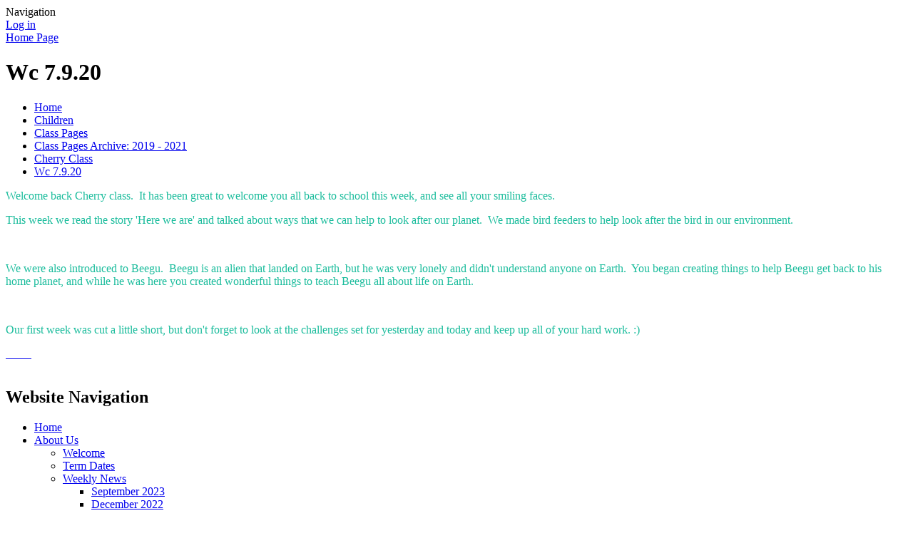

--- FILE ---
content_type: text/html; charset=utf-8
request_url: https://www.manea.cambs.sch.uk/wc-7920-1/
body_size: 297999
content:



<!DOCTYPE html>

            <!--[if IE 6]><html class="lt-ie10 lt-ie9 lt-ie8 lt-ie7 ie6 ie responsive" lang="en"><![endif]-->
            <!--[if IE 7]><html class="lt-ie10 lt-ie9 lt-ie8 ie7 ie responsive" lang="en"><![endif]-->
            <!--[if IE 8]><html class="lt-ie10 lt-ie9 ie8 ie responsive" lang="en"><![endif]-->
            <!--[if IE 9]><html class="lt-ie10 ie9 ie responsive" lang="en"><![endif]-->
            <!--[if gt IE 9]><!--><html class="responsive" lang="en"><!--<![endif]-->
            
    <head>
        <meta charset="utf-8">
        <meta http-equiv="X-UA-Compatible" content="IE=edge,chrome=1">
        <meta name="viewport" content="width=device-width, initial-scale=1, user-scalable=no, minimal-ui">
        <meta name="keywords" content="Manea Community Primary School">
        <meta name="description" content="Manea Community Primary School">

        <title>Wc 7.9.20 | Manea Community Primary School</title>

        




  <link rel="stylesheet" href="https://primarysite-prod-sorted.s3.amazonaws.com/static/7.0.4/gen/presenter_prologue_css.7b7812f9.css" type="text/css">




<style type="text/css">
  .ps_primarysite-editor_panel-site-coloured-content {
    background-color: #f2f0f0!important;
  }
</style>


  <link rel="stylesheet" href="https://primarysite-prod-sorted.s3.amazonaws.com/static/7.0.4/gen/all-site-icon-choices.034951b5.css" type="text/css">



        
        <link rel="shortcut icon" href="https://primarysite-prod.s3.amazonaws.com/theme/ManeaCommunityPrimarySchool/favicon.ico">
        <link rel="apple-touch-icon" href="https://primarysite-prod.s3.amazonaws.com/theme/ManeaCommunityPrimarySchool/apple-touch-icon-precomposed.png">
        <link rel="apple-touch-icon-precomposed" href="https://primarysite-prod.s3.amazonaws.com/theme/ManeaCommunityPrimarySchool/apple-touch-icon-precomposed.png">
        
        <meta name="application-name" content="Manea Community Primary School">
        <meta name="msapplication-TileColor" content="#0063C9">
        <meta name="msapplication-TileImage" content="https://primarysite-prod.s3.amazonaws.com/theme/ManeaCommunityPrimarySchool/metro-icon.png">

        
        
        <link rel="stylesheet" type="text/css" href="https://primarysite-prod.s3.amazonaws.com/theme/ManeaCommunityPrimarySchool/style-global.css">
        <link rel="stylesheet" type="text/css" media="(min-width: 981px)" href="https://primarysite-prod.s3.amazonaws.com/theme/ManeaCommunityPrimarySchool/style.css">
        <link rel="stylesheet" type="text/css" media="(max-width: 980px)" href="https://primarysite-prod.s3.amazonaws.com/theme/ManeaCommunityPrimarySchool/style-responsive.css">

        

        

<script>
  // This is the first instance of `window.psProps`, so if these values are removed, make sure
  // `window.psProps = {};` is still there because it's used in other places.
  window.psProps = {
    lazyLoadFallbackScript: 'https://primarysite-prod-sorted.s3.amazonaws.com/static/7.0.4/gen/lazy_load.1bfa9561.js',
    picturefillScript: 'https://primarysite-prod-sorted.s3.amazonaws.com/static/7.0.4/gen/picturefill.a26ebc92.js'
  };
</script>


  <script type="text/javascript" src="https://primarysite-prod-sorted.s3.amazonaws.com/static/7.0.4/gen/presenter_prologue_js.cfb79a3d.js"></script>


<script type="text/javascript">
  function ie() {
    for (var v = 3, el = document.createElement('b'), all = el.all || [];
      el.innerHTML = '<!--[if gt IE ' + (++v) + ']><i><![endif]-->', all[0]; );
    return v > 4 ? v : document.documentMode;
  }

  $(function() {
    switch (ie()) {
      case 10:
        ps.el.html.addClass('ie10');
      case 9:
      case 8:
        ps.el.body.prepend(
          '<div class="unsupported-browser">' +
            '<span class="warning-logo">&#xe00a; </span>' +
            'This website may not display correctly as you are using an old version of ' +
            'Internet Explorer. <a href="/primarysite/unsupported-browser/">More info</a>' +
          '</div>');
        break;
    }
  });
</script>

<script type="text/javascript">
  $(function() {
    ps.el.body
      .data('social_media_url', 'https://social.secure-primarysite.net/site/manea-community-primary-school/')
      .data('social_media_api', 'https://social.secure-primarysite.net/api/site-connected/manea-community-primary-school/')
      .data('STATIC_URL', 'https://primarysite-prod-sorted.s3.amazonaws.com/static/7.0.4/')
      .data('site_width', 630)
      .data('news_width', 442)
      .data('csrf_token', 'ZdWSYBoiJAPHfZxnWirjLqhugODbo9qJ2Z4VKEIS5gJXLlGBtOqitOFVP5i2RPww')
      .data('disable_right_click', 'True')
      .data('normalize_css', 'https://primarysite-prod-sorted.s3.amazonaws.com/static/7.0.4/gen/normalize_css.7bf5a737.css')
      .data('ck_editor_counterbalances', 'https://primarysite-prod-sorted.s3.amazonaws.com/static/7.0.4/gen/ck_editor_counterbalances.2519b40e.css')
      .data('basic_site', false)
      // Seasonal Effects
      .data('include_seasonal_effects', '')
      .data('show_seasonal_effects_on_page', '')
      .data('seasonal_effect', '8')
      .data('can_enable_seasonal_effects', 'True')
      .data('seasonal_effect_active', 'False')
      .data('disablePicturesBlock', false)
      .data('hasNewCookiePopup', true);

    if (document.documentElement.dataset.userId) {
      window.updateCsrf();
    }
  });
</script>


<script>

function recaptchaCallback() {
    grecaptcha.ready(function() {
        var grecaptcha_execute = function(){
    grecaptcha.execute('6LcHwgAiAAAAAJ6ncdKlMyB1uNoe_CBvkfgBiJz1', {action: 'homepage'}).then(function(token) {
        document.querySelectorAll('input.django-recaptcha-hidden-field').forEach(function (value) {
            value.value = token;
        });
        return token;
    })
};
grecaptcha_execute()
setInterval(grecaptcha_execute, 120000);


    });
  };
</script>






    </head>

    <body>

        

        <div class="responsive-bar visible-small">
            <span class="navbar-toggle website-navbar-toggle visible-small" data-nav="website"></span>
            <span class="navigation-bar-title">Navigation</span>
        </div>

        <div class="container">
            <div class="inner-container">

                <span class="login-link small visible-large">
  <a href="https://manea-community-primary-school.secure-primarysite.net/accounts/login/primarysite/?next=/wc-7920-1/" rel="nofollow">Log in</a>

</span>

                <header class="main-header">
                    
                    <a href="/" class="home-link" title="Home Page">Home Page</a>

                    
                </header>

                <div class="content-container">
                    <h1 class="page-title">Wc 7.9.20</h1>

                    <ul class="breadcrumbs small">
                        <li><a href="/">Home</a></li>

<li><a href="/topic/children">Children</a></li>

<li><a href="/class-pages-2/">Class Pages</a></li>

<li><a href="/class-pages-archive-2019-2021/">Class Pages Archive: 2019 - 2021</a></li>

<li><a href="/cherry-class/">Cherry Class</a></li>

<li><a href="/wc-7920-1/">Wc 7.9.20</a></li>


                    </ul>

                    
    <div class="one-col-layout">
<div class="column-one">
<div class="ps_content_type_richtext">
<p><span style="font-size: 12pt;"><span style='font-family: "Times New Roman",serif;'><span style='font-family: "CCW Precursive 1";'><span style="color: #1abc9c;">Welcome back Cherry class.&nbsp; It has been great to welcome you all back to school this week, and see all your smiling faces.&nbsp;</span></span></span></span></p>

<p><span style="font-size: 12pt;"><span style='font-family: "Times New Roman",serif;'><span style='font-family: "CCW Precursive 1";'><span style="color: #1abc9c;">This week we read the story &#39;Here we are&#39; and talked about ways that we can help to look after our planet.&nbsp; We made bird feeders to help look after the bird in our environment.&nbsp;</span></span></span></span></p>

<p>&nbsp;</p>

<p><span style="font-size: 12pt;"><span style='font-family: "Times New Roman",serif;'><span style='font-family: "CCW Precursive 1";'><span style="color: #1abc9c;">We were also introduced to Beegu.&nbsp; Beegu is an alien that landed on Earth, but he was very lonely and didn&#39;t understand anyone on Earth.&nbsp; You began creating things to help Beegu get back to his home planet, and while he was here you created wonderful things to teach Beegu all about life on Earth.&nbsp;</span></span></span></span></p>

<p>&nbsp;</p>

<p><span style="font-size: 12pt;"><span style='font-family: "Times New Roman",serif;'><span style='font-family: "CCW Precursive 1";'><span style="color: #1abc9c;">Our first week was cut a little short, but don&#39;t forget to look at the challenges set for yesterday and today and keep up all of your hard work. :)&nbsp;</span></span></span></span></p>
</div>
<div class="ps_content_type_pictures">


<div id="ps_images-section-233540850" class="rendered-pictures">
  

  
    <div class="slideshow">
      
        
          
          
        

        

        <a href="https://primarysite-prod-sorted.s3.amazonaws.com/manea-community-primary-school/UploadedImage/5d64891546d14cf1a901a9027badb990_1x1.jpeg">
          <img src="https://primarysite-prod-sorted.s3.amazonaws.com/manea-community-primary-school/UploadedImage/5d64891546d14cf1a901a9027badb990_thumb.png" data-title="" data-description="" alt="">
        </a>
      
        
          
          
        

        

        <a href="https://primarysite-prod-sorted.s3.amazonaws.com/manea-community-primary-school/UploadedImage/11d1fa257e58443282f245b71474ba13_1x1.jpeg">
          <img src="https://primarysite-prod-sorted.s3.amazonaws.com/manea-community-primary-school/UploadedImage/11d1fa257e58443282f245b71474ba13_thumb.png" data-title="" data-description="" alt="">
        </a>
      
        
          
          
        

        

        <a href="https://primarysite-prod-sorted.s3.amazonaws.com/manea-community-primary-school/UploadedImage/33d172cde07c426dafa9882e22b1127a_1x1.jpeg">
          <img src="https://primarysite-prod-sorted.s3.amazonaws.com/manea-community-primary-school/UploadedImage/33d172cde07c426dafa9882e22b1127a_thumb.png" data-title="" data-description="" alt="">
        </a>
      
        
          
          
        

        

        <a href="https://primarysite-prod-sorted.s3.amazonaws.com/manea-community-primary-school/UploadedImage/f4257e0786a34ec9b8d690b25e91ef7d_1x1.jpeg">
          <img src="https://primarysite-prod-sorted.s3.amazonaws.com/manea-community-primary-school/UploadedImage/f4257e0786a34ec9b8d690b25e91ef7d_thumb.png" data-title="" data-description="" alt="">
        </a>
      
        
          
          
        

        

        <a href="https://primarysite-prod-sorted.s3.amazonaws.com/manea-community-primary-school/UploadedImage/c9b37a53980b493cb4f70bbf4f34f319_1x1.jpeg">
          <img src="https://primarysite-prod-sorted.s3.amazonaws.com/manea-community-primary-school/UploadedImage/c9b37a53980b493cb4f70bbf4f34f319_thumb.png" data-title="" data-description="" alt="">
        </a>
      
        
          
          
        

        

        <a href="https://primarysite-prod-sorted.s3.amazonaws.com/manea-community-primary-school/UploadedImage/7baa001b189e491da996307dc1d755a5_1x1.jpeg">
          <img src="https://primarysite-prod-sorted.s3.amazonaws.com/manea-community-primary-school/UploadedImage/7baa001b189e491da996307dc1d755a5_thumb.png" data-title="" data-description="" alt="">
        </a>
      
        
          
          
        

        

        <a href="https://primarysite-prod-sorted.s3.amazonaws.com/manea-community-primary-school/UploadedImage/120327e4756e476888a6664de414c589_1x1.jpeg">
          <img src="https://primarysite-prod-sorted.s3.amazonaws.com/manea-community-primary-school/UploadedImage/120327e4756e476888a6664de414c589_thumb.png" data-title="" data-description="" alt="">
        </a>
      
        
          
          
        

        

        <a href="https://primarysite-prod-sorted.s3.amazonaws.com/manea-community-primary-school/UploadedImage/05385728bea84cc18c6a0d3685407ceb_1x1.jpeg">
          <img src="https://primarysite-prod-sorted.s3.amazonaws.com/manea-community-primary-school/UploadedImage/05385728bea84cc18c6a0d3685407ceb_thumb.png" data-title="" data-description="" alt="">
        </a>
      
        
          
          
        

        

        <a href="https://primarysite-prod-sorted.s3.amazonaws.com/manea-community-primary-school/UploadedImage/57e3d09c8de74a3fa9e124c2d47a19be_1x1.jpeg">
          <img src="https://primarysite-prod-sorted.s3.amazonaws.com/manea-community-primary-school/UploadedImage/57e3d09c8de74a3fa9e124c2d47a19be_thumb.png" data-title="" data-description="" alt="">
        </a>
      
        
          
          
        

        

        <a href="https://primarysite-prod-sorted.s3.amazonaws.com/manea-community-primary-school/UploadedImage/c59bac4492c849769c32156647fac6c4_1x1.jpeg">
          <img src="https://primarysite-prod-sorted.s3.amazonaws.com/manea-community-primary-school/UploadedImage/c59bac4492c849769c32156647fac6c4_thumb.png" data-title="" data-description="" alt="">
        </a>
      
    </div>
  
</div>


  <script type="text/javascript">
    $(function() {
      var $body = $('body');
      // Store trigger details for each slideshow object in the DOM.
      var registered_slideshows = $body.data('registered_slideshows');
      var autoplay = 5 * 1000;

      if (registered_slideshows == null) {
        registered_slideshows = {};
      }

      if (ps.is_mobile) {
        autoplay = false;
      }

      registered_slideshows['ps_images-section-233540850'] = {
        selector: 'ps_images-section-233540850',
        options: {
          theme: 'picture-block-slideshow',
          height: 0.75,
          autoplay: autoplay,
          // Don't upscale small images.
          maxScaleRatio: 1,
          transition: 'slide',
          extend: function() {
            // Add a play/pause link to the gallery, and hook it up to toggle *this* one.
            var gallery = this;
            var $thumbnails_container =
              $('#ps_images-section-233540850 .galleria-thumbnails-container');
            var $fullscreenWrapper =
              $('<div class="ps_fullscreen"><a name="fullscreen"></a></div>');
            var $fullscreenToggle = $fullscreenWrapper.children('a');
            var $playPauseWrapper = $('<div class="ps_play-pause"><a name="play-pause"></a></div>');
            var $playPauseToggle = $playPauseWrapper.children('a');

            $fullscreenWrapper.insertBefore($thumbnails_container);
            $playPauseWrapper.insertBefore($thumbnails_container);

            $fullscreenToggle.on('click', function() {
              gallery.toggleFullscreen();
            });

            // Update play/pause based on other events too.
            gallery.bind('pause', function() {
              // `removeClass` used to prevent issues when manually selecting image from thumbnails.
              $playPauseToggle.removeClass('ps_play-pause-playing');
            });

            gallery.bind('play', function() {
              $playPauseToggle.toggleClass('ps_play-pause-playing');
            });

            $playPauseToggle.on('click', function() {
              if ($playPauseToggle.hasClass('ps_play-pause-playing')) {
                $playPauseToggle.toggleClass('ps_play-pause-playing');
                gallery.pause();
              } else {
                gallery.play();
              }
            });
          }
        }
      };

      $body.data('registered_slideshows', registered_slideshows);
    });
  </script>

</div>
</div>
</div>

    <br class="clear">

                </div>

                <nav class="main-nav mobile-nav small">
                    <span class="close-mobile-nav" data-nav="website"></span>
                    <h2 class="ps_mobile-header">Website Navigation</h2>

                    <ul>
                      <li class="ps_topic_link home-btn"><a href="/">Home</a></li>
                      <li class="ps_nav-top-level ps_submenu ps_topic_link ps_topic_slug_about-us"><a href="/topic/about-us" >About Us</a><ul><li class="  ps_page_link ps_page_slug_welcome"><a href="/welcome/" >Welcome</a></li>
<li class="  ps_page_link ps_page_slug_term-dates"><a href="/term-dates/" >Term Dates</a></li>
<li class=" ps_submenu ps_page_link ps_page_slug_weekly-news"><a href="/weekly-news/" >Weekly News</a><ul><li class="  ps_page_link ps_page_slug_september-2023"><a href="/september-2023/" >September 2023</a></li>
<li class="  ps_page_link ps_page_slug_december-2022"><a href="/december-2022/" >December 2022</a></li>
<li class="  ps_page_link ps_page_slug_21st-october-2022residential"><a href="/21st-october-2022residential/" >21st October 2022:Residential</a></li>
<li class="  ps_page_link ps_page_slug_13th-july-2022-jump-up"><a href="/13th-july-2022-jump-up/" >13th July 2022: Jump Up</a></li>
<li class="  ps_page_link ps_page_slug_15th-june-2022-years-5-6-sports-day-1"><a href="/15th-june-2022-years-5-6-sports-day-1/" >15th June 2022 : Years 5 - 6 Sports Day</a></li>
<li class="  ps_page_link ps_page_slug_15th-june-2022-years-3-4-sports-day-1"><a href="/15th-june-2022-years-3-4-sports-day-1/" >15th June 2022 : Years 3 - 4 Sports Day</a></li>
<li class="  ps_page_link ps_page_slug_20th-may-2022-science-week-market-place"><a href="/20th-may-2022-science-week-market-place/" >20th May 2022: Science Week Market Place</a></li>
<li class="  ps_page_link ps_page_slug_20th-may-2022-artist-in-residence"><a href="/20th-may-2022-artist-in-residence/" >20th May 2022: Artist in Residence</a></li>
<li class="  ps_page_link ps_page_slug_20th-may-2022-jubilee-lunch"><a href="/20th-may-2022-jubilee-lunch/" >20th May 2022: Jubilee Lunch</a></li>
<li class="  ps_page_link ps_page_slug_17th-may-2022-years-r-1-and-2-sports-day"><a href="/17th-may-2022-years-r-1-and-2-sports-day/" >17th May 2022: Years R, 1 and 2 Sports Day</a></li>
<li class="  ps_page_link ps_page_slug_18th-march-2022-red-nose-day"><a href="/18th-march-2022-red-nose-day/" >18th March 2022: Red Nose Day!</a></li>
<li class="  ps_page_link ps_page_slug_9th-march-2022under-construction"><a href="/9th-march-2022under-construction/" >9th March 2022:Under construction</a></li>
<li class="  ps_page_link ps_page_slug_3rd-march-2022"><a href="/3rd-march-2022/" >3rd March 2022</a></li>
<li class="  ps_page_link ps_page_slug_4th-february-2022"><a href="/4th-february-2022/" >4th February 2022</a></li>
<li class="  ps_page_link ps_page_slug_31122-1"><a href="/31122-1/" >31.1.22</a></li>
<li class="  ps_page_link ps_page_slug_07th-january-2022"><a href="/07th-january-2022/" >07th January 2022</a></li>
<li class="  ps_page_link ps_page_slug_19th-november-2021"><a href="/19th-november-2021/" >19th November 2021</a></li>
<li class="  ps_page_link ps_page_slug_12th-november-2021"><a href="/12th-november-2021/" >12th November 2021</a></li>
<li class="  ps_page_link ps_page_slug_8th-october-2021"><a href="/8th-october-2021/" >8th October 2021</a></li>
<li class="  ps_page_link ps_page_slug_29th-september-2021"><a href="/29th-september-2021/" >29th September 2021</a></li>
<li class="  ps_page_link ps_page_slug_10th-september-2021"><a href="/10th-september-2021/" >10th September 2021</a></li>
<li class="  ps_page_link ps_page_slug_22nd-july-2021"><a href="/22nd-july-2021/" >22nd JULY 2021</a></li>
<li class="  ps_page_link ps_page_slug_25th-june-2021-2nd-july"><a href="/25th-june-2021-2nd-july/" >25th June 2021 &amp; 2nd July</a></li>
<li class="  ps_page_link ps_page_slug_18th-june-2021"><a href="/18th-june-2021/" >18th June 2021</a></li>
<li class="  ps_page_link ps_page_slug_18th-may-2021"><a href="/18th-may-2021/" >18th May 2021</a></li>
<li class="  ps_page_link ps_page_slug_14th-may-2021"><a href="/14th-may-2021/" >14th May 2021</a></li>
<li class="  ps_page_link ps_page_slug_23rd-april-2021"><a href="/23rd-april-2021/" >23rd April 2021</a></li>
<li class="  ps_page_link ps_page_slug_19th-april-2021"><a href="/19th-april-2021/" >19th April 2021</a></li>
<li class="  ps_page_link ps_page_slug_12th-march-2021"><a href="/12th-march-2021/" >12th March 2021</a></li>
<li class="  ps_page_link ps_page_slug_18th-december-2020"><a href="/18th-december-2020/" >18th December 2020</a></li>
<li class="  ps_page_link ps_page_slug_11th-december-2020"><a href="/11th-december-2020/" >11th December 2020</a></li>
<li class="  ps_page_link ps_page_slug_4th-december-2020"><a href="/4th-december-2020/" >4th December 2020</a></li>
<li class="  ps_page_link ps_page_slug_13th-november-2020"><a href="/13th-november-2020/" >13th November 2020</a></li>
<li class="  ps_page_link ps_page_slug_22nd-october-2020"><a href="/22nd-october-2020/" >22nd October 2020</a></li>
<li class="  ps_page_link ps_page_slug_16th-october-2020"><a href="/16th-october-2020/" >16th October 2020</a></li>
<li class="  ps_page_link ps_page_slug_2nd-ocotober"><a href="/2nd-ocotober/" >2nd October 2020</a></li>
<li class="  ps_page_link ps_page_slug_25th-september-2020"><a href="/25th-september-2020/" >25th September 2020</a></li>
<li class="  ps_page_link ps_page_slug_16th-september-2020"><a href="/16th-september-2020/" >16th September 2020</a></li>
<li class="  ps_page_link ps_page_slug_a-special-message"><a href="/a-special-message/" >A Special Message</a></li>
<li class="  ps_page_link ps_page_slug_thursday-13th-march-2020"><a href="/thursday-13th-march-2020/" >Thursday 13th March 2020</a></li>
<li class="  ps_page_link ps_page_slug_thursday-5th-march-2020"><a href="/thursday-5th-march-2020/" >Thursday 5th March 2020</a></li>
<li class="  ps_page_link ps_page_slug_monday-2nd-march-2020"><a href="/monday-2nd-march-2020/" >Monday 2nd March 2020</a></li>
<li class="  ps_page_link ps_page_slug_friday-28th-february-2020"><a href="/friday-28th-february-2020/" >Friday 28th February 2020</a></li>
<li class="  ps_page_link ps_page_slug_wednesday-26th-february-2020"><a href="/wednesday-26th-february-2020/" >Wednesday 26th February 2020</a></li>
<li class="  ps_page_link ps_page_slug_friday-14th-february-2020"><a href="/friday-14th-february-2020/" >Friday 14th February 2020</a></li>
<li class="  ps_page_link ps_page_slug_tuesday-7th-january-2020"><a href="/tuesday-7th-january-2020/" >Tuesday 7th January 2020</a></li>
<li class="  ps_page_link ps_page_slug_friday-31st-january-2020"><a href="/friday-31st-january-2020/" >Friday 31st January 2020</a></li>
<li class="  ps_page_link ps_page_slug_friday-24th-january-2020"><a href="/friday-24th-january-2020/" >Friday 24th January 2020</a></li>
<li class="  ps_page_link ps_page_slug_friday-17th-january-2020"><a href="/friday-17th-january-2020/" >Friday 17th January 2020</a></li>
<li class="  ps_page_link ps_page_slug_wednesday-18th-december"><a href="/wednesday-18th-december/" >Wednesday 18th December</a></li>
<li class="  ps_page_link ps_page_slug_friday-13th-december"><a href="/friday-13th-december/" >FRIDAY 13th DECEMBER</a></li>
<li class="  ps_page_link ps_page_slug_thursday-12th-december"><a href="/thursday-12th-december/" >THURSDAY 12th DECEMBER</a></li>
<li class="  ps_page_link ps_page_slug_friday-6th-december"><a href="/friday-6th-december/" >FRIDAY 6th DECEMBER</a></li>
<li class="  ps_page_link ps_page_slug_friday-291119"><a href="/friday-291119/" >FRIDAY 29.11.19</a></li>
<li class="  ps_page_link ps_page_slug_friday-22nd-november-2019"><a href="/friday-22nd-november-2019/" >FRIDAY 22nd NOVEMBER 2019</a></li>
<li class="  ps_page_link ps_page_slug_friday-15th-november-2019"><a href="/friday-15th-november-2019/" >Friday 15th November 2019</a></li>
<li class="  ps_page_link ps_page_slug_friday-8th-november-2019"><a href="/friday-8th-november-2019/" >FRIDAY 8th NOVEMBER 2019</a></li>
<li class="  ps_page_link ps_page_slug_friday-1st-november-2019"><a href="/friday-1st-november-2019/" >FRIDAY 1st NOVEMBER 2019</a></li>
<li class="  ps_page_link ps_page_slug_thursday-17th-october-2019"><a href="/thursday-17th-october-2019/" >THURSDAY 17th OCTOBER 2019</a></li>
<li class="  ps_page_link ps_page_slug_tuesday-15th-october-2019"><a href="/tuesday-15th-october-2019/" >TUESDAY 15th OCTOBER 2019</a></li>
<li class="  ps_page_link ps_page_slug_monday-14th-october-2019"><a href="/monday-14th-october-2019/" >MONDAY 14th OCTOBER 2019</a></li>
<li class="  ps_page_link ps_page_slug_friday-4th-october-2019"><a href="/friday-4th-october-2019/" >FRIDAY 4th OCTOBER 2019</a></li>
<li class="  ps_page_link ps_page_slug_friday-27th-september-2019"><a href="/friday-27th-september-2019/" >FRIDAY 27th SEPTEMBER 2019</a></li>
<li class="  ps_page_link ps_page_slug_friday-20th-september-2019"><a href="/friday-20th-september-2019/" >FRIDAY 20th SEPTEMBER 2019</a></li>
<li class="  ps_page_link ps_page_slug_friday-13th-september"><a href="/friday-13th-september/" >FRIDAY 13th SEPTEMBER</a></li>
<li class="  ps_page_link ps_page_slug_friday-6th-september-2019"><a href="/friday-6th-september-2019/" >FRIDAY 6th SEPTEMBER 2019</a></li>
<li class="  ps_page_link ps_page_slug_tuesday-3rd-september-2019"><a href="/tuesday-3rd-september-2019/" >TUESDAY 3rd SEPTEMBER 2019</a></li>
<li class="  ps_page_link ps_page_slug_weekly-news-archive"><a href="/weekly-news-archive/" >Weekly News Archive</a></li></ul></li>
<li class="  ps_page_link ps_page_slug_our-mission"><a href="/our-mission/" >Our Mission</a></li>
<li class="  ps_page_link ps_page_slug_contact-details"><a href="/contact-details/" >Contact Details</a></li>
<li class="  ps_page_link ps_page_slug_whos-who"><a href="/whos-who/" >Who&#x27;s Who</a></li>
<li class=" ps_submenu ps_page_link ps_page_slug_meet-the-governors"><a href="/meet-the-governors/" >Meet the Governors</a><ul><li class="  ps_page_link ps_page_slug_declaration-of-pecuniary-interests"><a href="/declaration-of-pecuniary-interests/" >Declaration of Pecuniary Interests</a></li>
<li class="  ps_page_link ps_page_slug_what-do-governors-do"><a href="/what-do-governors-do/" >What do governors do?</a></li>
<li class="  ps_page_link ps_page_slug_how-do-i-become-a-governor"><a href="/how-do-i-become-a-governor/" >How do I become a governor?</a></li></ul></li>
<li class="  ps_page_link ps_page_slug_early-years-welcome-to-year-r"><a href="/early-years-welcome-to-year-r/" >Early Years - Welcome to Year R</a></li>
<li class=" ps_submenu ps_page_link ps_page_slug_early-years-welcome-to-pre-school"><a href="/early-years-welcome-to-pre-school/" >Early Years - Welcome to Pre-School</a><ul><li class="  ps_page_link ps_page_slug_planning-curriculum-ethos"><a href="/planning-curriculum-ethos/" >Planning, Curriculum &amp; Ethos</a></li>
<li class="  ps_page_link ps_page_slug_latest-news-1"><a href="/latest-news-1/" >Latest News</a></li>
<li class="  ps_page_link ps_page_slug_policies-1"><a href="/policies-1/" >Policies</a></li>
<li class="  ps_page_link ps_page_slug_newsletters-prices-other-information"><a href="/newsletters-prices-other-information/" >Newsletters, prices &amp; other information</a></li>
<li class=" ps_submenu ps_page_link ps_page_slug_acorn-patch"><a href="/acorn-patch/" >Acorn Patch</a><ul><li class="  ps_page_link ps_page_slug_getting-acorn-patch-ready"><a href="/getting-acorn-patch-ready/" >Getting Acorn Patch ready</a></li>
<li class="  ps_page_link ps_page_slug_motion-camera-photos"><a href="/motion-camera-photos/" >Motion camera photos</a></li>
<li class="  ps_page_link ps_page_slug_exploring"><a href="/exploring/" >Exploring</a></li></ul></li>
<li class="  ps_page_link ps_page_slug_home-learning"><a href="/home-learning/" >Home Learning</a></li>
<li class="  ps_page_link ps_page_slug_registration-other-forms"><a href="/registration-other-forms/" >Registration &amp; other forms</a></li>
<li class="  ps_page_link ps_page_slug_meet-the-team"><a href="/meet-the-team/" >Meet the team</a></li></ul></li>
<li class="  ps_page_link ps_page_slug_our-school-day"><a href="/our-school-day/" >Our School Day </a></li></ul></li>
                      <li class="ps_nav-top-level ps_submenu ps_topic_link ps_topic_slug_key-information"><a href="/topic/key-information" >Key Information</a><ul><li class="  ps_page_link ps_page_slug_medication"><a href="/medication/" >Medication</a></li>
<li class="  ps_page_link ps_page_slug_equality-statement"><a href="/equality-statement/" >Equality Statement</a></li>
<li class="  ps_page_link ps_page_slug_curriculum"><a href="/topic/curriculum" >Curriculum</a></li>
<li class="  ps_page_link ps_page_slug_admissions"><a href="/admissions/" >Admissions</a></li>
<li class="  ps_page_link ps_page_slug_ofsted-reports"><a href="/ofsted-reports/" >Ofsted Reports</a></li>
<li class="  ps_page_link ps_page_slug_pupil-premium"><a href="/pupil-premium/" >Pupil Premium</a></li>
<li class="  ps_page_link ps_page_slug_safeguarding"><a href="/safeguarding/" >Safeguarding</a></li>
<li class=" ps_submenu ps_page_link ps_page_slug_sports-funding-and-physical-activity"><a href="/sports-funding-and-physical-activity/" >Sports funding and physical activity</a><ul><li class="  ps_page_link ps_page_slug_2025-2026-1"><a href="/2025-2026-1/" >2025-2026</a></li>
<li class=" ps_submenu ps_page_link ps_page_slug_2024-2025"><a href="/2024-2025/" >2024-2025</a><ul><li class="  ps_page_link ps_page_slug_after-school-clubs-1"><a href="/after-school-clubs-1/" >After - School clubs</a></li>
<li class="  ps_page_link ps_page_slug_competitions"><a href="/competitions/" >Competitions</a></li>
<li class="  ps_page_link ps_page_slug_inter-school-competitions"><a href="/inter-school-competitions/" >Inter-school competitions</a></li>
<li class="  ps_page_link ps_page_slug_pe-experience-days"><a href="/pe-experience-days/" >PE experience days</a></li>
<li class="  ps_page_link ps_page_slug_school-sports-games-mark"><a href="/school-sports-games-mark/" >School Sports Games Mark</a></li></ul></li>
<li class="  ps_page_link ps_page_slug_2023-2024"><a href="/2023-2024/" >2023-2024</a></li>
<li class="  ps_page_link ps_page_slug_2022-2023"><a href="/2022-2023/" >2022-2023</a></li>
<li class="  ps_page_link ps_page_slug_2021-2022"><a href="/2021-2022/" >2021-2022</a></li></ul></li>
<li class="  ps_page_link ps_page_slug_policies"><a href="/policies/" >Policies</a></li>
<li class=" ps_submenu ps_page_link ps_page_slug_send"><a href="/send/" >SEND</a><ul><li class="  ps_page_link ps_page_slug_send-policy"><a href="/send-policy/" >SEND Policy</a></li>
<li class="  ps_page_link ps_page_slug_send-information-report-2024-2025"><a href="/send-information-report-2024-2025/" >SEND Information Report 2024-2025</a></li>
<li class="  ps_page_link ps_page_slug_our-accessibility-plan-2021-2024"><a href="/our-accessibility-plan-2021-2024/" >Our Accessibility Plan 2021-2024</a></li>
<li class="  ps_page_link ps_page_slug_our-equality-policy-1"><a href="/our-equality-policy-1/" >Our Equality Policy</a></li>
<li class="  ps_page_link ps_page_slug_the-graduated-approach-1"><a href="/the-graduated-approach-1/" >The Graduated Approach</a></li>
<li class="  ps_page_link ps_page_slug_ehcp-education-health-care-plan-guidance-1"><a href="/ehcp-education-health-care-plan-guidance-1/" >EHCP (Education Health Care Plan) Guidance</a></li>
<li class="  ps_page_link ps_page_slug_the-special-needs-code-of-practice"><a href="/the-special-needs-code-of-practice/" >The Special Needs Code of Practice</a></li>
<li class="  ps_page_link ps_page_slug_the-cambridgeshire-local-offer"><a href="/the-cambridgeshire-local-offer/" >The Cambridgeshire Local Offer</a></li>
<li class="  ps_page_link ps_page_slug_support-from-sendiass-1"><a href="/support-from-sendiass-1/" >Support from SENDIASS</a></li>
<li class="  ps_page_link ps_page_slug_speech-and-language-parent-guides"><a href="/speech-and-language-parent-guides/" >Speech and Language parent guides</a></li>
<li class="  ps_page_link ps_page_slug_interventions-at-manea-community-primary-school"><a href="/interventions-at-manea-community-primary-school/" >Interventions at Manea Community Primary School</a></li>
<li class="  ps_page_link ps_page_slug_other-useful-information-1"><a href="/other-useful-information-1/" >Other Useful Information</a></li></ul></li>
<li class="  ps_page_link ps_page_slug_performance-data"><a href="/performance-data/" >Performance Data</a></li>
<li class="  ps_page_link ps_page_slug_finance"><a href="/finance/" >Finance</a></li>
<li class="  ps_page_link ps_page_slug_job-vacancies"><a href="/job-vacancies/" >Job Vacancies</a></li></ul></li>
					            <li class="ps_nav-top-level ps_submenu ps_topic_link ps_topic_slug_parents"><a href="/topic/parents" >Parents</a><ul><li class="  ps_page_link ps_page_slug_attendance-and-leave-of-absence-form"><a href="/attendance-and-leave-of-absence-form/" >Attendance and Leave of Absence Form</a></li>
<li class="  ps_page_link ps_page_slug_calendar"><a href="/diary/list/" >Calendar</a></li>
<li class="  ps_page_link ps_page_slug_child-and-family-support-officer"><a href="/child-and-family-support-officer/" >Child and Family Support Officer</a></li>
<li class=" ps_submenu ps_page_link ps_page_slug_contacts-and-useful-information-for-parents"><a href="/contacts-and-useful-information-for-parents/" >Contacts and useful information for parents</a><ul><li class="  ps_page_link ps_page_slug_newsletters-advice-for-parents"><a href="/newsletters-advice-for-parents/" >Newsletters advice for parents</a></li>
<li class="  ps_page_link ps_page_slug_free-courses"><a href="/free-courses/" >Free Courses</a></li>
<li class="  ps_page_link ps_page_slug_support-for-children"><a href="/support-for-children/" >Support for children</a></li>
<li class="  ps_page_link ps_page_slug_lgbtq"><a href="/lgbtq/" >LGBTQ +</a></li>
<li class="  ps_page_link ps_page_slug_parents-mental-health-and-wellbeing"><a href="/parents-mental-health-and-wellbeing/" >Parents Mental Health and Wellbeing</a></li>
<li class="  ps_page_link ps_page_slug_relationships-family"><a href="/relationships-family/" >Relationships / Family</a></li>
<li class="  ps_page_link ps_page_slug_useful-information-for-parents-1"><a href="/useful-information-for-parents-1/" >Useful Information for Parents</a></li>
<li class="  ps_page_link ps_page_slug_young-carers-info-does-your-child-care-for-an-adul"><a href="/young-carers-info-does-your-child-care-for-an-adul/" >Young carers info. Does your child care for an adult / sibling in your home?</a></li></ul></li>
<li class="  ps_page_link ps_page_slug_latest-news"><a href="/stream/news/full/1/-//" >Latest News</a></li>
<li class="  ps_page_link ps_page_slug_letters"><a href="/letters/" >Letters</a></li>
<li class="  ps_page_link ps_page_slug_lunchtime-menus-arbor"><a href="/lunchtime-menus-arbor/" >Lunchtime Menus &amp; Arbor</a></li>
<li class="  ps_page_link ps_page_slug_after-school-clubs"><a href="/after-school-clubs/" >After School Clubs</a></li>
<li class="  ps_page_link ps_page_slug_useful-information"><a href="/useful-information/" >Useful Information</a></li>
<li class="  ps_page_link ps_page_slug_home-school-agreement"><a href="/home-school-agreement/" >Home School Agreement</a></li>
<li class="  ps_page_link ps_page_slug_mental-health-wellbeing"><a href="/mental-health-wellbeing/" >Mental Health / Wellbeing </a></li>
<li class="  ps_page_link ps_page_slug_parent-view"><a href="/parent-view/" >Parent View</a></li>
<li class="  ps_page_link ps_page_slug_school-pe-kit-shop"><a href="/school-pe-kit-shop/" >School PE kit shop</a></li>
<li class="  ps_page_link ps_page_slug_breakfast-and-after-school-club-wrap-around-care"><a href="/breakfast-and-after-school-club-wrap-around-care/" >Breakfast and After School Club - Wrap Around Care </a></li></ul></li>
                      <li class="ps_nav-top-level ps_submenu ps_topic_link ps_topic_slug_children"><a href="/topic/children" >Children</a><ul><li class=" ps_submenu ps_page_link ps_page_slug_class-pages-2"><a href="/class-pages-2/" >Class Pages</a><ul><li class="  ps_page_link ps_page_slug_school-council-1"><a href="/school-council-1/" >School Council</a></li>
<li class="  ps_page_link ps_page_slug_welcome-information-3"><a href="/welcome-information-3/" >Welcome Information</a></li>
<li class=" ps_submenu ps_page_link ps_page_slug_reception-2"><a href="/reception-2/" >Reception</a><ul><li class="  ps_page_link ps_page_slug_new-intake-information-2"><a href="/new-intake-information-2/" >New Intake Information</a></li>
<li class="  ps_page_link ps_page_slug_phonics-40"><a href="/phonics-40/" >phonics</a></li>
<li class="  ps_page_link ps_page_slug_songtime-1"><a href="/songtime-1/" >Songtime</a></li>
<li class="  ps_page_link ps_page_slug_supporting-learning-at-home-2"><a href="/supporting-learning-at-home-2/" >Supporting Learning at Home</a></li>
<li class="  ps_page_link ps_page_slug_our-approach-to-learning-8"><a href="/our-approach-to-learning-8/" >our approach to learning</a></li>
<li class="  ps_page_link ps_page_slug_handwriting-4"><a href="/handwriting-4/" >handwriting</a></li>
<li class="  ps_page_link ps_page_slug_home-visits-and-getting-the-classroom-ready"><a href="/home-visits-and-getting-the-classroom-ready/" >home visits and getting the classroom ready...</a></li>
<li class="  ps_page_link ps_page_slug_5925-our-first-day"><a href="/5925-our-first-day/" >5.9.25 our first day</a></li>
<li class="  ps_page_link ps_page_slug_wc-8925"><a href="/wc-8925/" >w/c 8.9.25</a></li>
<li class="  ps_page_link ps_page_slug_wc-15925"><a href="/wc-15925/" >w/c 15.9.25</a></li>
<li class="  ps_page_link ps_page_slug_wc-22925"><a href="/wc-22925/" >w/c 22.9.25</a></li>
<li class="  ps_page_link ps_page_slug_wc-29925"><a href="/wc-29925/" >w/c 29.9.25</a></li>
<li class="  ps_page_link ps_page_slug_wc-61025"><a href="/wc-61025/" >w/c 6.10.25</a></li>
<li class="  ps_page_link ps_page_slug_wc-131025"><a href="/wc-131025/" >w/c 13.10.25</a></li>
<li class="  ps_page_link ps_page_slug_wc-201025"><a href="/wc-201025/" >w/c 20.10.25</a></li>
<li class="  ps_page_link ps_page_slug_31125"><a href="/31125/" >3.11.25</a></li>
<li class="  ps_page_link ps_page_slug_101125"><a href="/101125/" >10.11.25</a></li>
<li class="  ps_page_link ps_page_slug_171125"><a href="/171125/" >17.11.25</a></li>
<li class="  ps_page_link ps_page_slug_241125"><a href="/241125/" >24.11.25</a></li>
<li class="  ps_page_link ps_page_slug_11225"><a href="/11225/" >1.12.25</a></li>
<li class="  ps_page_link ps_page_slug_81225"><a href="/81225/" >8.12.25</a></li>
<li class="  ps_page_link ps_page_slug_151225"><a href="/151225/" >15.12.25</a></li>
<li class="  ps_page_link ps_page_slug_5126"><a href="/5126/" >5.1.26</a></li>
<li class="  ps_page_link ps_page_slug_12126"><a href="/12126/" >12.1.26</a></li>
<li class="  ps_page_link ps_page_slug_19126"><a href="/19126/" >19.1.26</a></li>
<li class="  ps_page_link ps_page_slug_26226"><a href="/26226/" >26.2.26</a></li>
<li class="  ps_page_link ps_page_slug_2226"><a href="/2226/" >2.2.26</a></li>
<li class="  ps_page_link ps_page_slug_9226"><a href="/9226/" >9.2.26</a></li></ul></li>
<li class=" ps_submenu ps_page_link ps_page_slug_years-1-2-1"><a href="/years-1-2-1/" >Years 1 &amp; 2</a><ul><li class="  ps_page_link ps_page_slug_long-term-plan-2"><a href="/long-term-plan-2/" >Long Term Plan</a></li>
<li class="  ps_page_link ps_page_slug_support-for-learning-at-home-5"><a href="/support-for-learning-at-home-5/" >Support for learning at home</a></li>
<li class="  ps_page_link ps_page_slug_phonics-and-reading-2"><a href="/phonics-and-reading-2/" >Phonics and Reading</a></li>
<li class="  ps_page_link ps_page_slug_welcome-meeting-2025"><a href="/welcome-meeting-2025/" >Welcome Meeting 2025</a></li>
<li class=" ps_submenu ps_page_link ps_page_slug_autumn-term-10"><a href="/autumn-term-10/" >Autumn Term</a><ul><li class="  ps_page_link ps_page_slug_wb-1925"><a href="/wb-1925/" >WB: 1.9.25</a></li>
<li class="  ps_page_link ps_page_slug_wb-8925"><a href="/wb-8925/" >WB: 8.9.25</a></li>
<li class="  ps_page_link ps_page_slug_wb-15925"><a href="/wb-15925/" >WB: 15.9.25</a></li>
<li class="  ps_page_link ps_page_slug_wb-22925"><a href="/wb-22925/" >WB: 22.9.25</a></li>
<li class="  ps_page_link ps_page_slug_wb-29925"><a href="/wb-29925/" >WB: 29.9.25</a></li>
<li class="  ps_page_link ps_page_slug_wb-61025"><a href="/wb-61025/" >WB: 6.10.25</a></li>
<li class="  ps_page_link ps_page_slug_wb-131025"><a href="/wb-131025/" >WB: 13.10.25</a></li>
<li class="  ps_page_link ps_page_slug_wb-201025"><a href="/wb-201025/" >WB: 20.10.25</a></li>
<li class="  ps_page_link ps_page_slug_wb31125"><a href="/wb31125/" >WB:3.11.25</a></li>
<li class="  ps_page_link ps_page_slug_wb-101125"><a href="/wb-101125/" >WB: 10.11.25</a></li>
<li class="  ps_page_link ps_page_slug_wb-171125"><a href="/wb-171125/" >WB: 17.11.25</a></li>
<li class="  ps_page_link ps_page_slug_wb-241125"><a href="/wb-241125/" >WB: 24.11.25</a></li>
<li class="  ps_page_link ps_page_slug_wb-11225"><a href="/wb-11225/" >WB: 1.12.25</a></li>
<li class="  ps_page_link ps_page_slug_wb-81225"><a href="/wb-81225/" >WB: 8.12.25</a></li>
<li class="  ps_page_link ps_page_slug_wb-151225"><a href="/wb-151225/" >WB: 15.12.25</a></li></ul></li>
<li class=" ps_submenu ps_page_link ps_page_slug_spring-term-5"><a href="/spring-term-5/" >Spring Term</a><ul><li class="  ps_page_link ps_page_slug_wb-5126"><a href="/wb-5126/" >WB: 5.1.26</a></li>
<li class="  ps_page_link ps_page_slug_wb12126"><a href="/wb12126/" >WB:12.1.26</a></li></ul></li>
<li class="  ps_page_link ps_page_slug_summer-term-4"><a href="/summer-term-4/" >Summer Term</a></li></ul></li>
<li class=" ps_submenu ps_page_link ps_page_slug_years-3-4-1"><a href="/years-3-4-1/" >Years 3 &amp; 4</a><ul><li class="  ps_page_link ps_page_slug_our-long-term-plan-9"><a href="/our-long-term-plan-9/" >Our Long term plan</a></li>
<li class="  ps_page_link ps_page_slug_resources-to-help-at-home"><a href="/resources-to-help-at-home/" >Resources to help at home</a></li>
<li class="  ps_page_link ps_page_slug_burwell-house-residential"><a href="/burwell-house-residential/" >Burwell house residential</a></li>
<li class="  ps_page_link ps_page_slug_autumn-1-2"><a href="/autumn-1-2/" >Autumn 1</a></li>
<li class="  ps_page_link ps_page_slug_autumn-2-2"><a href="/autumn-2-2/" >Autumn 2</a></li>
<li class="  ps_page_link ps_page_slug_spring-1-2"><a href="/spring-1-2/" >Spring 1</a></li>
<li class="  ps_page_link ps_page_slug_spring-2-2"><a href="/spring-2-2/" >Spring 2</a></li>
<li class="  ps_page_link ps_page_slug_summer-1-2"><a href="/summer-1-2/" >Summer 1</a></li>
<li class="  ps_page_link ps_page_slug_summer-2-2"><a href="/summer-2-2/" >Summer 2</a></li></ul></li>
<li class=" ps_submenu ps_page_link ps_page_slug_year-5-6"><a href="/year-5-6/" >Year 5 &amp; 6</a><ul><li class="  ps_page_link ps_page_slug_e-safety-6"><a href="/e-safety-6/" >E-safety</a></li>
<li class="  ps_page_link ps_page_slug_year-6-sats-4"><a href="/year-6-sats-4/" >Year 6 SATS</a></li>
<li class="  ps_page_link ps_page_slug_residential"><a href="/residential/" >Residential</a></li>
<li class="  ps_page_link ps_page_slug_long-term-plan-3"><a href="/long-term-plan-3/" >Long term plan</a></li>
<li class="  ps_page_link ps_page_slug_homework-133"><a href="/homework-133/" >Homework</a></li>
<li class="  ps_page_link ps_page_slug_autumn-1-1"><a href="/autumn-1-1/" >Autumn 1</a></li>
<li class="  ps_page_link ps_page_slug_autumn-2-1"><a href="/autumn-2-1/" >Autumn 2</a></li>
<li class="  ps_page_link ps_page_slug_spring-1-1"><a href="/spring-1-1/" >Spring 1</a></li>
<li class="  ps_page_link ps_page_slug_spring-2-1"><a href="/spring-2-1/" >Spring 2</a></li>
<li class="  ps_page_link ps_page_slug_summer-1-1"><a href="/summer-1-1/" >Summer 1</a></li>
<li class="  ps_page_link ps_page_slug_summer-2-1"><a href="/summer-2-1/" >Summer 2</a></li>
<li class="  ps_page_link ps_page_slug_residential-pictures"><a href="/residential-pictures/" >Residential pictures</a></li></ul></li>
<li class=" ps_submenu ps_page_link ps_page_slug_class-pages-1"><a href="/class-pages-1/" >Class Pages Archive: 2024 - 2025</a><ul><li class="  ps_page_link ps_page_slug_school-council"><a href="/school-council/" >School Council</a></li>
<li class="  ps_page_link ps_page_slug_welcome-information-2"><a href="/welcome-information-2/" >Welcome Information</a></li>
<li class=" ps_submenu ps_page_link ps_page_slug_reception-24-25"><a href="/reception-24-25/" >Reception 24-25</a><ul><li class="  ps_page_link ps_page_slug_new-intake-information-1"><a href="/new-intake-information-1/" >New Intake Information</a></li>
<li class="  ps_page_link ps_page_slug_songtime"><a href="/songtime/" >songtime</a></li>
<li class="  ps_page_link ps_page_slug_our-approach-to-learning-6"><a href="/our-approach-to-learning-6/" >Our approach to learning</a></li>
<li class="  ps_page_link ps_page_slug_supporting-learning-at-home-1"><a href="/supporting-learning-at-home-1/" >supporting learning at home</a></li>
<li class="  ps_page_link ps_page_slug_handwriting-3"><a href="/handwriting-3/" >handwriting</a></li>
<li class="  ps_page_link ps_page_slug_phonics-39"><a href="/phonics-39/" >phonics</a></li>
<li class="  ps_page_link ps_page_slug_4924"><a href="/4924/" >4.9.24</a></li>
<li class="  ps_page_link ps_page_slug_9924"><a href="/9924/" >9.9.24</a></li>
<li class="  ps_page_link ps_page_slug_16924"><a href="/16924/" >16.9.24</a></li>
<li class="  ps_page_link ps_page_slug_23924"><a href="/23924/" >23.9.24</a></li>
<li class="  ps_page_link ps_page_slug_30924"><a href="/30924/" >30.9.24</a></li>
<li class="  ps_page_link ps_page_slug_71024"><a href="/71024/" >7.10.24</a></li>
<li class="  ps_page_link ps_page_slug_141024"><a href="/141024/" >14.10.24</a></li>
<li class="  ps_page_link ps_page_slug_211024"><a href="/211024/" >21.10.24</a></li>
<li class="  ps_page_link ps_page_slug_41124"><a href="/41124/" >4.11.24</a></li>
<li class="  ps_page_link ps_page_slug_111124"><a href="/111124/" >11.11.24</a></li>
<li class="  ps_page_link ps_page_slug_181124"><a href="/181124/" >18.11.24</a></li>
<li class="  ps_page_link ps_page_slug_251124"><a href="/251124/" >25.11.24</a></li>
<li class="  ps_page_link ps_page_slug_21224"><a href="/21224/" >2.12.24</a></li>
<li class="  ps_page_link ps_page_slug_91224"><a href="/91224/" >9.12.24</a></li>
<li class="  ps_page_link ps_page_slug_161224"><a href="/161224/" >16.12.24</a></li>
<li class="  ps_page_link ps_page_slug_6125"><a href="/6125/" >6.1.25</a></li>
<li class="  ps_page_link ps_page_slug_13125"><a href="/13125/" >13.1.25</a></li>
<li class="  ps_page_link ps_page_slug_20125"><a href="/20125/" >20.1.25</a></li>
<li class="  ps_page_link ps_page_slug_27125"><a href="/27125/" >27.1.25</a></li>
<li class="  ps_page_link ps_page_slug_3225"><a href="/3225/" >3.2.25</a></li>
<li class="  ps_page_link ps_page_slug_10225"><a href="/10225/" >10.2.25</a></li>
<li class="  ps_page_link ps_page_slug_24225"><a href="/24225/" >24.2.25</a></li>
<li class="  ps_page_link ps_page_slug_3325"><a href="/3325/" >3.3.25</a></li>
<li class="  ps_page_link ps_page_slug_10325"><a href="/10325/" >10.3.25</a></li>
<li class="  ps_page_link ps_page_slug_17325"><a href="/17325/" >17.3.25</a></li>
<li class="  ps_page_link ps_page_slug_24325"><a href="/24325/" >24.3.25</a></li>
<li class="  ps_page_link ps_page_slug_31325"><a href="/31325/" >31.3.25</a></li>
<li class="  ps_page_link ps_page_slug_214"><a href="/214/" >21.4</a></li>
<li class="  ps_page_link ps_page_slug_284"><a href="/284/" >28.4</a></li>
<li class="  ps_page_link ps_page_slug_55"><a href="/55/" >5.5</a></li>
<li class="  ps_page_link ps_page_slug_125"><a href="/125/" >12.5</a></li>
<li class="  ps_page_link ps_page_slug_195"><a href="/195/" >19.5</a></li>
<li class="  ps_page_link ps_page_slug_26"><a href="/26/" >2.6</a></li>
<li class="  ps_page_link ps_page_slug_96"><a href="/96/" >9.6</a></li>
<li class="  ps_page_link ps_page_slug_166"><a href="/166/" >16.6</a></li>
<li class="  ps_page_link ps_page_slug_236"><a href="/236/" >23.6</a></li>
<li class="  ps_page_link ps_page_slug_306"><a href="/306/" >30.6</a></li>
<li class="  ps_page_link ps_page_slug_77"><a href="/77/" >7.7</a></li>
<li class="  ps_page_link ps_page_slug_147"><a href="/147/" >14.7</a></li>
<li class="  ps_page_link ps_page_slug_217"><a href="/217/" >21.7</a></li></ul></li>
<li class=" ps_submenu ps_page_link ps_page_slug_years-1-2-24-25"><a href="/years-1-2-24-25/" >Years 1 &amp; 2 24-25</a><ul><li class="  ps_page_link ps_page_slug_long-term-plan"><a href="/long-term-plan/" >Long Term Plan</a></li>
<li class="  ps_page_link ps_page_slug_support-for-learning-at-home-3"><a href="/support-for-learning-at-home-3/" >Support for learning at home</a></li>
<li class="  ps_page_link ps_page_slug_phonics-and-reading"><a href="/phonics-and-reading/" >Phonics and Reading</a></li>
<li class="  ps_page_link ps_page_slug_accelerated-reader-4"><a href="/accelerated-reader-4/" >Accelerated Reader</a></li>
<li class=" ps_submenu ps_page_link ps_page_slug_autumn-term-7"><a href="/autumn-term-7/" >Autumn Term</a><ul><li class="  ps_page_link ps_page_slug_wb-2924"><a href="/wb-2924/" >W/B 2.9.24</a></li>
<li class="  ps_page_link ps_page_slug_wb-9924"><a href="/wb-9924/" >W/B 9.9.24</a></li>
<li class="  ps_page_link ps_page_slug_wb-16924"><a href="/wb-16924/" >W/B 16.9.24</a></li>
<li class="  ps_page_link ps_page_slug_wb-23924"><a href="/wb-23924/" >W/B 23.9.24</a></li>
<li class="  ps_page_link ps_page_slug_wb-30924"><a href="/wb-30924/" >W/B 30.9.24</a></li>
<li class="  ps_page_link ps_page_slug_wb-71024"><a href="/wb-71024/" >W/B 7.10.24</a></li>
<li class="  ps_page_link ps_page_slug_wb-141024"><a href="/wb-141024/" >W/B 14.10.24</a></li>
<li class="  ps_page_link ps_page_slug_wb-211024"><a href="/wb-211024/" >W/B 21.10.24</a></li>
<li class="  ps_page_link ps_page_slug_wb-41124-1"><a href="/wb-41124-1/" >W/B 4.11.24</a></li>
<li class="  ps_page_link ps_page_slug_wb-111124"><a href="/wb-111124/" >W/B 11.11.24</a></li>
<li class="  ps_page_link ps_page_slug_wb-181124"><a href="/wb-181124/" >W/B 18.11.24</a></li>
<li class="  ps_page_link ps_page_slug_wb-251124"><a href="/wb-251124/" >W/B 25.11.24</a></li>
<li class="  ps_page_link ps_page_slug_wb-21224"><a href="/wb-21224/" >W/B 2.12.24</a></li>
<li class="  ps_page_link ps_page_slug_wb-91224"><a href="/wb-91224/" >W/B 9.12.24</a></li>
<li class="  ps_page_link ps_page_slug_wb-161224"><a href="/wb-161224/" >W/B 16.12.24</a></li></ul></li>
<li class=" ps_submenu ps_page_link ps_page_slug_spring-term-4"><a href="/spring-term-4/" >Spring Term</a><ul><li class="  ps_page_link ps_page_slug_wb-6125-1"><a href="/wb-6125-1/" >W/B 6.1.25</a></li>
<li class="  ps_page_link ps_page_slug_wb-13125"><a href="/wb-13125/" >W/B 13.1.25</a></li>
<li class="  ps_page_link ps_page_slug_wb-20125"><a href="/wb-20125/" >W/B 20.1.25</a></li>
<li class="  ps_page_link ps_page_slug_wb-27125"><a href="/wb-27125/" >W/B 27.1.25</a></li>
<li class="  ps_page_link ps_page_slug_wb-3225"><a href="/wb-3225/" >W/B 3.2.25</a></li>
<li class="  ps_page_link ps_page_slug_wb-10225"><a href="/wb-10225/" >W/B 10.2.25</a></li>
<li class="  ps_page_link ps_page_slug_24225-1"><a href="/24225-1/" >24.2.25</a></li>
<li class="  ps_page_link ps_page_slug_wb-3325"><a href="/wb-3325/" >W/B 3.3.25</a></li>
<li class="  ps_page_link ps_page_slug_wb-10325"><a href="/wb-10325/" >W/B 10.3.25</a></li>
<li class="  ps_page_link ps_page_slug_wb-24325"><a href="/wb-24325/" >W/B 24.3.25</a></li>
<li class="  ps_page_link ps_page_slug_wb-31325"><a href="/wb-31325/" >W/B 31.3.25</a></li></ul></li>
<li class=" ps_submenu ps_page_link ps_page_slug_summer-term-3"><a href="/summer-term-3/" >Summer Term</a><ul><li class="  ps_page_link ps_page_slug_wb-22425"><a href="/wb-22425/" >WB: 22.4.25</a></li>
<li class="  ps_page_link ps_page_slug_wb28425"><a href="/wb28425/" >WB:28.4.25</a></li>
<li class="  ps_page_link ps_page_slug_wb5525"><a href="/wb5525/" >WB:5.5.25</a></li>
<li class="  ps_page_link ps_page_slug_wb12525"><a href="/wb12525/" >WB:12.5.25</a></li>
<li class="  ps_page_link ps_page_slug_wb19425"><a href="/wb19425/" >WB:19.4.25</a></li>
<li class="  ps_page_link ps_page_slug_wb-2625"><a href="/wb-2625/" >WB: 2.6.25</a></li>
<li class="  ps_page_link ps_page_slug_wb9625"><a href="/wb9625/" >WB:9.6.25</a></li>
<li class="  ps_page_link ps_page_slug_wb-16625"><a href="/wb-16625/" >WB: 16.6.25</a></li>
<li class="  ps_page_link ps_page_slug_wb23625"><a href="/wb23625/" >WB:23.6.25</a></li>
<li class="  ps_page_link ps_page_slug_30626"><a href="/30626/" >30.6.26</a></li>
<li class="  ps_page_link ps_page_slug_7725"><a href="/7725/" >7.7.25</a></li>
<li class="  ps_page_link ps_page_slug_14725"><a href="/14725/" >14.7.25</a></li>
<li class="  ps_page_link ps_page_slug_21725"><a href="/21725/" >21.7.25</a></li></ul></li></ul></li>
<li class=" ps_submenu ps_page_link ps_page_slug_years-3-4-24-25"><a href="/years-3-4-24-25/" >Years 3 &amp; 4 24-25</a><ul><li class="  ps_page_link ps_page_slug_our-long-term-plan-7"><a href="/our-long-term-plan-7/" >Our Long Term Plan</a></li>
<li class="  ps_page_link ps_page_slug_reading-at-home-and-accelerated-reader"><a href="/reading-at-home-and-accelerated-reader/" >Reading At Home and Accelerated Reader</a></li>
<li class="  ps_page_link ps_page_slug_statutory-spelling-list-6"><a href="/statutory-spelling-list-6/" >Statutory Spelling List</a></li>
<li class="  ps_page_link ps_page_slug_times-table-resources-3"><a href="/times-table-resources-3/" >Times Table Resources</a></li>
<li class="  ps_page_link ps_page_slug_supporting-writing-4"><a href="/supporting-writing-4/" >Supporting Writing</a></li>
<li class="  ps_page_link ps_page_slug_e-safety-4"><a href="/e-safety-4/" >E-safety</a></li>
<li class="  ps_page_link ps_page_slug_key-stage-2-welcome-meeting"><a href="/key-stage-2-welcome-meeting/" >Key Stage 2 Welcome Meeting</a></li></ul></li>
<li class=" ps_submenu ps_page_link ps_page_slug_year-5-6-24-25"><a href="/year-5-6-24-25/" >Year 5 &amp; 6 24-25</a><ul><li class="  ps_page_link ps_page_slug_autumn-1"><a href="/autumn-1/" >Autumn 1</a></li>
<li class="  ps_page_link ps_page_slug_autumn-2"><a href="/autumn-2/" >Autumn 2</a></li>
<li class="  ps_page_link ps_page_slug_spring-1"><a href="/spring-1/" >Spring  1</a></li>
<li class="  ps_page_link ps_page_slug_spring-2"><a href="/spring-2/" >Spring 2</a></li>
<li class="  ps_page_link ps_page_slug_summer-1"><a href="/summer-1/" >Summer 1</a></li>
<li class="  ps_page_link ps_page_slug_summer-2"><a href="/summer-2/" >Summer 2</a></li>
<li class=" ps_submenu ps_page_link ps_page_slug_homework-132"><a href="/homework-132/" >Homework</a><ul><li class="  ps_page_link ps_page_slug_autumn-term-9"><a href="/autumn-term-9/" >Autumn term</a></li></ul></li>
<li class="  ps_page_link ps_page_slug_our-long-term-plan-8"><a href="/our-long-term-plan-8/" >Our Long term plan</a></li>
<li class="  ps_page_link ps_page_slug_year-6-sats-3"><a href="/year-6-sats-3/" >Year 6 SATS</a></li>
<li class="  ps_page_link ps_page_slug_year-56-statutory-spellings"><a href="/year-56-statutory-spellings/" >Year 5/6 Statutory spellings</a></li>
<li class="  ps_page_link ps_page_slug_e-safety-5"><a href="/e-safety-5/" >E-safety</a></li></ul></li></ul></li>
<li class=" ps_submenu ps_page_link ps_page_slug_class-pages"><a href="/class-pages/" >Class Pages Archive: 2023 - 2024</a><ul><li class=" ps_submenu ps_page_link ps_page_slug_welcome-information-1"><a href="/welcome-information-1/" >Welcome Information</a><ul><li class="  ps_page_link ps_page_slug_key-stage-2"><a href="/key-stage-2/" >Key Stage 2</a></li>
<li class="  ps_page_link ps_page_slug_key-stage-1"><a href="/key-stage-1/" >Key Stage 1</a></li></ul></li>
<li class=" ps_submenu ps_page_link ps_page_slug_reception-23-24"><a href="/reception-23-24/" >Reception 23-24</a><ul><li class="  ps_page_link ps_page_slug_new-intake-information"><a href="/new-intake-information/" >New intake information</a></li>
<li class="  ps_page_link ps_page_slug_song-time"><a href="/song-time/" >song time</a></li>
<li class="  ps_page_link ps_page_slug_our-approach-to-learning-5"><a href="/our-approach-to-learning-5/" >our approach to learning</a></li>
<li class="  ps_page_link ps_page_slug_supporting-learning-at-home"><a href="/supporting-learning-at-home/" >supporting learning at home</a></li>
<li class="  ps_page_link ps_page_slug_handwriting-2"><a href="/handwriting-2/" >handwriting</a></li>
<li class="  ps_page_link ps_page_slug_phonics-38"><a href="/phonics-38/" >phonics</a></li>
<li class="  ps_page_link ps_page_slug_8923"><a href="/8923/" >8.9.23</a></li>
<li class="  ps_page_link ps_page_slug_11923"><a href="/11923/" >11.9.23</a></li>
<li class="  ps_page_link ps_page_slug_18923"><a href="/18923/" >18.9.23</a></li>
<li class="  ps_page_link ps_page_slug_25923"><a href="/25923/" >25.9.23</a></li>
<li class="  ps_page_link ps_page_slug_21023"><a href="/21023/" >2.10.23</a></li>
<li class="  ps_page_link ps_page_slug_91023"><a href="/91023/" >9.10.23</a></li>
<li class="  ps_page_link ps_page_slug_161023"><a href="/161023/" >16.10.23</a></li>
<li class="  ps_page_link ps_page_slug_301023"><a href="/301023/" >30.10.23</a></li>
<li class="  ps_page_link ps_page_slug_61123"><a href="/61123/" >6.11.23</a></li>
<li class="  ps_page_link ps_page_slug_131123"><a href="/131123/" >13.11.23</a></li>
<li class="  ps_page_link ps_page_slug_201123"><a href="/201123/" >20.11.23</a></li>
<li class="  ps_page_link ps_page_slug_271123"><a href="/271123/" >27.11.23</a></li>
<li class="  ps_page_link ps_page_slug_41223"><a href="/41223/" >4.12.23</a></li>
<li class="  ps_page_link ps_page_slug_111223"><a href="/111223/" >11.12.23</a></li>
<li class="  ps_page_link ps_page_slug_181223"><a href="/181223/" >18.12.23</a></li>
<li class="  ps_page_link ps_page_slug_4124"><a href="/4124/" >4.1.24</a></li>
<li class="  ps_page_link ps_page_slug_8124"><a href="/8124/" >8.1.24</a></li>
<li class="  ps_page_link ps_page_slug_15124"><a href="/15124/" >15.1.24</a></li>
<li class="  ps_page_link ps_page_slug_22124"><a href="/22124/" >22.1.24</a></li>
<li class="  ps_page_link ps_page_slug_29124"><a href="/29124/" >29.1.24</a></li>
<li class="  ps_page_link ps_page_slug_5224"><a href="/5224/" >5.2.24</a></li>
<li class="  ps_page_link ps_page_slug_12224"><a href="/12224/" >12.2.24</a></li>
<li class="  ps_page_link ps_page_slug_26224"><a href="/26224/" >26.2.24</a></li>
<li class="  ps_page_link ps_page_slug_4324"><a href="/4324/" >4.3.24</a></li>
<li class="  ps_page_link ps_page_slug_11324"><a href="/11324/" >11.3.24</a></li>
<li class="  ps_page_link ps_page_slug_18324"><a href="/18324/" >18.3.24</a></li>
<li class="  ps_page_link ps_page_slug_25324"><a href="/25324/" >25.3.24</a></li>
<li class="  ps_page_link ps_page_slug_15424"><a href="/15424/" >15.4.24</a></li>
<li class="  ps_page_link ps_page_slug_22424"><a href="/22424/" >22.4.24</a></li>
<li class="  ps_page_link ps_page_slug_29424"><a href="/29424/" >29.4.24</a></li>
<li class="  ps_page_link ps_page_slug_6524"><a href="/6524/" >6.5.24</a></li>
<li class="  ps_page_link ps_page_slug_13524"><a href="/13524/" >13.5.24</a></li>
<li class="  ps_page_link ps_page_slug_20524"><a href="/20524/" >20.5.24</a></li>
<li class="  ps_page_link ps_page_slug_3624"><a href="/3624/" >3.6.24</a></li>
<li class="  ps_page_link ps_page_slug_10624"><a href="/10624/" >10.6.24</a></li>
<li class="  ps_page_link ps_page_slug_17624"><a href="/17624/" >17.6.24</a></li>
<li class="  ps_page_link ps_page_slug_24624"><a href="/24624/" >24.6.24</a></li>
<li class="  ps_page_link ps_page_slug_1724"><a href="/1724/" >1.7.24</a></li>
<li class="  ps_page_link ps_page_slug_8724"><a href="/8724/" >8.7.24</a></li>
<li class="  ps_page_link ps_page_slug_15724"><a href="/15724/" >15.7.24</a></li></ul></li>
<li class=" ps_submenu ps_page_link ps_page_slug_years-1-2-23-24"><a href="/years-1-2-23-24/" >Years 1 &amp; 2 23-24</a><ul><li class=" ps_submenu ps_page_link ps_page_slug_homework-130"><a href="/homework-130/" >Homework</a><ul><li class="  ps_page_link ps_page_slug_spring-term-2"><a href="/spring-term-2/" >Spring Term</a></li>
<li class="  ps_page_link ps_page_slug_autumn-term-4"><a href="/autumn-term-4/" >Autumn Term</a></li></ul></li>
<li class="  ps_page_link ps_page_slug_our-long-term-plan-6"><a href="/our-long-term-plan-6/" >Our Long Term Plan</a></li>
<li class=" ps_submenu ps_page_link ps_page_slug_support-for-learning-at-home-2"><a href="/support-for-learning-at-home-2/" >Support for Learning at Home</a><ul><li class="  ps_page_link ps_page_slug_year-1-18"><a href="/year-1-18/" >Year 1</a></li>
<li class="  ps_page_link ps_page_slug_year-2-18"><a href="/year-2-18/" >Year 2</a></li></ul></li>
<li class="  ps_page_link ps_page_slug_our-approach-to-learning-4"><a href="/our-approach-to-learning-4/" >Our Approach to Learning</a></li>
<li class="  ps_page_link ps_page_slug_phonics-in-school"><a href="/phonics-in-school/" >Phonics in School</a></li>
<li class="  ps_page_link ps_page_slug_accelerated-reader-3"><a href="/accelerated-reader-3/" >Accelerated Reader</a></li>
<li class=" ps_submenu ps_page_link ps_page_slug_autumn-term-6"><a href="/autumn-term-6/" >Autumn Term</a><ul><li class="  ps_page_link ps_page_slug_wb-181223"><a href="/wb-181223/" >W/B 18.12.23</a></li>
<li class="  ps_page_link ps_page_slug_wb-111223"><a href="/wb-111223/" >W/B 11.12.23</a></li>
<li class="  ps_page_link ps_page_slug_wb-41223"><a href="/wb-41223/" >W/B 4.12.23</a></li>
<li class="  ps_page_link ps_page_slug_wb-271123"><a href="/wb-271123/" >W/B 27.11.23</a></li>
<li class="  ps_page_link ps_page_slug_wb-201123"><a href="/wb-201123/" >W/B 20.11.23</a></li>
<li class="  ps_page_link ps_page_slug_wb-131123"><a href="/wb-131123/" >W/B 13.11.23</a></li>
<li class="  ps_page_link ps_page_slug_wb-61123"><a href="/wb-61123/" >W/B 6.11.23</a></li>
<li class="  ps_page_link ps_page_slug_wb-301123"><a href="/wb-301123/" >W/B 30.11.23</a></li>
<li class="  ps_page_link ps_page_slug_wb-161023"><a href="/wb-161023/" >W/B 16.10.23</a></li>
<li class="  ps_page_link ps_page_slug_wb-91023"><a href="/wb-91023/" >W/B 9.10.23</a></li>
<li class="  ps_page_link ps_page_slug_wb-21023"><a href="/wb-21023/" >W/B 2.10.23</a></li>
<li class="  ps_page_link ps_page_slug_wb-25923"><a href="/wb-25923/" >W/B 25.9.23</a></li>
<li class="  ps_page_link ps_page_slug_wb-18923"><a href="/wb-18923/" >W/B 18.9.23</a></li>
<li class="  ps_page_link ps_page_slug_wb-11923"><a href="/wb-11923/" >W/B 11.9.23</a></li>
<li class="  ps_page_link ps_page_slug_wb-4923"><a href="/wb-4923/" >W/B 4.9.23</a></li></ul></li>
<li class=" ps_submenu ps_page_link ps_page_slug_spring-term-1"><a href="/spring-term-1/" >Spring Term</a><ul><li class="  ps_page_link ps_page_slug_wb-4124"><a href="/wb-4124/" >W/B 4/1/24</a></li>
<li class="  ps_page_link ps_page_slug_wb-8124"><a href="/wb-8124/" >W/B 8/1/24</a></li>
<li class="  ps_page_link ps_page_slug_wb-15124"><a href="/wb-15124/" >W/B 15/1/24</a></li>
<li class="  ps_page_link ps_page_slug_wb-22124"><a href="/wb-22124/" >W/B 22/1/24</a></li>
<li class="  ps_page_link ps_page_slug_wb-29124"><a href="/wb-29124/" >W/B 29/1/24</a></li>
<li class="  ps_page_link ps_page_slug_wb-5224"><a href="/wb-5224/" >W/B 5/2/24</a></li>
<li class="  ps_page_link ps_page_slug_wb-12224"><a href="/wb-12224/" >W/B 12/2/24</a></li>
<li class="  ps_page_link ps_page_slug_wb-26224"><a href="/wb-26224/" >W/B 26.2.24</a></li>
<li class="  ps_page_link ps_page_slug_wb-4324"><a href="/wb-4324/" >W/B 4.3.24</a></li>
<li class="  ps_page_link ps_page_slug_wb-11324"><a href="/wb-11324/" >W/B 11.3.24</a></li>
<li class="  ps_page_link ps_page_slug_wb-18324"><a href="/wb-18324/" >W/B 18.3.24</a></li>
<li class="  ps_page_link ps_page_slug_25324-1"><a href="/25324-1/" >25.3.24</a></li></ul></li>
<li class=" ps_submenu ps_page_link ps_page_slug_summer-term-2"><a href="/summer-term-2/" >Summer Term</a><ul><li class="  ps_page_link ps_page_slug_wb-15424"><a href="/wb-15424/" >W/B 15.4.24</a></li>
<li class="  ps_page_link ps_page_slug_wb-22424"><a href="/wb-22424/" >W/B 22.4.24</a></li>
<li class="  ps_page_link ps_page_slug_wb-29424"><a href="/wb-29424/" >W/B 29.4.24</a></li>
<li class="  ps_page_link ps_page_slug_wb-6524"><a href="/wb-6524/" >W/B 6.5.24</a></li>
<li class="  ps_page_link ps_page_slug_wb-13524"><a href="/wb-13524/" >W/B 13.5.24</a></li>
<li class="  ps_page_link ps_page_slug_wb-20524"><a href="/wb-20524/" >W/B 20.5.24</a></li>
<li class="  ps_page_link ps_page_slug_wb-3624"><a href="/wb-3624/" >W/B 3/6/24</a></li>
<li class="  ps_page_link ps_page_slug_wb-10624"><a href="/wb-10624/" >W/B 10/6/24</a></li>
<li class="  ps_page_link ps_page_slug_wb-17624"><a href="/wb-17624/" >W/B 17/6/24</a></li>
<li class="  ps_page_link ps_page_slug_24624-1"><a href="/24624-1/" >24/6/24</a></li>
<li class="  ps_page_link ps_page_slug_1724-1"><a href="/1724-1/" >1/7/24</a></li>
<li class="  ps_page_link ps_page_slug_8724-1"><a href="/8724-1/" >8/7/24</a></li>
<li class="  ps_page_link ps_page_slug_wb-15724"><a href="/wb-15724/" >W/B 15/7/24</a></li></ul></li></ul></li>
<li class=" ps_submenu ps_page_link ps_page_slug_years-3-4-23-24"><a href="/years-3-4-23-24/" >Years 3 &amp; 4 23-24</a><ul><li class="  ps_page_link ps_page_slug_our-long-term-plan-4"><a href="/our-long-term-plan-4/" >Our Long Term Plan</a></li>
<li class="  ps_page_link ps_page_slug_reading-at-home-accelerated-reader-2"><a href="/reading-at-home-accelerated-reader-2/" >Reading at home &amp; Accelerated Reader</a></li>
<li class="  ps_page_link ps_page_slug_statutory-spelling-list-4"><a href="/statutory-spelling-list-4/" >Statutory Spelling List</a></li>
<li class="  ps_page_link ps_page_slug_times-table-resources-2"><a href="/times-table-resources-2/" >Times table resources</a></li>
<li class="  ps_page_link ps_page_slug_supporting-writing-2"><a href="/supporting-writing-2/" >Supporting Writing</a></li>
<li class="  ps_page_link ps_page_slug_e-safety-3"><a href="/e-safety-3/" >E-Safety</a></li>
<li class="  ps_page_link ps_page_slug_ks2-welcome-meeting-2"><a href="/ks2-welcome-meeting-2/" >KS2 Welcome meeting</a></li>
<li class="  ps_page_link ps_page_slug_homework-131"><a href="/homework-131/" >Homework</a></li></ul></li>
<li class=" ps_submenu ps_page_link ps_page_slug_year-5-6-23-24"><a href="/year-5-6-23-24/" >Year 5 &amp; 6 23-24</a><ul><li class="  ps_page_link ps_page_slug_our-long-term-plan-5"><a href="/our-long-term-plan-5/" >Our Long term plan</a></li>
<li class="  ps_page_link ps_page_slug_e-safety-advice"><a href="/e-safety-advice/" >E-safety advice</a></li>
<li class="  ps_page_link ps_page_slug_year-6-sats-2"><a href="/year-6-sats-2/" >Year 6 SATS</a></li>
<li class="  ps_page_link ps_page_slug_statutory-spelling-list-5"><a href="/statutory-spelling-list-5/" >Statutory spelling list</a></li>
<li class="  ps_page_link ps_page_slug_supporting-writing-3"><a href="/supporting-writing-3/" >Supporting Writing</a></li>
<li class="  ps_page_link ps_page_slug_supporting-maths"><a href="/supporting-maths/" >Supporting Maths</a></li>
<li class="  ps_page_link ps_page_slug_uniform-expectations"><a href="/uniform-expectations/" >Uniform expectations</a></li>
<li class="  ps_page_link ps_page_slug_kingswood-residential"><a href="/kingswood-residential/" >Kingswood Residential</a></li></ul></li></ul></li>
<li class=" ps_submenu ps_page_link ps_page_slug_class-pages-archive-2022-2023"><a href="/class-pages-archive-2022-2023/" >Class Pages Archive: 2022 - 2023</a><ul><li class=" ps_submenu ps_page_link ps_page_slug_welcome-information"><a href="/welcome-information/" >Welcome Information</a><ul><li class="  ps_page_link ps_page_slug_years-1-and-2"><a href="/years-1-and-2/" >Years 1 and 2</a></li>
<li class="  ps_page_link ps_page_slug_years-3-and-4"><a href="/years-3-and-4/" >Years 3 and 4</a></li>
<li class="  ps_page_link ps_page_slug_years-5-and-6"><a href="/years-5-and-6/" >Years 5 and 6</a></li></ul></li>
<li class=" ps_submenu ps_page_link ps_page_slug_reception-22-23"><a href="/reception-22-23/" >Reception 22-23</a><ul><li class="  ps_page_link ps_page_slug_support-for-learning-at-home"><a href="/support-for-learning-at-home/" >Support for learning at home</a></li>
<li class="  ps_page_link ps_page_slug_our-approach-to-learning-2"><a href="/our-approach-to-learning-2/" >Our Approach to Learning</a></li>
<li class="  ps_page_link ps_page_slug_supporting-phonics-learning-at-home-2"><a href="/supporting-phonics-learning-at-home-2/" >Supporting Phonics Learning at Home</a></li>
<li class="  ps_page_link ps_page_slug_our-daily-song-time-1"><a href="/our-daily-song-time-1/" >Our Daily Song Time</a></li>
<li class="  ps_page_link ps_page_slug_17723"><a href="/17723/" >17.7.23</a></li>
<li class="  ps_page_link ps_page_slug_10723"><a href="/10723/" >10.7.23</a></li>
<li class="  ps_page_link ps_page_slug_3723"><a href="/3723/" >3.7.23</a></li>
<li class="  ps_page_link ps_page_slug_26623"><a href="/26623/" >26.6.23</a></li>
<li class="  ps_page_link ps_page_slug_19623"><a href="/19623/" >19.6.23</a></li>
<li class="  ps_page_link ps_page_slug_12623"><a href="/12623/" >12.6.23</a></li>
<li class="  ps_page_link ps_page_slug_5623"><a href="/5623/" >5.6.23</a></li>
<li class="  ps_page_link ps_page_slug_22523"><a href="/22523/" >22.5.23</a></li>
<li class="  ps_page_link ps_page_slug_15523"><a href="/15523/" >15.5.23</a></li>
<li class="  ps_page_link ps_page_slug_8523"><a href="/8523/" >8.5.23</a></li>
<li class="  ps_page_link ps_page_slug_1523"><a href="/1523/" >1.5.23</a></li>
<li class="  ps_page_link ps_page_slug_24423"><a href="/24423/" >24.4.23</a></li>
<li class="  ps_page_link ps_page_slug_17423"><a href="/17423/" >17.4.23</a></li>
<li class="  ps_page_link ps_page_slug_27323"><a href="/27323/" >27.3.23</a></li>
<li class="  ps_page_link ps_page_slug_20323"><a href="/20323/" >20.3.23</a></li>
<li class="  ps_page_link ps_page_slug_13323"><a href="/13323/" >13.3.23</a></li>
<li class="  ps_page_link ps_page_slug_6323"><a href="/6323/" >6.3.23</a></li>
<li class="  ps_page_link ps_page_slug_27223"><a href="/27223/" >27.2.23</a></li>
<li class="  ps_page_link ps_page_slug_20223"><a href="/20223/" >20.2.23</a></li>
<li class="  ps_page_link ps_page_slug_6223"><a href="/6223/" >6.2.23</a></li>
<li class="  ps_page_link ps_page_slug_30123"><a href="/30123/" >30.1.23</a></li>
<li class="  ps_page_link ps_page_slug_23123"><a href="/23123/" >23.1.23</a></li>
<li class="  ps_page_link ps_page_slug_16123"><a href="/16123/" >16.1.23</a></li>
<li class="  ps_page_link ps_page_slug_9123"><a href="/9123/" >9.1.23</a></li>
<li class="  ps_page_link ps_page_slug_5123"><a href="/5123/" >5.1.23</a></li>
<li class="  ps_page_link ps_page_slug_191222"><a href="/191222/" >19.12.22</a></li>
<li class="  ps_page_link ps_page_slug_121222"><a href="/121222/" >12.12.22</a></li>
<li class="  ps_page_link ps_page_slug_51222"><a href="/51222/" >5.12.22</a></li>
<li class="  ps_page_link ps_page_slug_281122"><a href="/281122/" >28.11.22</a></li>
<li class="  ps_page_link ps_page_slug_211122"><a href="/211122/" >21.11.22</a></li>
<li class="  ps_page_link ps_page_slug_141122"><a href="/141122/" >14.11.22</a></li>
<li class="  ps_page_link ps_page_slug_71122"><a href="/71122/" >7.11.22</a></li>
<li class="  ps_page_link ps_page_slug_311022"><a href="/311022/" >31.10.22</a></li>
<li class="  ps_page_link ps_page_slug_171022"><a href="/171022/" >17.10.22</a></li>
<li class="  ps_page_link ps_page_slug_101022"><a href="/101022/" >10.10.22</a></li>
<li class="  ps_page_link ps_page_slug_31022"><a href="/31022/" >3.10.22</a></li>
<li class="  ps_page_link ps_page_slug_26922"><a href="/26922/" >26.9.22</a></li>
<li class="  ps_page_link ps_page_slug_19922"><a href="/19922/" >19.9.22</a></li>
<li class="  ps_page_link ps_page_slug_12922"><a href="/12922/" >12.9.22</a></li>
<li class="  ps_page_link ps_page_slug_first-week"><a href="/first-week/" >first week!</a></li></ul></li>
<li class=" ps_submenu ps_page_link ps_page_slug_years-1-2-22-23"><a href="/years-1-2-22-23/" >Years 1 &amp; 2 22-23</a><ul><li class=" ps_submenu ps_page_link ps_page_slug_support-for-learning-at-home-1"><a href="/support-for-learning-at-home-1/" >Support for Learning at Home</a><ul><li class="  ps_page_link ps_page_slug_year-1-17"><a href="/year-1-17/" >Year 1</a></li>
<li class="  ps_page_link ps_page_slug_year-2-17"><a href="/year-2-17/" >Year 2</a></li></ul></li>
<li class="  ps_page_link ps_page_slug_our-approach-to-learning-3"><a href="/our-approach-to-learning-3/" >Our Approach to Learning</a></li>
<li class="  ps_page_link ps_page_slug_supporting-phonics-learning-at-home-3"><a href="/supporting-phonics-learning-at-home-3/" >Supporting Phonics Learning at Home</a></li>
<li class="  ps_page_link ps_page_slug_the-teaching-of-phonics-in-school-1"><a href="/the-teaching-of-phonics-in-school-1/" >The Teaching of Phonics in School</a></li>
<li class="  ps_page_link ps_page_slug_core-songs-for-year-1-2-1"><a href="/core-songs-for-year-1-2-1/" >Core songs for year 1 &amp; 2</a></li>
<li class="  ps_page_link ps_page_slug_10723-1"><a href="/10723-1/" >10.7.23</a></li>
<li class="  ps_page_link ps_page_slug_3723-1"><a href="/3723-1/" >3.7.23</a></li>
<li class="  ps_page_link ps_page_slug_26623-1"><a href="/26623-1/" >26.6.23</a></li>
<li class="  ps_page_link ps_page_slug_19623-1"><a href="/19623-1/" >19.6.23</a></li>
<li class="  ps_page_link ps_page_slug_12623-1"><a href="/12623-1/" >12.6.23</a></li>
<li class="  ps_page_link ps_page_slug_5623-1"><a href="/5623-1/" >5.6.23</a></li>
<li class="  ps_page_link ps_page_slug_22523-1"><a href="/22523-1/" >22.5.23</a></li>
<li class="  ps_page_link ps_page_slug_15523-1"><a href="/15523-1/" >15.5.23</a></li>
<li class="  ps_page_link ps_page_slug_8523-1"><a href="/8523-1/" >8.5.23</a></li>
<li class="  ps_page_link ps_page_slug_1523-1"><a href="/1523-1/" >1.5.23</a></li>
<li class="  ps_page_link ps_page_slug_24423-1"><a href="/24423-1/" >24.4.23</a></li>
<li class="  ps_page_link ps_page_slug_17423-1"><a href="/17423-1/" >17.4.23</a></li>
<li class="  ps_page_link ps_page_slug_270323"><a href="/270323/" >27.03.23</a></li>
<li class="  ps_page_link ps_page_slug_200323"><a href="/200323/" >20.03.23</a></li>
<li class="  ps_page_link ps_page_slug_130323"><a href="/130323/" >13.03.23</a></li>
<li class="  ps_page_link ps_page_slug_060323"><a href="/060323/" >06.03.23</a></li>
<li class="  ps_page_link ps_page_slug_270223"><a href="/270223/" >27.02.23</a></li>
<li class="  ps_page_link ps_page_slug_200223"><a href="/200223/" >20.02.23</a></li>
<li class="  ps_page_link ps_page_slug_060223"><a href="/060223/" >06.02.23</a></li>
<li class="  ps_page_link ps_page_slug_30123-1"><a href="/30123-1/" >30.1.23</a></li>
<li class="  ps_page_link ps_page_slug_23123-1"><a href="/23123-1/" >23.1.23</a></li>
<li class="  ps_page_link ps_page_slug_16123-1"><a href="/16123-1/" >16.1.23</a></li>
<li class="  ps_page_link ps_page_slug_9123-1"><a href="/9123-1/" >9.1.23</a></li>
<li class="  ps_page_link ps_page_slug_5123-1"><a href="/5123-1/" >5.1.23</a></li>
<li class="  ps_page_link ps_page_slug_161222-1"><a href="/161222-1/" >16.12.22</a></li>
<li class="  ps_page_link ps_page_slug_121222-1"><a href="/121222-1/" >12.12.22</a></li>
<li class="  ps_page_link ps_page_slug_09122022"><a href="/09122022/" >09.12.2022</a></li>
<li class="  ps_page_link ps_page_slug_02122022"><a href="/02122022/" >02.12.2022</a></li>
<li class="  ps_page_link ps_page_slug_211122-1"><a href="/211122-1/" >21.11.22</a></li>
<li class="  ps_page_link ps_page_slug_141122-1"><a href="/141122-1/" >14.11.22</a></li>
<li class="  ps_page_link ps_page_slug_71122-1"><a href="/71122-1/" >7.11.22</a></li>
<li class="  ps_page_link ps_page_slug_311022-1"><a href="/311022-1/" >31.10.22</a></li>
<li class="  ps_page_link ps_page_slug_171022-1"><a href="/171022-1/" >17.10.22</a></li>
<li class="  ps_page_link ps_page_slug_101022-1"><a href="/101022-1/" >10.10.22</a></li>
<li class="  ps_page_link ps_page_slug_31022-1"><a href="/31022-1/" >3.10.22</a></li>
<li class="  ps_page_link ps_page_slug_26922-1"><a href="/26922-1/" >26.9.22</a></li>
<li class="  ps_page_link ps_page_slug_19922-1"><a href="/19922-1/" >19.9.22</a></li>
<li class="  ps_page_link ps_page_slug_5922"><a href="/5922/" >5.9.22</a></li>
<li class="  ps_page_link ps_page_slug_12922-1"><a href="/12922-1/" >12.9.22</a></li></ul></li>
<li class=" ps_submenu ps_page_link ps_page_slug_years-3-4-22-23"><a href="/years-3-4-22-23/" >Years 3 &amp; 4 22-23</a><ul><li class="  ps_page_link ps_page_slug_our-long-term-plan-2"><a href="/our-long-term-plan-2/" >Our Long Term Plan</a></li>
<li class="  ps_page_link ps_page_slug_reading-at-home-accelerated-reader-1"><a href="/reading-at-home-accelerated-reader-1/" >Reading at Home &amp; Accelerated Reader</a></li>
<li class="  ps_page_link ps_page_slug_statutory-spelling-list-2"><a href="/statutory-spelling-list-2/" >Statutory Spelling List</a></li>
<li class="  ps_page_link ps_page_slug_times-table-resources-1"><a href="/times-table-resources-1/" >Times Table Resources</a></li>
<li class="  ps_page_link ps_page_slug_supporting-writing-1"><a href="/supporting-writing-1/" >Supporting Writing</a></li>
<li class="  ps_page_link ps_page_slug_e-safety-2"><a href="/e-safety-2/" >E-safety</a></li>
<li class="  ps_page_link ps_page_slug_ks2-welcome-meeting"><a href="/ks2-welcome-meeting/" >KS2 Welcome Meeting</a></li>
<li class=" ps_submenu ps_page_link ps_page_slug_homework-128"><a href="/homework-128/" >Homework</a><ul><li class=" ps_submenu ps_page_link ps_page_slug_year-3-maths"><a href="/year-3-maths/" >Year 3 Maths</a><ul><li class="  ps_page_link ps_page_slug_wc-141122"><a href="/wc-141122/" >W/C: 14/11/22</a></li>
<li class="  ps_page_link ps_page_slug_wc-251122"><a href="/wc-251122/" >W/C: 25/11/22</a></li>
<li class="  ps_page_link ps_page_slug_wc-21222"><a href="/wc-21222/" >W/C: 2/12/22</a></li>
<li class="  ps_page_link ps_page_slug_wc121222"><a href="/wc121222/" >W/C:12/12/22</a></li>
<li class="  ps_page_link ps_page_slug_wc-191222"><a href="/wc-191222/" >W/C: 19/12/22</a></li>
<li class="  ps_page_link ps_page_slug_wc-20123"><a href="/wc-20123/" >W/C: 2/01/23</a></li>
<li class="  ps_page_link ps_page_slug_wc-090123"><a href="/wc-090123/" >W/C: 09/01/23</a></li>
<li class="  ps_page_link ps_page_slug_wc-160123"><a href="/wc-160123/" >W/C: 16/01/23</a></li>
<li class="  ps_page_link ps_page_slug_230123"><a href="/230123/" >23/01/23</a></li>
<li class="  ps_page_link ps_page_slug_300123"><a href="/300123/" >30/01/23</a></li>
<li class="  ps_page_link ps_page_slug_100223"><a href="/100223/" >10/02/23</a></li>
<li class="  ps_page_link ps_page_slug_wc-2002023"><a href="/wc-2002023/" >W/C 20.02023</a></li>
<li class="  ps_page_link ps_page_slug_wc-270223"><a href="/wc-270223/" >W/C 27.02.23</a></li>
<li class="  ps_page_link ps_page_slug_wc-060323"><a href="/wc-060323/" >W/C 06.03.23</a></li>
<li class="  ps_page_link ps_page_slug_wc130323"><a href="/wc130323/" >W/C:13/03/23</a></li>
<li class="  ps_page_link ps_page_slug_wc200323"><a href="/wc200323/" >W/C:20/03/23</a></li>
<li class="  ps_page_link ps_page_slug_270323-1"><a href="/270323-1/" >27/03/23</a></li>
<li class="  ps_page_link ps_page_slug_210423-1"><a href="/210423-1/" >21/04/23</a></li>
<li class="  ps_page_link ps_page_slug_280423-1"><a href="/280423-1/" >28/04/23</a></li>
<li class="  ps_page_link ps_page_slug_050523-1"><a href="/050523-1/" >05/05/23</a></li>
<li class="  ps_page_link ps_page_slug_120523"><a href="/120523/" >12/05/23</a></li>
<li class="  ps_page_link ps_page_slug_090623-1"><a href="/090623-1/" >09.06.23</a></li>
<li class="  ps_page_link ps_page_slug_160623-1"><a href="/160623-1/" >16.06.23</a></li>
<li class="  ps_page_link ps_page_slug_230623-1"><a href="/230623-1/" >23.06.23</a></li></ul></li>
<li class="  ps_page_link ps_page_slug_year-4-maths"><a href="/year-4-maths/" >Year 4 Maths</a></li>
<li class="  ps_page_link ps_page_slug_literacy-5"><a href="/literacy-5/" >Literacy</a></li></ul></li></ul></li>
<li class=" ps_submenu ps_page_link ps_page_slug_year-5-6-22-23"><a href="/year-5-6-22-23/" >Year 5 &amp; 6 22-23</a><ul><li class="  ps_page_link ps_page_slug_times-table-practice"><a href="/times-table-practice/" >Times Table Practice</a></li>
<li class=" ps_submenu ps_page_link ps_page_slug_homework-127"><a href="/homework-127/" >Homework</a><ul><li class="  ps_page_link ps_page_slug_280423"><a href="/280423/" >28.04.23</a></li>
<li class="  ps_page_link ps_page_slug_050523"><a href="/050523/" >05.05.23</a></li>
<li class="  ps_page_link ps_page_slug_120523-1"><a href="/120523-1/" >12.05.23</a></li>
<li class="  ps_page_link ps_page_slug_190523"><a href="/190523/" >19.05.23</a></li>
<li class="  ps_page_link ps_page_slug_250523"><a href="/250523/" >25.05.23</a></li>
<li class="  ps_page_link ps_page_slug_090623"><a href="/090623/" >09.06.23</a></li>
<li class="  ps_page_link ps_page_slug_160623"><a href="/160623/" >16.06.23</a></li>
<li class="  ps_page_link ps_page_slug_230623"><a href="/230623/" >23.06.23</a></li>
<li class="  ps_page_link ps_page_slug_300623-070723-140723"><a href="/300623-070723-140723/" >30.06.23, 07.07.23 &amp; 14.07.23</a></li>
<li class="  ps_page_link ps_page_slug_181122"><a href="/181122/" >18.11.22</a></li>
<li class="  ps_page_link ps_page_slug_251122"><a href="/251122/" >25.11.22</a></li>
<li class="  ps_page_link ps_page_slug_21222-1"><a href="/21222-1/" >2.12.22</a></li>
<li class="  ps_page_link ps_page_slug_81222"><a href="/81222/" >8.12.22</a></li>
<li class="  ps_page_link ps_page_slug_161222"><a href="/161222/" >16.12.22</a></li>
<li class="  ps_page_link ps_page_slug_6123"><a href="/6123/" >6.1.23</a></li>
<li class="  ps_page_link ps_page_slug_13123"><a href="/13123/" >13.1.23</a></li>
<li class="  ps_page_link ps_page_slug_20123"><a href="/20123/" >20.1.23</a></li>
<li class="  ps_page_link ps_page_slug_27123"><a href="/27123/" >27.1.23</a></li>
<li class="  ps_page_link ps_page_slug_3223"><a href="/3223/" >3.2.23</a></li>
<li class="  ps_page_link ps_page_slug_10223"><a href="/10223/" >10.2.23</a></li>
<li class="  ps_page_link ps_page_slug_240223"><a href="/240223/" >24.02.23</a></li>
<li class="  ps_page_link ps_page_slug_030323"><a href="/030323/" >03.03.23</a></li>
<li class="  ps_page_link ps_page_slug_100323"><a href="/100323/" >10.03.23</a></li>
<li class="  ps_page_link ps_page_slug_170323"><a href="/170323/" >17.03.23</a></li>
<li class="  ps_page_link ps_page_slug_240323"><a href="/240323/" >24.03.23</a></li>
<li class="  ps_page_link ps_page_slug_300323"><a href="/300323/" >30.03.23</a></li>
<li class="  ps_page_link ps_page_slug_210423"><a href="/210423/" >21.04.23</a></li></ul></li>
<li class="  ps_page_link ps_page_slug_e-safety-advice-for-parentscarers-1"><a href="/e-safety-advice-for-parentscarers-1/" >E-safety- Advice for parents/carers</a></li>
<li class="  ps_page_link ps_page_slug_year-6-sats-1"><a href="/year-6-sats-1/" >Year 6 SATS</a></li>
<li class="  ps_page_link ps_page_slug_our-long-term-plan-3"><a href="/our-long-term-plan-3/" >Our Long Term Plan</a></li>
<li class="  ps_page_link ps_page_slug_accelerated-reader-2"><a href="/accelerated-reader-2/" >Accelerated Reader</a></li>
<li class="  ps_page_link ps_page_slug_statutory-spelling-list-3"><a href="/statutory-spelling-list-3/" >Statutory Spelling List</a></li>
<li class="  ps_page_link ps_page_slug_ks2-welcome-meeting-1"><a href="/ks2-welcome-meeting-1/" >KS2 Welcome Meeting</a></li>
<li class="  ps_page_link ps_page_slug_grafham-water-residential"><a href="/grafham-water-residential/" >Grafham Water Residential</a></li></ul></li>
<li class="  ps_page_link ps_page_slug_nativity-1"><a href="/nativity-1/" >Nativity</a></li>
<li class="  ps_page_link ps_page_slug_world-book-day"><a href="/world-book-day/" >World Book Day</a></li></ul></li>
<li class=" ps_submenu ps_page_link ps_page_slug_class-pages-archive-2021-2022"><a href="/class-pages-archive-2021-2022/" >Class Pages Archive: 2021 - 2022</a><ul><li class=" ps_submenu ps_page_link ps_page_slug_reception-1"><a href="/reception-1/" >Reception</a><ul><li class="  ps_page_link ps_page_slug_our-approach-to-learning-1"><a href="/our-approach-to-learning-1/" >Our Approach to Learning</a></li>
<li class="  ps_page_link ps_page_slug_supporting-phonics-learning-at-home-1"><a href="/supporting-phonics-learning-at-home-1/" >Supporting Phonics Learning at Home</a></li>
<li class="  ps_page_link ps_page_slug_our-daily-song-time"><a href="/our-daily-song-time/" >Our Daily Song Time</a></li>
<li class="  ps_page_link ps_page_slug_18722"><a href="/18722/" >18.7.22</a></li>
<li class="  ps_page_link ps_page_slug_11722"><a href="/11722/" >11.7.22</a></li>
<li class="  ps_page_link ps_page_slug_4722"><a href="/4722/" >4.7.22</a></li>
<li class="  ps_page_link ps_page_slug_27622"><a href="/27622/" >27.6.22</a></li>
<li class="  ps_page_link ps_page_slug_20622"><a href="/20622/" >20.6.22</a></li>
<li class="  ps_page_link ps_page_slug_13622"><a href="/13622/" >13.6.22</a></li>
<li class="  ps_page_link ps_page_slug_6622"><a href="/6622/" >6.6.22</a></li>
<li class="  ps_page_link ps_page_slug_23522"><a href="/23522/" >23.5.22</a></li>
<li class="  ps_page_link ps_page_slug_16522"><a href="/16522/" >16.5.22</a></li>
<li class="  ps_page_link ps_page_slug_9522"><a href="/9522/" >9.5.22</a></li>
<li class="  ps_page_link ps_page_slug_2522"><a href="/2522/" >2.5.22</a></li>
<li class="  ps_page_link ps_page_slug_25422"><a href="/25422/" >25.4.22</a></li>
<li class="  ps_page_link ps_page_slug_18422"><a href="/18422/" >18.4.22</a></li>
<li class="  ps_page_link ps_page_slug_28322"><a href="/28322/" >28.3.22</a></li>
<li class="  ps_page_link ps_page_slug_21322"><a href="/21322/" >21.3.22</a></li>
<li class="  ps_page_link ps_page_slug_14322"><a href="/14322/" >14.3.22</a></li>
<li class="  ps_page_link ps_page_slug_7322"><a href="/7322/" >7.3.22</a></li>
<li class="  ps_page_link ps_page_slug_28222"><a href="/28222/" >28.2.22</a></li>
<li class="  ps_page_link ps_page_slug_21222"><a href="/21222/" >21.2.22</a></li>
<li class="  ps_page_link ps_page_slug_7222"><a href="/7222/" >7.2.22</a></li>
<li class="  ps_page_link ps_page_slug_31122"><a href="/31122/" >31.1.22</a></li>
<li class="  ps_page_link ps_page_slug_24122"><a href="/24122/" >24.1.22</a></li>
<li class="  ps_page_link ps_page_slug_17122"><a href="/17122/" >17.1.22</a></li>
<li class="  ps_page_link ps_page_slug_10122"><a href="/10122/" >10.1.22</a></li>
<li class="  ps_page_link ps_page_slug_3122"><a href="/3122/" >3.1.22</a></li>
<li class="  ps_page_link ps_page_slug_131221"><a href="/131221/" >13.12.21</a></li>
<li class="  ps_page_link ps_page_slug_61221"><a href="/61221/" >6.12.21</a></li>
<li class="  ps_page_link ps_page_slug_291121"><a href="/291121/" >29.11.21</a></li>
<li class="  ps_page_link ps_page_slug_221121"><a href="/221121/" >22.11.21</a></li>
<li class="  ps_page_link ps_page_slug_151121"><a href="/151121/" >15.11.21</a></li>
<li class="  ps_page_link ps_page_slug_81121"><a href="/81121/" >8.11.21</a></li>
<li class="  ps_page_link ps_page_slug_11121"><a href="/11121/" >1.11.21</a></li>
<li class="  ps_page_link ps_page_slug_181021"><a href="/181021/" >18.10.21</a></li>
<li class="  ps_page_link ps_page_slug_111021"><a href="/111021/" >11.10.21</a></li>
<li class="  ps_page_link ps_page_slug_41021"><a href="/41021/" >4.10.21</a></li>
<li class="  ps_page_link ps_page_slug_27921"><a href="/27921/" >27.9.21</a></li>
<li class="  ps_page_link ps_page_slug_20921"><a href="/20921/" >20.9.21</a></li>
<li class="  ps_page_link ps_page_slug_wc-13921-1"><a href="/wc-13921-1/" >w/c 13.9.21</a></li>
<li class="  ps_page_link ps_page_slug_wc-6921-1"><a href="/wc-6921-1/" >w/c 6.9.21</a></li></ul></li>
<li class=" ps_submenu ps_page_link ps_page_slug_years-1-2"><a href="/years-1-2/" >Years 1 &amp; 2</a><ul><li class="  ps_page_link ps_page_slug_our-approach-to-learning"><a href="/our-approach-to-learning/" >Our Approach to Learning</a></li>
<li class="  ps_page_link ps_page_slug_supporting-phonics-learning-at-home"><a href="/supporting-phonics-learning-at-home/" >Supporting Phonics Learning at Home</a></li>
<li class="  ps_page_link ps_page_slug_the-teaching-of-phonics-in-school"><a href="/the-teaching-of-phonics-in-school/" >The Teaching of Phonics in School</a></li>
<li class="  ps_page_link ps_page_slug_core-songs-for-year-1-2"><a href="/core-songs-for-year-1-2/" >Core Songs for Year 1 &amp; 2</a></li>
<li class="  ps_page_link ps_page_slug_wb-18722"><a href="/wb-18722/" >Wb 18.7.22</a></li>
<li class="  ps_page_link ps_page_slug_wb-11722"><a href="/wb-11722/" >Wb 11.7.22</a></li>
<li class="  ps_page_link ps_page_slug_wb-4722"><a href="/wb-4722/" >Wb 4.7.22</a></li>
<li class=" ps_submenu ps_page_link ps_page_slug_wb-27622"><a href="/wb-27622/" >Wb 27.6.22</a><ul><li class="  ps_page_link ps_page_slug_year-1-counting-in-2-5-and-10"><a href="/year-1-counting-in-2-5-and-10/" >Year 1 - Counting in 2, 5 and 10</a></li>
<li class="  ps_page_link ps_page_slug_year-2-2-5-and-10-times-table-songs"><a href="/year-2-2-5-and-10-times-table-songs/" >Year 2 - 2, 5 and 10 times table songs</a></li></ul></li>
<li class="  ps_page_link ps_page_slug_wb-20622"><a href="/wb-20622/" >Wb 20.6.22</a></li>
<li class="  ps_page_link ps_page_slug_wb13622"><a href="/wb13622/" >WB13.6.22</a></li>
<li class="  ps_page_link ps_page_slug_wb-6622"><a href="/wb-6622/" >WB: 6.6.22</a></li>
<li class="  ps_page_link ps_page_slug_wb-23522"><a href="/wb-23522/" >Wb 23.5.22</a></li>
<li class="  ps_page_link ps_page_slug_wb-16522"><a href="/wb-16522/" >Wb 16.5.22</a></li>
<li class="  ps_page_link ps_page_slug_wb-9522"><a href="/wb-9522/" >Wb 9.5.22</a></li>
<li class="  ps_page_link ps_page_slug_wb-3522"><a href="/wb-3522/" >Wb 3.5.22</a></li>
<li class="  ps_page_link ps_page_slug_25422-2"><a href="/25422-2/" >25.4.22</a></li>
<li class="  ps_page_link ps_page_slug_wb-18422"><a href="/wb-18422/" >Wb 18.4.22</a></li>
<li class="  ps_page_link ps_page_slug_wb-28322"><a href="/wb-28322/" >Wb 28.3.22</a></li>
<li class="  ps_page_link ps_page_slug_wb-21322"><a href="/wb-21322/" >Wb 21.3.22</a></li>
<li class="  ps_page_link ps_page_slug_wb-14322"><a href="/wb-14322/" >Wb 14.3.22</a></li>
<li class="  ps_page_link ps_page_slug_wb-7322"><a href="/wb-7322/" >Wb 7.3.22</a></li>
<li class="  ps_page_link ps_page_slug_wb-28222"><a href="/wb-28222/" >Wb 28.2.22</a></li>
<li class="  ps_page_link ps_page_slug_wb-21222"><a href="/wb-21222/" >Wb 21.2.22</a></li>
<li class="  ps_page_link ps_page_slug_wb-7222"><a href="/wb-7222/" >Wb 7.2.22</a></li>
<li class="  ps_page_link ps_page_slug_wb-31122"><a href="/wb-31122/" >Wb 31.1.22</a></li>
<li class="  ps_page_link ps_page_slug_wb-24122"><a href="/wb-24122/" >Wb 24.1.22</a></li>
<li class="  ps_page_link ps_page_slug_wb-17122"><a href="/wb-17122/" >Wb 17.1.22</a></li>
<li class="  ps_page_link ps_page_slug_wb-10122"><a href="/wb-10122/" >WB 10.1.22</a></li>
<li class="  ps_page_link ps_page_slug_wb-03122"><a href="/wb-03122/" >WB 03.1.22</a></li>
<li class="  ps_page_link ps_page_slug_wb-131221"><a href="/wb-131221/" >WB 13.12.21</a></li>
<li class="  ps_page_link ps_page_slug_wb-061221"><a href="/wb-061221/" >WB 06.12.21</a></li>
<li class="  ps_page_link ps_page_slug_wb-291121"><a href="/wb-291121/" >WB 29.11.21</a></li>
<li class="  ps_page_link ps_page_slug_wb-221121"><a href="/wb-221121/" >WB 22.11.21</a></li>
<li class="  ps_page_link ps_page_slug_wb-151121"><a href="/wb-151121/" >WB 15.11.21</a></li>
<li class="  ps_page_link ps_page_slug_wb-81121"><a href="/wb-81121/" >WB 8.11.21</a></li>
<li class="  ps_page_link ps_page_slug_wb-11121"><a href="/wb-11121/" >WB 1.11.21</a></li>
<li class="  ps_page_link ps_page_slug_wb-181021-harvest-special"><a href="/wb-181021-harvest-special/" >WB 18.10.21 - Harvest Special!</a></li>
<li class="  ps_page_link ps_page_slug_wb-111021"><a href="/wb-111021/" >WB 11.10.21</a></li>
<li class="  ps_page_link ps_page_slug_wb-41021"><a href="/wb-41021/" >WB 4.10.21</a></li>
<li class="  ps_page_link ps_page_slug_wb-270921"><a href="/wb-270921/" >WB 27.09.21</a></li>
<li class="  ps_page_link ps_page_slug_wb-200921"><a href="/wb-200921/" >WB 20.09.21</a></li>
<li class="  ps_page_link ps_page_slug_wb-130921"><a href="/wb-130921/" >WB 13.09.21</a></li></ul></li>
<li class=" ps_submenu ps_page_link ps_page_slug_years-5-6"><a href="/years-5-6/" >Years 5 &amp; 6</a><ul><li class="  ps_page_link ps_page_slug_our-long-term-plan"><a href="/our-long-term-plan/" >Our Long term Plan</a></li>
<li class="  ps_page_link ps_page_slug_accelerated-reader-1"><a href="/accelerated-reader-1/" >Accelerated Reader</a></li>
<li class="  ps_page_link ps_page_slug_statutory-spelling-list"><a href="/statutory-spelling-list/" >Statutory Spelling List</a></li>
<li class="  ps_page_link ps_page_slug_year-6-sats"><a href="/year-6-sats/" >Year 6 SATS</a></li>
<li class="  ps_page_link ps_page_slug_e-safety-advice-for-parentscarers"><a href="/e-safety-advice-for-parentscarers/" >E-safety- Advice for parents/carers</a></li>
<li class=" ps_submenu ps_page_link ps_page_slug_covid-19-planning"><a href="/covid-19-planning/" >Covid 19 Planning</a><ul><li class="  ps_page_link ps_page_slug_pe-resources"><a href="/pe-resources/" >PE resources</a></li>
<li class="  ps_page_link ps_page_slug_year-5-maths-resources"><a href="/year-5-maths-resources/" >Year 5 Maths resources</a></li>
<li class="  ps_page_link ps_page_slug_year-6-maths-resources"><a href="/year-6-maths-resources/" >Year 6 Maths resources</a></li>
<li class="  ps_page_link ps_page_slug_topic-resources"><a href="/topic-resources/" >Topic resources</a></li>
<li class="  ps_page_link ps_page_slug_reading-resources"><a href="/reading-resources/" >Reading Resources</a></li>
<li class="  ps_page_link ps_page_slug_spelling-1"><a href="/spelling-1/" >Spelling</a></li></ul></li></ul></li>
<li class=" ps_submenu ps_page_link ps_page_slug_years-3-4"><a href="/years-3-4/" >Years 3 &amp; 4</a><ul><li class="  ps_page_link ps_page_slug_stibbington-information"><a href="/stibbington-information/" >Stibbington Information</a></li>
<li class="  ps_page_link ps_page_slug_isolation-work-pack"><a href="/isolation-work-pack/" >Isolation Work Pack</a></li>
<li class="  ps_page_link ps_page_slug_our-long-term-plan-1"><a href="/our-long-term-plan-1/" >Our Long Term Plan</a></li>
<li class="  ps_page_link ps_page_slug_reading-at-home-accelerated-reader"><a href="/reading-at-home-accelerated-reader/" >Reading at Home &amp; Accelerated Reader</a></li>
<li class="  ps_page_link ps_page_slug_statutory-spelling-list-1"><a href="/statutory-spelling-list-1/" >Statutory Spelling List</a></li>
<li class="  ps_page_link ps_page_slug_times-table-resources"><a href="/times-table-resources/" >Times Table Resources</a></li>
<li class="  ps_page_link ps_page_slug_supporting-writing"><a href="/supporting-writing/" >Supporting Writing</a></li>
<li class="  ps_page_link ps_page_slug_e-safety-1"><a href="/e-safety-1/" >E-Safety</a></li></ul></li></ul></li>
<li class=" ps_submenu ps_page_link ps_page_slug_class-pages-archive-2019-2021"><a href="/class-pages-archive-2019-2021/" >Class Pages Archive: 2019 - 2021</a><ul><li class=" ps_submenu ps_page_link ps_page_slug_pine-class-year-r"><a href="/pine-class-year-r/" >Pine Class - Year R</a><ul><li class="  ps_page_link ps_page_slug_19721"><a href="/19721/" >19.7.21</a></li>
<li class="  ps_page_link ps_page_slug_12721"><a href="/12721/" >12.7.21</a></li>
<li class=" ps_submenu ps_page_link ps_page_slug_5721"><a href="/5721/" >5.7.21</a><ul><li class="  ps_page_link ps_page_slug_our-work-at-school"><a href="/our-work-at-school/" >our work at school</a></li>
<li class="  ps_page_link ps_page_slug_home-learning-link-9"><a href="/home-learning-link-9/" >home learning link</a></li></ul></li>
<li class=" ps_submenu ps_page_link ps_page_slug_28621"><a href="/28621/" >28.6.21</a><ul><li class="  ps_page_link ps_page_slug_our-work-this-week-7"><a href="/our-work-this-week-7/" >our work this week</a></li>
<li class="  ps_page_link ps_page_slug_home-link-information-6"><a href="/home-link-information-6/" >home link information</a></li></ul></li>
<li class=" ps_submenu ps_page_link ps_page_slug_21621"><a href="/21621/" >21.6.21</a><ul><li class="  ps_page_link ps_page_slug_our-learning-this-week-5"><a href="/our-learning-this-week-5/" >our learning this week</a></li>
<li class="  ps_page_link ps_page_slug_home-learning-link-8"><a href="/home-learning-link-8/" >Home learning link</a></li></ul></li>
<li class=" ps_submenu ps_page_link ps_page_slug_14621"><a href="/14621/" >14.6.21</a><ul><li class="  ps_page_link ps_page_slug_our-learning-this-week-4"><a href="/our-learning-this-week-4/" >our learning this week</a></li>
<li class="  ps_page_link ps_page_slug_home-link-information-5"><a href="/home-link-information-5/" >home link information</a></li></ul></li>
<li class=" ps_submenu ps_page_link ps_page_slug_7621"><a href="/7621/" >7.6.21</a><ul><li class="  ps_page_link ps_page_slug_our-learning-this-week-3"><a href="/our-learning-this-week-3/" >our learning this week</a></li>
<li class="  ps_page_link ps_page_slug_home-learning-link-7"><a href="/home-learning-link-7/" >home learning link</a></li></ul></li>
<li class=" ps_submenu ps_page_link ps_page_slug_24521"><a href="/24521/" >24.5.21</a><ul><li class="  ps_page_link ps_page_slug_our-work-this-week-6"><a href="/our-work-this-week-6/" >Our work this week</a></li>
<li class="  ps_page_link ps_page_slug_home-learning-information"><a href="/home-learning-information/" >Home Learning information</a></li></ul></li>
<li class=" ps_submenu ps_page_link ps_page_slug_17521"><a href="/17521/" >17.5.21</a><ul><li class=" ps_submenu ps_page_link ps_page_slug_our-work-this-week-5"><a href="/our-work-this-week-5/" >our work this week</a><ul><li class="  ps_page_link ps_page_slug_science-week-information"><a href="/science-week-information/" >science week information</a></li>
<li class="  ps_page_link ps_page_slug_creating-obstacle-courses-for-the-ducks"><a href="/creating-obstacle-courses-for-the-ducks/" >creating obstacle courses for the ducks</a></li>
<li class="  ps_page_link ps_page_slug_swimming-the-ducks"><a href="/swimming-the-ducks/" >swimming the ducks</a></li></ul></li>
<li class="  ps_page_link ps_page_slug_home-learning-link-6"><a href="/home-learning-link-6/" >home learning link</a></li></ul></li>
<li class=" ps_submenu ps_page_link ps_page_slug_10521"><a href="/10521/" >10.5.21</a><ul><li class="  ps_page_link ps_page_slug_our-work-this-week-4"><a href="/our-work-this-week-4/" >our work this week</a></li>
<li class="  ps_page_link ps_page_slug_home-learning-link-5"><a href="/home-learning-link-5/" >home learning link</a></li></ul></li>
<li class=" ps_submenu ps_page_link ps_page_slug_3521"><a href="/3521/" >3.5.21</a><ul><li class="  ps_page_link ps_page_slug_our-work-this-week-3"><a href="/our-work-this-week-3/" >our work this week</a></li>
<li class="  ps_page_link ps_page_slug_home-learning-link-4"><a href="/home-learning-link-4/" >home learning link</a></li></ul></li>
<li class=" ps_submenu ps_page_link ps_page_slug_26421"><a href="/26421/" >26.4.21</a><ul><li class="  ps_page_link ps_page_slug_our-work-this-week-2"><a href="/our-work-this-week-2/" >our work this week</a></li>
<li class="  ps_page_link ps_page_slug_home-learning-link-3"><a href="/home-learning-link-3/" >home learning link</a></li></ul></li>
<li class=" ps_submenu ps_page_link ps_page_slug_wc-19421"><a href="/wc-19421/" >w/c 19.4.21</a><ul><li class="  ps_page_link ps_page_slug_our-work-this-week-1"><a href="/our-work-this-week-1/" >our work this week</a></li>
<li class="  ps_page_link ps_page_slug_home-learning-link-2"><a href="/home-learning-link-2/" >home learning link</a></li></ul></li>
<li class=" ps_submenu ps_page_link ps_page_slug_wc-12421"><a href="/wc-12421/" >w/c 12.4.21</a><ul><li class="  ps_page_link ps_page_slug_our-learning-this-week-2"><a href="/our-learning-this-week-2/" >our learning this week</a></li>
<li class="  ps_page_link ps_page_slug_home-learning-link-1"><a href="/home-learning-link-1/" >home learning link</a></li></ul></li>
<li class=" ps_submenu ps_page_link ps_page_slug_wc-22321"><a href="/wc-22321/" >w/c 22.3.21</a><ul><li class="  ps_page_link ps_page_slug_our-learning-this-week-1"><a href="/our-learning-this-week-1/" >our learning this week</a></li>
<li class="  ps_page_link ps_page_slug_home-link-information-4"><a href="/home-link-information-4/" >home link information</a></li></ul></li>
<li class=" ps_submenu ps_page_link ps_page_slug_wc-15321"><a href="/wc-15321/" >w/c 15.3.21</a><ul><li class="  ps_page_link ps_page_slug_home-learning-link"><a href="/home-learning-link/" >home learning link</a></li>
<li class="  ps_page_link ps_page_slug_weekly-overview-23"><a href="/weekly-overview-23/" >weekly overview</a></li></ul></li>
<li class=" ps_submenu ps_page_link ps_page_slug_wc-8321"><a href="/wc-8321/" >w/c 8.3.21</a><ul><li class="  ps_page_link ps_page_slug_our-week"><a href="/our-week/" >our week</a></li>
<li class="  ps_page_link ps_page_slug_home-link-information-3"><a href="/home-link-information-3/" >home link information</a></li></ul></li>
<li class="  ps_page_link ps_page_slug_daily-register-whos-here-today-1"><a href="/daily-register-whos-here-today-1/" >Daily Register - Who&#x27;s Here Today!</a></li>
<li class="  ps_page_link ps_page_slug_daily-home-learning-timetable"><a href="/daily-home-learning-timetable/" >daily home learning timetable</a></li>
<li class="  ps_page_link ps_page_slug_daily-task-overview"><a href="/daily-task-overview/" >daily task overview</a></li>
<li class="  ps_page_link ps_page_slug_additional-tasks-1"><a href="/additional-tasks-1/" >Additional tasks</a></li>
<li class=" ps_submenu ps_page_link ps_page_slug_1321"><a href="/1321/" >1.3.21</a><ul><li class="  ps_page_link ps_page_slug_daily-videos-26"><a href="/daily-videos-26/" >Daily Videos</a></li>
<li class="  ps_page_link ps_page_slug_daily-challenge-information-page"><a href="/daily-challenge-information-page/" >Daily Challenge Information Page</a></li>
<li class="  ps_page_link ps_page_slug_maths-activities-1"><a href="/maths-activities-1/" >Maths Activities</a></li>
<li class="  ps_page_link ps_page_slug_phonic-activities"><a href="/phonic-activities/" >Phonic Activities</a></li>
<li class="  ps_page_link ps_page_slug_look-at-our-work-9"><a href="/look-at-our-work-9/" >look at our work</a></li></ul></li>
<li class=" ps_submenu ps_page_link ps_page_slug_22221"><a href="/22221/" >22.2.21</a><ul><li class="  ps_page_link ps_page_slug_daily-videos-22"><a href="/daily-videos-22/" >Daily Videos</a></li>
<li class="  ps_page_link ps_page_slug_daily-challenge-page-1"><a href="/daily-challenge-page-1/" >Daily Challenge Page</a></li>
<li class="  ps_page_link ps_page_slug_maths-activities"><a href="/maths-activities/" >Maths Activities</a></li>
<li class="  ps_page_link ps_page_slug_phonic-activites"><a href="/phonic-activites/" >Phonic Activites</a></li>
<li class="  ps_page_link ps_page_slug_look-at-our-work-7"><a href="/look-at-our-work-7/" >Look at our work</a></li></ul></li>
<li class=" ps_submenu ps_page_link ps_page_slug_8221"><a href="/8221/" >8.2.21</a><ul><li class="  ps_page_link ps_page_slug_daily-videos-18"><a href="/daily-videos-18/" >Daily videos</a></li>
<li class="  ps_page_link ps_page_slug_daily-challenge-page"><a href="/daily-challenge-page/" >Daily Challenge Page</a></li>
<li class="  ps_page_link ps_page_slug_phonic-activities-page"><a href="/phonic-activities-page/" >Phonic activities page</a></li>
<li class="  ps_page_link ps_page_slug_maths-activities-page"><a href="/maths-activities-page/" >Maths Activities Page</a></li>
<li class="  ps_page_link ps_page_slug_look-at-our-work-5"><a href="/look-at-our-work-5/" >Look at our work</a></li></ul></li>
<li class=" ps_submenu ps_page_link ps_page_slug_1221"><a href="/1221/" >1.2.21</a><ul><li class="  ps_page_link ps_page_slug_daily-videos-14"><a href="/daily-videos-14/" >daily videos</a></li>
<li class="  ps_page_link ps_page_slug_weekly-overview-14"><a href="/weekly-overview-14/" >weekly overview</a></li>
<li class="  ps_page_link ps_page_slug_look-at-our-work-3"><a href="/look-at-our-work-3/" >look at our work</a></li></ul></li>
<li class=" ps_submenu ps_page_link ps_page_slug_251121"><a href="/251121/" >w/c 25.1.21</a><ul><li class="  ps_page_link ps_page_slug_daily-videos-10"><a href="/daily-videos-10/" >daily videos</a></li>
<li class="  ps_page_link ps_page_slug_weekly-overview-10"><a href="/weekly-overview-10/" >weekly overview</a></li>
<li class="  ps_page_link ps_page_slug_look-at-our-wonderful-work-1"><a href="/look-at-our-wonderful-work-1/" >look at our wonderful work</a></li></ul></li>
<li class=" ps_submenu ps_page_link ps_page_slug_181121"><a href="/181121/" >w/c 18.1.21</a><ul><li class="  ps_page_link ps_page_slug_daily-videos-6"><a href="/daily-videos-6/" >daily videos</a></li>
<li class="  ps_page_link ps_page_slug_weekly-overview-4"><a href="/weekly-overview-4/" >weekly overview</a></li>
<li class="  ps_page_link ps_page_slug_look-at-our-wonderful-work"><a href="/look-at-our-wonderful-work/" >look at our wonderful work</a></li></ul></li>
<li class=" ps_submenu ps_page_link ps_page_slug_wc-11121"><a href="/wc-11121/" >w/c/ 11.1.21</a><ul><li class="  ps_page_link ps_page_slug_phonic-teaching-videos-for-this-week"><a href="/phonic-teaching-videos-for-this-week/" >phonic teaching videos for this week</a></li>
<li class="  ps_page_link ps_page_slug_weekly-planning-information"><a href="/weekly-planning-information/" >weekly overview</a></li>
<li class="  ps_page_link ps_page_slug_daily-videos-3"><a href="/daily-videos-3/" >daily videos</a></li>
<li class="  ps_page_link ps_page_slug_look-at-our-learning"><a href="/look-at-our-learning/" >look at our learning</a></li></ul></li>
<li class=" ps_submenu ps_page_link ps_page_slug_wc-4121"><a href="/wc-4121/" >w/c 4.1.21</a><ul><li class="  ps_page_link ps_page_slug_weekly-overview"><a href="/weekly-overview/" >weekly overview</a></li>
<li class="  ps_page_link ps_page_slug_daily-videos"><a href="/daily-videos/" >daily videos</a></li></ul></li>
<li class="  ps_page_link ps_page_slug_oxford-owl-reading"><a href="/oxford-owl-reading/" >Oxford Owl Information</a></li>
<li class="  ps_page_link ps_page_slug_story-time-with-mrs-johnson"><a href="/story-time-with-mrs-johnson/" >Story Time with Mrs Johnson</a></li>
<li class="  ps_page_link ps_page_slug_wellbeing-survey"><a href="/wellbeing-survey/" >Well-being Survey</a></li>
<li class="  ps_page_link ps_page_slug_covid-isolation-planning"><a href="/covid-isolation-planning/" >COVID Isolation planning</a></li>
<li class="  ps_page_link ps_page_slug_phonic-and-keyword-info"><a href="/phonic-and-keyword-info/" >phonic and keyword info</a></li>
<li class="  ps_page_link ps_page_slug_4121"><a href="/4121/" >4.1.21</a></li>
<li class="  ps_page_link ps_page_slug_141220"><a href="/141220/" >14.12.20</a></li>
<li class="  ps_page_link ps_page_slug_71220"><a href="/71220/" >7.12.20</a></li>
<li class="  ps_page_link ps_page_slug_301120"><a href="/301120/" >30.11.20</a></li>
<li class="  ps_page_link ps_page_slug_231120"><a href="/231120/" >23.11.20</a></li>
<li class="  ps_page_link ps_page_slug_161120"><a href="/161120/" >16.11.20</a></li>
<li class="  ps_page_link ps_page_slug_91120"><a href="/91120/" >9.11.20</a></li>
<li class="  ps_page_link ps_page_slug_21120"><a href="/21120/" >2.11.20</a></li>
<li class="  ps_page_link ps_page_slug_191020"><a href="/191020/" >19.10.20</a></li>
<li class=" ps_submenu ps_page_link ps_page_slug_121020"><a href="/121020/" >12.10.20</a><ul><li class="  ps_page_link ps_page_slug_home-link-information-2"><a href="/home-link-information-2/" >home link information</a></li></ul></li>
<li class="  ps_page_link ps_page_slug_51020"><a href="/51020/" >5.10.20</a></li>
<li class=" ps_submenu ps_page_link ps_page_slug_28920"><a href="/28920/" >28.9.20</a><ul><li class="  ps_page_link ps_page_slug_home-link-information-1"><a href="/home-link-information-1/" >home link information</a></li></ul></li>
<li class=" ps_submenu ps_page_link ps_page_slug_21920"><a href="/21920/" >21.9.20</a><ul><li class="  ps_page_link ps_page_slug_home-link-information"><a href="/home-link-information/" >home link information</a></li></ul></li>
<li class="  ps_page_link ps_page_slug_home-link-information-wc-14920"><a href="/home-link-information-wc-14920/" >home link information w/c 14.9.20</a></li>
<li class="  ps_page_link ps_page_slug_reminders-for-starting-school"><a href="/reminders-for-starting-school/" >reminders for starting school</a></li>
<li class="  ps_page_link ps_page_slug_20720"><a href="/20720/" >20.7.20</a></li>
<li class="  ps_page_link ps_page_slug_13720"><a href="/13720/" >13.7.20</a></li>
<li class="  ps_page_link ps_page_slug_6720"><a href="/6720/" >6.7.20</a></li>
<li class="  ps_page_link ps_page_slug_29620"><a href="/29620/" >29.6.20</a></li>
<li class="  ps_page_link ps_page_slug_22620"><a href="/22620/" >22.6.20</a></li>
<li class="  ps_page_link ps_page_slug_tips-for-writing-at-home"><a href="/tips-for-writing-at-home/" >tips for writing at home</a></li>
<li class="  ps_page_link ps_page_slug_have-you-filled-a-bucket-today-a-happy-story"><a href="/have-you-filled-a-bucket-today-a-happy-story/" >Have you filled a bucket today?  A happy story</a></li>
<li class="  ps_page_link ps_page_slug_mindfulness-ideas"><a href="/mindfulness-ideas/" >Wellbeing and Mindfulness Ideas</a></li>
<li class="  ps_page_link ps_page_slug_keywords"><a href="/keywords/" >keywords</a></li>
<li class="  ps_page_link ps_page_slug_useful-websites-3"><a href="/useful-websites-3/" >Useful Websites</a></li>
<li class="  ps_page_link ps_page_slug_fathers-day-craft-ideas"><a href="/fathers-day-craft-ideas/" >Father&#x27;s day craft ideas</a></li>
<li class="  ps_page_link ps_page_slug_15620"><a href="/15620/" >15.6.20</a></li>
<li class="  ps_page_link ps_page_slug_8620"><a href="/8620/" >8.6.20</a></li>
<li class="  ps_page_link ps_page_slug_1620"><a href="/1620/" >1.6.20</a></li>
<li class="  ps_page_link ps_page_slug_21520"><a href="/21520/" >21.5.20</a></li>
<li class="  ps_page_link ps_page_slug_14520"><a href="/14520/" >14.5.20</a></li>
<li class="  ps_page_link ps_page_slug_7520"><a href="/7520/" >7.5.20</a></li>
<li class="  ps_page_link ps_page_slug_30420"><a href="/30420/" >30.4.20</a></li>
<li class="  ps_page_link ps_page_slug_23420"><a href="/23420/" >23.4.20</a></li>
<li class="  ps_page_link ps_page_slug_16420-1"><a href="/16420-1/" >16.4.20</a></li>
<li class="  ps_page_link ps_page_slug_easter-craft-ideas-1"><a href="/easter-craft-ideas-1/" >Easter craft ideas</a></li>
<li class="  ps_page_link ps_page_slug_look-at-our-home-learning"><a href="/look-at-our-home-learning/" >Example of our home learning up to 20.4.20</a></li>
<li class="  ps_page_link ps_page_slug_2420"><a href="/2420/" >2.4.20</a></li>
<li class="  ps_page_link ps_page_slug_19320"><a href="/19320/" >19.3.20</a></li>
<li class="  ps_page_link ps_page_slug_26320"><a href="/26320/" >26.3.20</a></li></ul></li>
<li class=" ps_submenu ps_page_link ps_page_slug_year-1-1"><a href="/year-1-1/" >Year 1 Archive</a><ul><li class="  ps_page_link ps_page_slug_20720-1"><a href="/20720-1/" >20.7.20</a></li>
<li class="  ps_page_link ps_page_slug_130720"><a href="/130720/" >13.07.20</a></li>
<li class="  ps_page_link ps_page_slug_060720"><a href="/060720/" >06.07.20</a></li>
<li class="  ps_page_link ps_page_slug_290620"><a href="/290620/" >29.06.20</a></li>
<li class="  ps_page_link ps_page_slug_220620"><a href="/220620/" >22.06.20</a></li>
<li class="  ps_page_link ps_page_slug_fathers-day-craft-ideas-1"><a href="/fathers-day-craft-ideas-1/" >Father&#x27;s day craft ideas</a></li>
<li class="  ps_page_link ps_page_slug_150620"><a href="/150620/" >15.06.20</a></li>
<li class="  ps_page_link ps_page_slug_080620"><a href="/080620/" >08.06.20</a></li>
<li class="  ps_page_link ps_page_slug_010620"><a href="/010620/" >01.06.20</a></li>
<li class="  ps_page_link ps_page_slug_210520"><a href="/210520/" >21.05.20</a></li>
<li class="  ps_page_link ps_page_slug_140520"><a href="/140520/" >14.05.20</a></li>
<li class="  ps_page_link ps_page_slug_070520"><a href="/070520/" >07.05.20</a></li>
<li class="  ps_page_link ps_page_slug_300420"><a href="/300420/" >30.04.20</a></li>
<li class="  ps_page_link ps_page_slug_230420"><a href="/230420/" >23.04.20</a></li>
<li class="  ps_page_link ps_page_slug_160420"><a href="/160420/" >16.04.20</a></li>
<li class="  ps_page_link ps_page_slug_020420-3"><a href="/020420-3/" >02.04.20</a></li>
<li class="  ps_page_link ps_page_slug_useful-websites-5"><a href="/useful-websites-5/" >Useful Websites</a></li>
<li class="  ps_page_link ps_page_slug_190320-1"><a href="/190320-1/" >19.03.20</a></li>
<li class="  ps_page_link ps_page_slug_260320"><a href="/260320/" >26.03.20</a></li></ul></li>
<li class=" ps_submenu ps_page_link ps_page_slug_beech-class-5"><a href="/beech-class-5/" >Beech Class</a><ul><li class=" ps_submenu ps_page_link ps_page_slug_wc-8th-march-2021"><a href="/wc-8th-march-2021/" >WC 8th March 2021</a><ul><li class="  ps_page_link ps_page_slug_homework-62"><a href="/homework-62/" >Homework</a></li></ul></li>
<li class=" ps_submenu ps_page_link ps_page_slug_wc-15th-march-2021"><a href="/wc-15th-march-2021/" >WC 15th March 2021</a><ul><li class="  ps_page_link ps_page_slug_homework-66"><a href="/homework-66/" >Homework</a></li></ul></li>
<li class=" ps_submenu ps_page_link ps_page_slug_wc-22nd-march-2021"><a href="/wc-22nd-march-2021/" >WC 22nd March 2021</a><ul><li class="  ps_page_link ps_page_slug_homewor-13"><a href="/homewor-13/" >Homework</a></li></ul></li>
<li class=" ps_submenu ps_page_link ps_page_slug_wc-12th-april-2021"><a href="/wc-12th-april-2021/" >WC 12th April 2021</a><ul><li class="  ps_page_link ps_page_slug_homework-72"><a href="/homework-72/" >Homework</a></li></ul></li>
<li class=" ps_submenu ps_page_link ps_page_slug_wc-19th-april-2021"><a href="/wc-19th-april-2021/" >WC 19th April 2021</a><ul><li class="  ps_page_link ps_page_slug_homework-79"><a href="/homework-79/" >Homework</a></li></ul></li>
<li class=" ps_submenu ps_page_link ps_page_slug_wc-26th-april-2021"><a href="/wc-26th-april-2021/" >WC 26th April 2021</a><ul><li class="  ps_page_link ps_page_slug_homework-86"><a href="/homework-86/" >Homework</a></li></ul></li>
<li class=" ps_submenu ps_page_link ps_page_slug_wc-3rd-may-2021"><a href="/wc-3rd-may-2021/" >WC 3rd May 2021</a><ul><li class="  ps_page_link ps_page_slug_homework-90"><a href="/homework-90/" >Homework</a></li></ul></li>
<li class=" ps_submenu ps_page_link ps_page_slug_wc-10th-may-2021"><a href="/wc-10th-may-2021/" >WC 10th May 2021</a><ul><li class="  ps_page_link ps_page_slug_homework-93"><a href="/homework-93/" >Homework</a></li></ul></li>
<li class=" ps_submenu ps_page_link ps_page_slug_wc-17th-may-2021"><a href="/wc-17th-may-2021/" >WC 17th May 2021</a><ul><li class="  ps_page_link ps_page_slug_homework-98"><a href="/homework-98/" >Homework</a></li></ul></li>
<li class=" ps_submenu ps_page_link ps_page_slug_wc-24th-may-2021"><a href="/wc-24th-may-2021/" >WC 24th May 2021</a><ul><li class="  ps_page_link ps_page_slug_homework-100"><a href="/homework-100/" >Homework</a></li></ul></li>
<li class=" ps_submenu ps_page_link ps_page_slug_wc-7th-june-2021"><a href="/wc-7th-june-2021/" >WC 7th June 2021</a><ul><li class="  ps_page_link ps_page_slug_homework-110"><a href="/homework-110/" >Homework</a></li></ul></li>
<li class=" ps_submenu ps_page_link ps_page_slug_wc-14th-june-2021"><a href="/wc-14th-june-2021/" >WC 14th June 2021</a><ul><li class="  ps_page_link ps_page_slug_homework-115"><a href="/homework-115/" >Homework</a></li></ul></li>
<li class=" ps_submenu ps_page_link ps_page_slug_wc-21st-june-2021"><a href="/wc-21st-june-2021/" >WC 21st June 2021</a><ul><li class="  ps_page_link ps_page_slug_homework-117"><a href="/homework-117/" >Homework</a></li></ul></li>
<li class=" ps_submenu ps_page_link ps_page_slug_wc-28th-june-2021"><a href="/wc-28th-june-2021/" >WC 28th June 2021</a><ul><li class="  ps_page_link ps_page_slug_homework-120"><a href="/homework-120/" >Homework</a></li></ul></li>
<li class=" ps_submenu ps_page_link ps_page_slug_wc-5th-july-2021"><a href="/wc-5th-july-2021/" >WC 5th July 2021</a><ul><li class="  ps_page_link ps_page_slug_homework-123"><a href="/homework-123/" >Homework</a></li></ul></li>
<li class="  ps_page_link ps_page_slug_wc-12th-july-2021"><a href="/wc-12th-july-2021/" >WC 12th July 2021</a></li>
<li class="  ps_page_link ps_page_slug_wc-19th-july-2021"><a href="/wc-19th-july-2021/" >WC 19th July 2021</a></li>
<li class="  ps_page_link ps_page_slug_oxford-owl-information-2"><a href="/oxford-owl-information-2/" >Oxford Owl Information</a></li>
<li class=" ps_submenu ps_page_link ps_page_slug_wc-1st-march"><a href="/wc-1st-march/" >WC 1st March</a><ul><li class="  ps_page_link ps_page_slug_weekly-overview-22"><a href="/weekly-overview-22/" >Weekly Overview</a></li>
<li class="  ps_page_link ps_page_slug_daily-videos-27"><a href="/daily-videos-27/" >Daily Videos</a></li>
<li class="  ps_page_link ps_page_slug_look-at-our-learning-7"><a href="/look-at-our-learning-7/" >Look at Our Learning</a></li>
<li class="  ps_page_link ps_page_slug_phonics-resources-4"><a href="/phonics-resources-4/" >Maths Resources</a></li>
<li class="  ps_page_link ps_page_slug_maths-resources-1"><a href="/maths-resources-1/" >Phonics Resources</a></li>
<li class="  ps_page_link ps_page_slug_literacy-resources-4"><a href="/literacy-resources-4/" >Literacy Resources</a></li>
<li class="  ps_page_link ps_page_slug_geography-resources-1"><a href="/geography-resources-1/" >Geography Resources</a></li>
<li class="  ps_page_link ps_page_slug_collective-worship-3"><a href="/collective-worship-3/" >Collective Worship</a></li></ul></li>
<li class=" ps_submenu ps_page_link ps_page_slug_wc-22nd-february"><a href="/wc-22nd-february/" >WC 22nd February</a><ul><li class="  ps_page_link ps_page_slug_weekly-plan-2"><a href="/weekly-plan-2/" >Weekly Plan</a></li>
<li class="  ps_page_link ps_page_slug_daily-videos-23"><a href="/daily-videos-23/" >Daily Videos</a></li>
<li class="  ps_page_link ps_page_slug_look-at-our-learning-6"><a href="/look-at-our-learning-6/" >Look at Our Learning</a></li>
<li class="  ps_page_link ps_page_slug_literacy-resources-3"><a href="/literacy-resources-3/" >Literacy Resources</a></li>
<li class="  ps_page_link ps_page_slug_phonics-resources-3"><a href="/phonics-resources-3/" >Phonics Resources</a></li>
<li class="  ps_page_link ps_page_slug_geography-resources"><a href="/geography-resources/" >Geography Resources</a></li>
<li class="  ps_page_link ps_page_slug_science-resources-1"><a href="/science-resources-1/" >Science Resources</a></li></ul></li>
<li class=" ps_submenu ps_page_link ps_page_slug_wc-8th-february"><a href="/wc-8th-february/" >WC 8th February</a><ul><li class="  ps_page_link ps_page_slug_weekly-overview-17"><a href="/weekly-overview-17/" >Weekly Overview</a></li>
<li class="  ps_page_link ps_page_slug_daily-videos-20"><a href="/daily-videos-20/" >Daily Videos</a></li>
<li class="  ps_page_link ps_page_slug_look-at-our-learning-5"><a href="/look-at-our-learning-5/" >Look at Our Learning</a></li>
<li class=" ps_submenu ps_page_link ps_page_slug_collective-worship-e-safety-1"><a href="/collective-worship-e-safety-1/" >Collective Worship      E-Safety</a><ul><li class="  ps_page_link ps_page_slug_monday-2034"><a href="/monday-2034/" >Monday</a></li>
<li class="  ps_page_link ps_page_slug_tuesday-2035"><a href="/tuesday-2035/" >Tuesday</a></li>
<li class="  ps_page_link ps_page_slug_wednesday-60124"><a href="/wednesday-60124/" >Wednesday</a></li>
<li class="  ps_page_link ps_page_slug_thursday-70124"><a href="/thursday-70124/" >Thursday</a></li>
<li class="  ps_page_link ps_page_slug_friday-291133"><a href="/friday-291133/" >Friday</a></li></ul></li>
<li class="  ps_page_link ps_page_slug_maths-resources"><a href="/maths-resources/" >Maths Resources</a></li>
<li class="  ps_page_link ps_page_slug_literacy-resources-2"><a href="/literacy-resources-2/" >Literacy Resources</a></li>
<li class="  ps_page_link ps_page_slug_phonics-resources-2"><a href="/phonics-resources-2/" >Phonics Resources</a></li>
<li class="  ps_page_link ps_page_slug_science-resources"><a href="/science-resources/" >Science Resources</a></li></ul></li>
<li class=" ps_submenu ps_page_link ps_page_slug_wc-1st-february"><a href="/wc-1st-february/" >WC 1st February</a><ul><li class="  ps_page_link ps_page_slug_weekly-overview-15"><a href="/weekly-overview-15/" >Weekly Overview</a></li>
<li class="  ps_page_link ps_page_slug_daily-videos-15"><a href="/daily-videos-15/" >Daily Videos</a></li>
<li class="  ps_page_link ps_page_slug_look-at-our-learning-4"><a href="/look-at-our-learning-4/" >Look at Our Learning</a></li>
<li class="  ps_page_link ps_page_slug_literacy-resources-1"><a href="/literacy-resources-1/" >Literacy Resources</a></li>
<li class="  ps_page_link ps_page_slug_phonics-resources-1"><a href="/phonics-resources-1/" >Phonics Resources</a></li>
<li class="  ps_page_link ps_page_slug_collective-worship"><a href="/collective-worship/" >Collective Worship</a></li></ul></li>
<li class=" ps_submenu ps_page_link ps_page_slug_wc-25th-january"><a href="/wc-25th-january/" >WC 25th January</a><ul><li class=" ps_submenu ps_page_link ps_page_slug_weekly-planning-3"><a href="/weekly-planning-3/" >Weekly Planning</a><ul><li class="  ps_page_link ps_page_slug_literacy-and-reading-resources"><a href="/literacy-and-reading-resources/" >Literacy and Reading Resources</a></li>
<li class="  ps_page_link ps_page_slug_history-resources"><a href="/history-resources/" >History Resources</a></li></ul></li>
<li class="  ps_page_link ps_page_slug_daily-videos-11"><a href="/daily-videos-11/" >Daily Videos</a></li>
<li class="  ps_page_link ps_page_slug_look-at-our-learning-3"><a href="/look-at-our-learning-3/" >Look at Our Learning</a></li></ul></li>
<li class=" ps_submenu ps_page_link ps_page_slug_wc-18th-january"><a href="/wc-18th-january/" >WC 18th January</a><ul><li class=" ps_submenu ps_page_link ps_page_slug_weekly-overview-6"><a href="/weekly-overview-6/" >Weekly Overview</a><ul><li class="  ps_page_link ps_page_slug_phonics-resources"><a href="/phonics-resources/" >Phonics Resources</a></li>
<li class="  ps_page_link ps_page_slug_history-4"><a href="/history-4/" >History</a></li>
<li class="  ps_page_link ps_page_slug_literacy-resources"><a href="/literacy-resources/" >Literacy Resources</a></li></ul></li>
<li class="  ps_page_link ps_page_slug_daily-videos-7"><a href="/daily-videos-7/" >Daily Videos</a></li>
<li class="  ps_page_link ps_page_slug_look-at-our-learning-2"><a href="/look-at-our-learning-2/" >Look at Our Learning</a></li></ul></li>
<li class=" ps_submenu ps_page_link ps_page_slug_wc-11th-january"><a href="/wc-11th-january/" >WC 11th January</a><ul><li class="  ps_page_link ps_page_slug_weekly-overview-2"><a href="/weekly-overview-2/" >Weekly Overview</a></li>
<li class="  ps_page_link ps_page_slug_daily-video-messages-1"><a href="/daily-video-messages-1/" >Daily Video Messages</a></li>
<li class="  ps_page_link ps_page_slug_look-at-our-learning-1"><a href="/look-at-our-learning-1/" >Look at our Learning</a></li></ul></li>
<li class=" ps_submenu ps_page_link ps_page_slug_wc-4th-january"><a href="/wc-4th-january/" >WC 4th January</a><ul><li class="  ps_page_link ps_page_slug_weekly-overview-1"><a href="/weekly-overview-1/" >Weekly Overview</a></li>
<li class="  ps_page_link ps_page_slug_daily-video-messages"><a href="/daily-video-messages/" >Daily Video Messages</a></li></ul></li>
<li class="  ps_page_link ps_page_slug_well-being-survey-4"><a href="/well-being-survey-4/" >Well-being Survey</a></li>
<li class="  ps_page_link ps_page_slug_daily-register-whos-here-today-5"><a href="/daily-register-whos-here-today-5/" >Daily Register - Who&#x27;s Here Today!</a></li>
<li class=" ps_submenu ps_page_link ps_page_slug_home-learning-1"><a href="/home-learning-1/" >Home learning</a><ul><li class="  ps_page_link ps_page_slug_learning-videos"><a href="/learning-videos/" >Learning Videos</a></li>
<li class="  ps_page_link ps_page_slug_monday-14th-september-2020"><a href="/monday-14th-september-2020/" >Monday 14th September 2020</a></li>
<li class="  ps_page_link ps_page_slug_tuesday-15th-september-2020"><a href="/tuesday-15th-september-2020/" >Tuesday 15th September 2020</a></li></ul></li>
<li class="  ps_page_link ps_page_slug_covid-isolation-planning-2"><a href="/covid-isolation-planning-2/" >COVID Isolation Planning</a></li>
<li class="  ps_page_link ps_page_slug_wc-7920"><a href="/wc-7920/" >WC 7/9/20</a></li>
<li class="  ps_page_link ps_page_slug_wc-14920-1"><a href="/wc-14920-1/" >WC 14/9/20</a></li>
<li class=" ps_submenu ps_page_link ps_page_slug_wc-21920"><a href="/wc-21920/" >WC 21/9/20</a><ul><li class="  ps_page_link ps_page_slug_homework-1"><a href="/homework-1/" >Homework</a></li></ul></li>
<li class=" ps_submenu ps_page_link ps_page_slug_wc-28920"><a href="/wc-28920/" >WC 28/9/20</a><ul><li class="  ps_page_link ps_page_slug_homework-6"><a href="/homework-6/" >Homework</a></li></ul></li>
<li class=" ps_submenu ps_page_link ps_page_slug_wc-51020"><a href="/wc-51020/" >WC 5/10/20</a><ul><li class="  ps_page_link ps_page_slug_homework-11"><a href="/homework-11/" >Homework</a></li></ul></li>
<li class=" ps_submenu ps_page_link ps_page_slug_wc-121020"><a href="/wc-121020/" >WC 12/10/20</a><ul><li class="  ps_page_link ps_page_slug_homework-18"><a href="/homework-18/" >Homework</a></li></ul></li>
<li class=" ps_submenu ps_page_link ps_page_slug_wc-191020-1"><a href="/wc-191020-1/" >WC 19/10/20</a><ul><li class="  ps_page_link ps_page_slug_homework-26"><a href="/homework-26/" >Homework</a></li></ul></li>
<li class=" ps_submenu ps_page_link ps_page_slug_wc-21120"><a href="/wc-21120/" >WC 2/11/20</a><ul><li class="  ps_page_link ps_page_slug_homework-28"><a href="/homework-28/" >Homework</a></li></ul></li>
<li class=" ps_submenu ps_page_link ps_page_slug_wc-91120"><a href="/wc-91120/" >WC 9/11/20</a><ul><li class="  ps_page_link ps_page_slug_homework-34"><a href="/homework-34/" >Homework</a></li></ul></li>
<li class=" ps_submenu ps_page_link ps_page_slug_wc-161120"><a href="/wc-161120/" >WC 16/11/20</a><ul><li class="  ps_page_link ps_page_slug_homework-38"><a href="/homework-38/" >Homework</a></li></ul></li>
<li class=" ps_submenu ps_page_link ps_page_slug_wc-231120"><a href="/wc-231120/" >WC 23/11/20</a><ul><li class="  ps_page_link ps_page_slug_homework-42"><a href="/homework-42/" >Homework</a></li></ul></li>
<li class=" ps_submenu ps_page_link ps_page_slug_wc-301120"><a href="/wc-301120/" >WC 30/11/20</a><ul><li class="  ps_page_link ps_page_slug_homework-47"><a href="/homework-47/" >Homework</a></li></ul></li>
<li class=" ps_submenu ps_page_link ps_page_slug_wc-71220-1"><a href="/wc-71220-1/" >WC 7/12/20</a><ul><li class="  ps_page_link ps_page_slug_homework-51"><a href="/homework-51/" >Homework</a></li></ul></li>
<li class=" ps_submenu ps_page_link ps_page_slug_wc-141220"><a href="/wc-141220/" >WC 14/12/20</a><ul><li class="  ps_page_link ps_page_slug_homework-57"><a href="/homework-57/" >Homework</a></li></ul></li>
<li class="  ps_page_link ps_page_slug_useful-websites-6"><a href="/useful-websites-6/" >Useful Websites</a></li>
<li class="  ps_page_link ps_page_slug_thursday-19th-march-2020-2"><a href="/thursday-19th-march-2020-2/" >Thursday 19th March 2020</a></li>
<li class="  ps_page_link ps_page_slug_thursday-26th-march-2020"><a href="/thursday-26th-march-2020/" >Thursday 26th March 2020</a></li>
<li class="  ps_page_link ps_page_slug_thursday-2nd-april-2020"><a href="/thursday-2nd-april-2020/" >Thursday 2nd April 2020</a></li>
<li class="  ps_page_link ps_page_slug_thursday-16th-april"><a href="/thursday-16th-april/" >Thursday 16th April</a></li>
<li class="  ps_page_link ps_page_slug_thursday-23rd-april"><a href="/thursday-23rd-april/" >Thursday 23rd April</a></li>
<li class="  ps_page_link ps_page_slug_thursday-20th-april"><a href="/thursday-20th-april/" >Thursday 30th April</a></li>
<li class=" ps_submenu ps_page_link ps_page_slug_thursday-7th-may"><a href="/thursday-7th-may/" >Thursday 7th May</a><ul><li class="  ps_page_link ps_page_slug_ebooks"><a href="/ebooks/" >eBooks</a></li></ul></li>
<li class="  ps_page_link ps_page_slug_thursday-14th-may-1"><a href="/thursday-14th-may-1/" >Thursday 14th May</a></li>
<li class="  ps_page_link ps_page_slug_thursday-21st-may"><a href="/thursday-21st-may/" >Thursday 21st May</a></li>
<li class="  ps_page_link ps_page_slug_monday-1st-june-2020"><a href="/monday-1st-june-2020/" >Monday 1st June 2020</a></li>
<li class="  ps_page_link ps_page_slug_monday-8th-june-2020"><a href="/monday-8th-june-2020/" >Monday 8th June 2020</a></li>
<li class="  ps_page_link ps_page_slug_monday-15th-june-2020"><a href="/monday-15th-june-2020/" >Monday 15th June 2020</a></li>
<li class="  ps_page_link ps_page_slug_monday-22nd-june-2020"><a href="/monday-22nd-june-2020/" >Monday 22nd June 2020</a></li>
<li class="  ps_page_link ps_page_slug_monday-29th-june-2020"><a href="/monday-29th-june-2020/" >Monday 29th June 2020</a></li>
<li class="  ps_page_link ps_page_slug_monday-6th-july-2020"><a href="/monday-6th-july-2020/" >Monday 6th July 2020</a></li>
<li class="  ps_page_link ps_page_slug_monday-13th-july-2020"><a href="/monday-13th-july-2020/" >Monday 13th July 2020</a></li>
<li class="  ps_page_link ps_page_slug_monday-20th-july-2020"><a href="/monday-20th-july-2020/" >Monday 20th July 2020</a></li></ul></li>
<li class=" ps_submenu ps_page_link ps_page_slug_willow-class-5"><a href="/willow-class-5/" >Willow Class</a><ul><li class=" ps_submenu ps_page_link ps_page_slug_wc-120421"><a href="/wc-120421/" >W/C: 12/04/21</a><ul><li class="  ps_page_link ps_page_slug_homework-75"><a href="/homework-75/" >Homework</a></li></ul></li>
<li class=" ps_submenu ps_page_link ps_page_slug_wc-190421"><a href="/wc-190421/" >W/C: 19/04/21</a><ul><li class="  ps_page_link ps_page_slug_homework-80"><a href="/homework-80/" >Homework</a></li></ul></li>
<li class=" ps_submenu ps_page_link ps_page_slug_wc260421"><a href="/wc260421/" >W/C:26/04/21</a><ul><li class="  ps_page_link ps_page_slug_homework-85"><a href="/homework-85/" >Homework</a></li></ul></li>
<li class=" ps_submenu ps_page_link ps_page_slug_wc040521"><a href="/wc040521/" >W/C:04/05/21</a><ul><li class="  ps_page_link ps_page_slug_homework-91"><a href="/homework-91/" >Homework</a></li></ul></li>
<li class=" ps_submenu ps_page_link ps_page_slug_wc100521"><a href="/wc100521/" >W/C:10/05/21</a><ul><li class="  ps_page_link ps_page_slug_homework-94"><a href="/homework-94/" >Homework</a></li></ul></li>
<li class=" ps_submenu ps_page_link ps_page_slug_wc170521"><a href="/wc170521/" >W/C:17/05/21</a><ul><li class="  ps_page_link ps_page_slug_homework-99"><a href="/homework-99/" >Homework</a></li></ul></li>
<li class=" ps_submenu ps_page_link ps_page_slug_wc270521"><a href="/wc270521/" >W/C:27/05/21</a><ul><li class="  ps_page_link ps_page_slug_homework-102"><a href="/homework-102/" >Homework</a></li></ul></li>
<li class=" ps_submenu ps_page_link ps_page_slug_wc-70621"><a href="/wc-70621/" >W/C: 7/06/21</a><ul><li class="  ps_page_link ps_page_slug_homework-112"><a href="/homework-112/" >Homework</a></li></ul></li>
<li class=" ps_submenu ps_page_link ps_page_slug_wc140621"><a href="/wc140621/" >W/C:14/06/21</a><ul><li class="  ps_page_link ps_page_slug_homework-114"><a href="/homework-114/" >Homework</a></li></ul></li>
<li class=" ps_submenu ps_page_link ps_page_slug_wc210621"><a href="/wc210621/" >W/C:21/06/21</a><ul><li class="  ps_page_link ps_page_slug_homework-116"><a href="/homework-116/" >Homework</a></li></ul></li>
<li class=" ps_submenu ps_page_link ps_page_slug_wc270621"><a href="/wc270621/" >W/C:27/06/21</a><ul><li class="  ps_page_link ps_page_slug_homework-119"><a href="/homework-119/" >Homework</a></li></ul></li>
<li class=" ps_submenu ps_page_link ps_page_slug_wc050721"><a href="/wc050721/" >W/C:05/07/21</a><ul><li class="  ps_page_link ps_page_slug_homework-124"><a href="/homework-124/" >Homework</a></li></ul></li>
<li class=" ps_submenu ps_page_link ps_page_slug_wc120721"><a href="/wc120721/" >W/C:12/07/21</a><ul><li class="  ps_page_link ps_page_slug_homework-125"><a href="/homework-125/" >Homework</a></li></ul></li>
<li class=" ps_submenu ps_page_link ps_page_slug_wc-080321"><a href="/wc-080321/" >W/C 08/03/21</a><ul><li class="  ps_page_link ps_page_slug_homework-64"><a href="/homework-64/" >Homework</a></li></ul></li>
<li class="  ps_page_link ps_page_slug_wc-150321"><a href="/wc-150321/" >W/C: 15/03/21</a></li>
<li class=" ps_submenu ps_page_link ps_page_slug_wc-220321"><a href="/wc-220321/" >W/C: 22/03/21</a><ul><li class="  ps_page_link ps_page_slug_homewor-15"><a href="/homewor-15/" >Homework</a></li></ul></li>
<li class="  ps_page_link ps_page_slug_daily-register-whos-here-today-6"><a href="/daily-register-whos-here-today-6/" >Daily Register - Who&#x27;s Here Today!</a></li>
<li class="  ps_page_link ps_page_slug_expectations-for-home-learning"><a href="/expectations-for-home-learning/" >Expectations for Home Learning</a></li>
<li class="  ps_page_link ps_page_slug_useful-websites-10"><a href="/useful-websites-10/" >Useful Websites</a></li>
<li class=" ps_submenu ps_page_link ps_page_slug_wc04-01-21"><a href="/wc04-01-21/" >W/C:04-01-21</a><ul><li class="  ps_page_link ps_page_slug_wednesday-060121"><a href="/wednesday-060121/" >Wednesday 06/01/21</a></li>
<li class=" ps_submenu ps_page_link ps_page_slug_thursday-070121"><a href="/thursday-070121/" >Thursday 07/01/21</a><ul><li class="  ps_page_link ps_page_slug_spellings-6"><a href="/spellings-6/" >Spellings</a></li>
<li class="  ps_page_link ps_page_slug_literacy-11"><a href="/literacy-11/" >Literacy</a></li>
<li class="  ps_page_link ps_page_slug_maths-13"><a href="/maths-13/" >Maths</a></li>
<li class="  ps_page_link ps_page_slug_reading-11"><a href="/reading-11/" >Reading</a></li>
<li class="  ps_page_link ps_page_slug_science-5"><a href="/science-5/" >Science</a></li>
<li class="  ps_page_link ps_page_slug_mrs-wordsmith-2"><a href="/mrs-wordsmith-2/" >Mrs Wordsmith</a></li>
<li class="  ps_page_link ps_page_slug_pe"><a href="/pe/" >P.E</a></li></ul></li>
<li class=" ps_submenu ps_page_link ps_page_slug_friday-080121"><a href="/friday-080121/" >Friday 08/01/21</a><ul><li class="  ps_page_link ps_page_slug_spellings-9"><a href="/spellings-9/" >Spellings</a></li>
<li class="  ps_page_link ps_page_slug_literacy-12"><a href="/literacy-12/" >Literacy</a></li>
<li class="  ps_page_link ps_page_slug_maths-14"><a href="/maths-14/" >Maths</a></li>
<li class="  ps_page_link ps_page_slug_reading-12"><a href="/reading-12/" >Reading</a></li>
<li class="  ps_page_link ps_page_slug_re"><a href="/re/" >R.E</a></li>
<li class="  ps_page_link ps_page_slug_mrs-wordsmith-3"><a href="/mrs-wordsmith-3/" >Mrs Wordsmith</a></li></ul></li></ul></li>
<li class=" ps_submenu ps_page_link ps_page_slug_wc11-01-21"><a href="/wc11-01-21/" >W/C:11-01-21</a><ul><li class="  ps_page_link ps_page_slug_celebrations-1"><a href="/celebrations-1/" >Celebrations</a></li>
<li class=" ps_submenu ps_page_link ps_page_slug_monday-11-01-21"><a href="/monday-11-01-21/" >Monday 11-01-21</a><ul><li class="  ps_page_link ps_page_slug_spellings-10"><a href="/spellings-10/" >Spellings</a></li>
<li class="  ps_page_link ps_page_slug_literacy-14"><a href="/literacy-14/" >Literacy</a></li>
<li class="  ps_page_link ps_page_slug_maths-16"><a href="/maths-16/" >Maths</a></li>
<li class="  ps_page_link ps_page_slug_reading-13"><a href="/reading-13/" >Reading</a></li>
<li class="  ps_page_link ps_page_slug_phse-1"><a href="/phse-1/" >PHSE</a></li>
<li class="  ps_page_link ps_page_slug_pe-1"><a href="/pe-1/" >P.E</a></li>
<li class="  ps_page_link ps_page_slug_mrs-wordsmith-5"><a href="/mrs-wordsmith-5/" >Mrs Wordsmith</a></li></ul></li>
<li class=" ps_submenu ps_page_link ps_page_slug_tuesday-12-01-21"><a href="/tuesday-12-01-21/" >Tuesday 12-01-21</a><ul><li class="  ps_page_link ps_page_slug_reading-14"><a href="/reading-14/" >Reading</a></li>
<li class="  ps_page_link ps_page_slug_spellings-12"><a href="/spellings-12/" >Spellings</a></li>
<li class="  ps_page_link ps_page_slug_literacy-16"><a href="/literacy-16/" >Literacy</a></li>
<li class="  ps_page_link ps_page_slug_maths-18"><a href="/maths-18/" >Maths</a></li>
<li class="  ps_page_link ps_page_slug_mrs-wordsmith-4"><a href="/mrs-wordsmith-4/" >Mrs Wordsmith</a></li>
<li class="  ps_page_link ps_page_slug_french-10"><a href="/french-10/" >French</a></li></ul></li>
<li class=" ps_submenu ps_page_link ps_page_slug_wednesday-13-01-21"><a href="/wednesday-13-01-21/" >Wednesday 13-01-21</a><ul><li class="  ps_page_link ps_page_slug_spellings-13"><a href="/spellings-13/" >Spellings</a></li>
<li class="  ps_page_link ps_page_slug_literacy-17"><a href="/literacy-17/" >Literacy</a></li>
<li class="  ps_page_link ps_page_slug_reading-15"><a href="/reading-15/" >Reading</a></li>
<li class="  ps_page_link ps_page_slug_maths-19"><a href="/maths-19/" >Maths</a></li>
<li class="  ps_page_link ps_page_slug_mrs-wordsmith-6"><a href="/mrs-wordsmith-6/" >Mrs Wordsmith</a></li>
<li class="  ps_page_link ps_page_slug_science-6"><a href="/science-6/" >Science</a></li></ul></li>
<li class=" ps_submenu ps_page_link ps_page_slug_thursday14-01-21"><a href="/thursday14-01-21/" >Thursday14-01-21</a><ul><li class="  ps_page_link ps_page_slug_spellings-14"><a href="/spellings-14/" >Spellings</a></li>
<li class="  ps_page_link ps_page_slug_literacy-18"><a href="/literacy-18/" >Literacy</a></li>
<li class="  ps_page_link ps_page_slug_reading-16"><a href="/reading-16/" >Reading</a></li>
<li class="  ps_page_link ps_page_slug_maths-20"><a href="/maths-20/" >Maths</a></li>
<li class="  ps_page_link ps_page_slug_mrs-wordsmith-7"><a href="/mrs-wordsmith-7/" >Mrs Wordsmith</a></li>
<li class="  ps_page_link ps_page_slug_science-7"><a href="/science-7/" >Science</a></li>
<li class="  ps_page_link ps_page_slug_pe-2"><a href="/pe-2/" >P.E</a></li></ul></li>
<li class=" ps_submenu ps_page_link ps_page_slug_friday-15-01-21"><a href="/friday-15-01-21/" >Friday 15-01-21</a><ul><li class="  ps_page_link ps_page_slug_spellings-15"><a href="/spellings-15/" >Spellings</a></li>
<li class="  ps_page_link ps_page_slug_literacy-19"><a href="/literacy-19/" >Literacy</a></li>
<li class="  ps_page_link ps_page_slug_reading-17"><a href="/reading-17/" >Reading</a></li>
<li class="  ps_page_link ps_page_slug_maths-21"><a href="/maths-21/" >Maths</a></li>
<li class="  ps_page_link ps_page_slug_mrs-wordsmith-8"><a href="/mrs-wordsmith-8/" >Mrs Wordsmith</a></li>
<li class="  ps_page_link ps_page_slug_re-1"><a href="/re-1/" >R.E</a></li></ul></li>
<li class="  ps_page_link ps_page_slug_weekly-overview-3"><a href="/weekly-overview-3/" >Weekly Overview</a></li>
<li class="  ps_page_link ps_page_slug_weekly-oracy"><a href="/weekly-oracy/" >Weekly: Oracy</a></li>
<li class="  ps_page_link ps_page_slug_daily-wellbeing"><a href="/daily-wellbeing/" >Daily: Wellbeing</a></li></ul></li>
<li class=" ps_submenu ps_page_link ps_page_slug_wc18-01-21"><a href="/wc18-01-21/" >W/C:18-01-21</a><ul><li class="  ps_page_link ps_page_slug_celebration"><a href="/celebration/" >Celebration</a></li>
<li class="  ps_page_link ps_page_slug_weekly-overview-7"><a href="/weekly-overview-7/" >Weekly overview</a></li>
<li class=" ps_submenu ps_page_link ps_page_slug_monday-18-01-21"><a href="/monday-18-01-21/" >Monday 18-01-21</a><ul><li class="  ps_page_link ps_page_slug_spellings-17"><a href="/spellings-17/" >Spellings</a></li>
<li class="  ps_page_link ps_page_slug_literacy-20"><a href="/literacy-20/" >Literacy</a></li>
<li class="  ps_page_link ps_page_slug_reading-18"><a href="/reading-18/" >Reading</a></li>
<li class="  ps_page_link ps_page_slug_maths-27"><a href="/maths-27/" >Maths</a></li>
<li class="  ps_page_link ps_page_slug_mrs-wordsmith-9"><a href="/mrs-wordsmith-9/" >Mrs Wordsmith</a></li>
<li class="  ps_page_link ps_page_slug_phse-2"><a href="/phse-2/" >P.H.S.E</a></li>
<li class="  ps_page_link ps_page_slug_pe-3"><a href="/pe-3/" >P.E</a></li></ul></li>
<li class=" ps_submenu ps_page_link ps_page_slug_tuesday-19-01-21"><a href="/tuesday-19-01-21/" >Tuesday 19-01-21</a><ul><li class="  ps_page_link ps_page_slug_reading-19"><a href="/reading-19/" >Reading</a></li>
<li class="  ps_page_link ps_page_slug_spellings-18"><a href="/spellings-18/" >Spellings</a></li>
<li class="  ps_page_link ps_page_slug_literacy-36"><a href="/literacy-36/" >Literacy</a></li>
<li class="  ps_page_link ps_page_slug_mrs-wordsmith-13"><a href="/mrs-wordsmith-13/" >Mrs Wordsmith</a></li>
<li class="  ps_page_link ps_page_slug_maths-31"><a href="/maths-31/" >Maths</a></li>
<li class="  ps_page_link ps_page_slug_french-11"><a href="/french-11/" >French</a></li></ul></li>
<li class=" ps_submenu ps_page_link ps_page_slug_wednesday-20-01-21"><a href="/wednesday-20-01-21/" >Wednesday 20-01-21</a><ul><li class="  ps_page_link ps_page_slug_reading-20"><a href="/reading-20/" >Reading</a></li>
<li class="  ps_page_link ps_page_slug_spelling"><a href="/spelling/" >Spelling</a></li>
<li class="  ps_page_link ps_page_slug_literacy-37"><a href="/literacy-37/" >Literacy</a></li>
<li class="  ps_page_link ps_page_slug_mrs-wordsmith-10"><a href="/mrs-wordsmith-10/" >Mrs Wordsmith</a></li>
<li class="  ps_page_link ps_page_slug_maths-30"><a href="/maths-30/" >Maths</a></li>
<li class="  ps_page_link ps_page_slug_art-3"><a href="/art-3/" >Art</a></li></ul></li>
<li class=" ps_submenu ps_page_link ps_page_slug_thursday-21-01-21"><a href="/thursday-21-01-21/" >Thursday 21-01-21</a><ul><li class="  ps_page_link ps_page_slug_spellings-21"><a href="/spellings-21/" >Spellings</a></li>
<li class="  ps_page_link ps_page_slug_literacy-38"><a href="/literacy-38/" >Literacy</a></li>
<li class="  ps_page_link ps_page_slug_mrs-wordsmith-11"><a href="/mrs-wordsmith-11/" >Mrs Wordsmith</a></li>
<li class="  ps_page_link ps_page_slug_maths-29"><a href="/maths-29/" >Maths</a></li>
<li class="  ps_page_link ps_page_slug_art-4"><a href="/art-4/" >Art</a></li>
<li class="  ps_page_link ps_page_slug_pe-4"><a href="/pe-4/" >P.E</a></li>
<li class="  ps_page_link ps_page_slug_reading-21"><a href="/reading-21/" >Reading</a></li></ul></li>
<li class=" ps_submenu ps_page_link ps_page_slug_friday-22-01-21"><a href="/friday-22-01-21/" >Friday 22-01-21</a><ul><li class="  ps_page_link ps_page_slug_re-2"><a href="/re-2/" >R.E</a></li>
<li class="  ps_page_link ps_page_slug_reading-22"><a href="/reading-22/" >Reading</a></li>
<li class="  ps_page_link ps_page_slug_literacy-39"><a href="/literacy-39/" >Literacy</a></li>
<li class="  ps_page_link ps_page_slug_mrs-wordsmith-14"><a href="/mrs-wordsmith-14/" >Mrs Wordsmith</a></li>
<li class="  ps_page_link ps_page_slug_maths-28"><a href="/maths-28/" >Maths</a></li></ul></li>
<li class="  ps_page_link ps_page_slug_oracy-4"><a href="/oracy-4/" >Oracy</a></li>
<li class="  ps_page_link ps_page_slug_science-8"><a href="/science-8/" >Science</a></li>
<li class="  ps_page_link ps_page_slug_wellbeing-3"><a href="/wellbeing-3/" >Wellbeing</a></li>
<li class="  ps_page_link ps_page_slug_the-castle-of-tangled-magic"><a href="/the-castle-of-tangled-magic/" >The castle of tangled magic</a></li></ul></li>
<li class=" ps_submenu ps_page_link ps_page_slug_wc25-01-21"><a href="/wc25-01-21/" >W/C:25-01-21</a><ul><li class="  ps_page_link ps_page_slug_celebrations-4"><a href="/celebrations-4/" >Celebrations</a></li>
<li class="  ps_page_link ps_page_slug_weekly-overview-8"><a href="/weekly-overview-8/" >Weekly Overview</a></li>
<li class=" ps_submenu ps_page_link ps_page_slug_monday-25-01-21"><a href="/monday-25-01-21/" >Monday 25-01-21</a><ul><li class="  ps_page_link ps_page_slug_spellings-24"><a href="/spellings-24/" >Spellings</a></li>
<li class="  ps_page_link ps_page_slug_literacy-40"><a href="/literacy-40/" >Literacy</a></li>
<li class="  ps_page_link ps_page_slug_reading-23"><a href="/reading-23/" >Reading</a></li>
<li class="  ps_page_link ps_page_slug_maths-42"><a href="/maths-42/" >Maths</a></li>
<li class="  ps_page_link ps_page_slug_mrs-wordsmith-15"><a href="/mrs-wordsmith-15/" >Mrs Wordsmith</a></li>
<li class="  ps_page_link ps_page_slug_phse-3"><a href="/phse-3/" >P.H.S.E</a></li>
<li class="  ps_page_link ps_page_slug_pe-7"><a href="/pe-7/" >P.E</a></li></ul></li>
<li class=" ps_submenu ps_page_link ps_page_slug_tuesday-26-01-21"><a href="/tuesday-26-01-21/" >Tuesday 26-01-21</a><ul><li class="  ps_page_link ps_page_slug_spellings-25"><a href="/spellings-25/" >Spellings</a></li>
<li class="  ps_page_link ps_page_slug_literacy-41"><a href="/literacy-41/" >Literacy</a></li>
<li class="  ps_page_link ps_page_slug_reading-24"><a href="/reading-24/" >Reading</a></li>
<li class="  ps_page_link ps_page_slug_mrs-wordsmith-16"><a href="/mrs-wordsmith-16/" >Mrs Wordsmith</a></li>
<li class="  ps_page_link ps_page_slug_maths-43"><a href="/maths-43/" >Maths</a></li>
<li class="  ps_page_link ps_page_slug_french-12"><a href="/french-12/" >French</a></li></ul></li>
<li class=" ps_submenu ps_page_link ps_page_slug_wednesday-27-01-21"><a href="/wednesday-27-01-21/" >Wednesday 27-01-21</a><ul><li class="  ps_page_link ps_page_slug_spellings-26"><a href="/spellings-26/" >Spellings</a></li>
<li class="  ps_page_link ps_page_slug_literacy-42"><a href="/literacy-42/" >Literacy</a></li>
<li class="  ps_page_link ps_page_slug_reading-25"><a href="/reading-25/" >Reading</a></li>
<li class="  ps_page_link ps_page_slug_mrs-wordsmith-17"><a href="/mrs-wordsmith-17/" >Mrs Wordsmith</a></li>
<li class="  ps_page_link ps_page_slug_maths-44"><a href="/maths-44/" >Maths</a></li>
<li class="  ps_page_link ps_page_slug_art-5"><a href="/art-5/" >Art</a></li></ul></li>
<li class=" ps_submenu ps_page_link ps_page_slug_thursday-28-01-21"><a href="/thursday-28-01-21/" >Thursday 28-01-21</a><ul><li class="  ps_page_link ps_page_slug_spellings-27"><a href="/spellings-27/" >Spellings</a></li>
<li class="  ps_page_link ps_page_slug_literacy-43"><a href="/literacy-43/" >Literacy</a></li>
<li class="  ps_page_link ps_page_slug_reading-26"><a href="/reading-26/" >Reading</a></li>
<li class="  ps_page_link ps_page_slug_mrs-wordsmith-18"><a href="/mrs-wordsmith-18/" >Mrs Wordsmith</a></li>
<li class="  ps_page_link ps_page_slug_maths-45"><a href="/maths-45/" >Maths</a></li>
<li class="  ps_page_link ps_page_slug_art-6"><a href="/art-6/" >Art</a></li>
<li class="  ps_page_link ps_page_slug_pe-8"><a href="/pe-8/" >P.E</a></li></ul></li>
<li class=" ps_submenu ps_page_link ps_page_slug_friday-29-01-21"><a href="/friday-29-01-21/" >Friday 29-01-21</a><ul><li class="  ps_page_link ps_page_slug_spellings-28"><a href="/spellings-28/" >Spellings</a></li>
<li class="  ps_page_link ps_page_slug_literacy-44"><a href="/literacy-44/" >Literacy</a></li>
<li class="  ps_page_link ps_page_slug_reading-27"><a href="/reading-27/" >Reading</a></li>
<li class="  ps_page_link ps_page_slug_mrs-wordsmith-19"><a href="/mrs-wordsmith-19/" >Mrs Wordsmith</a></li>
<li class="  ps_page_link ps_page_slug_re-3"><a href="/re-3/" >RE</a></li>
<li class="  ps_page_link ps_page_slug_maths-46"><a href="/maths-46/" >Maths</a></li></ul></li>
<li class="  ps_page_link ps_page_slug_oracy-5"><a href="/oracy-5/" >Oracy</a></li>
<li class="  ps_page_link ps_page_slug_science-9"><a href="/science-9/" >Science</a></li>
<li class="  ps_page_link ps_page_slug_wellbeing-4"><a href="/wellbeing-4/" >Wellbeing</a></li>
<li class="  ps_page_link ps_page_slug_the-castle-of-tangled-magic-1"><a href="/the-castle-of-tangled-magic-1/" >The Castle of Tangled Magic</a></li></ul></li>
<li class=" ps_submenu ps_page_link ps_page_slug_wc01-02-21"><a href="/wc01-02-21/" >W/C:01-02-21</a><ul><li class="  ps_page_link ps_page_slug_celebrations-6"><a href="/celebrations-6/" >Celebrations</a></li>
<li class="  ps_page_link ps_page_slug_weekly-overview-11"><a href="/weekly-overview-11/" >Weekly Overview</a></li>
<li class=" ps_submenu ps_page_link ps_page_slug_monday-01-02-21"><a href="/monday-01-02-21/" >Monday 01-02-21</a><ul><li class="  ps_page_link ps_page_slug_spellings-31"><a href="/spellings-31/" >Spellings</a></li>
<li class="  ps_page_link ps_page_slug_literacy-45"><a href="/literacy-45/" >Literacy</a></li>
<li class="  ps_page_link ps_page_slug_reading-28"><a href="/reading-28/" >Reading</a></li>
<li class="  ps_page_link ps_page_slug_maths-47"><a href="/maths-47/" >Maths</a></li>
<li class="  ps_page_link ps_page_slug_mrs-wordsmith-20"><a href="/mrs-wordsmith-20/" >Mrs Wordsmith</a></li>
<li class="  ps_page_link ps_page_slug_pshe-2"><a href="/pshe-2/" >P.S.H.E</a></li></ul></li>
<li class=" ps_submenu ps_page_link ps_page_slug_tuesday-02-02-21"><a href="/tuesday-02-02-21/" >Tuesday 02-02-21</a><ul><li class="  ps_page_link ps_page_slug_spellings-32"><a href="/spellings-32/" >Spellings</a></li>
<li class="  ps_page_link ps_page_slug_literacy-47"><a href="/literacy-47/" >Literacy</a></li>
<li class="  ps_page_link ps_page_slug_reading-29"><a href="/reading-29/" >Reading</a></li>
<li class="  ps_page_link ps_page_slug_french-13"><a href="/french-13/" >French</a></li>
<li class="  ps_page_link ps_page_slug_maths-48"><a href="/maths-48/" >Maths</a></li>
<li class="  ps_page_link ps_page_slug_mrs-wordsmith-21"><a href="/mrs-wordsmith-21/" >Mrs Wordsmith</a></li></ul></li>
<li class=" ps_submenu ps_page_link ps_page_slug_wednesday-03-02-21"><a href="/wednesday-03-02-21/" >Wednesday 03-02-21</a><ul><li class="  ps_page_link ps_page_slug_spellings-33"><a href="/spellings-33/" >Spellings</a></li>
<li class="  ps_page_link ps_page_slug_literacy-48"><a href="/literacy-48/" >Literacy</a></li>
<li class="  ps_page_link ps_page_slug_reading-30"><a href="/reading-30/" >Reading</a></li>
<li class="  ps_page_link ps_page_slug_maths-49"><a href="/maths-49/" >Maths</a></li>
<li class="  ps_page_link ps_page_slug_mrs-wordsmith-22"><a href="/mrs-wordsmith-22/" >Mrs Wordsmith</a></li>
<li class="  ps_page_link ps_page_slug_design-technology"><a href="/design-technology/" >Design Technology</a></li></ul></li>
<li class=" ps_submenu ps_page_link ps_page_slug_thursday-04-02-21"><a href="/thursday-04-02-21/" >Thursday 04-02-21</a><ul><li class="  ps_page_link ps_page_slug_spellings-34"><a href="/spellings-34/" >Spellings</a></li>
<li class="  ps_page_link ps_page_slug_literacy-49"><a href="/literacy-49/" >Literacy</a></li>
<li class="  ps_page_link ps_page_slug_reading-31"><a href="/reading-31/" >Reading</a></li>
<li class="  ps_page_link ps_page_slug_maths-50"><a href="/maths-50/" >Maths</a></li>
<li class="  ps_page_link ps_page_slug_mrs-wordsmith-23"><a href="/mrs-wordsmith-23/" >Mrs Wordsmith</a></li>
<li class="  ps_page_link ps_page_slug_dt"><a href="/dt/" >D+T</a></li></ul></li>
<li class=" ps_submenu ps_page_link ps_page_slug_friday-05-02-21"><a href="/friday-05-02-21/" >Friday 05-02-21</a><ul><li class="  ps_page_link ps_page_slug_spellings-35"><a href="/spellings-35/" >Spellings</a></li>
<li class="  ps_page_link ps_page_slug_literacy-50"><a href="/literacy-50/" >Literacy</a></li>
<li class="  ps_page_link ps_page_slug_reading-32"><a href="/reading-32/" >Reading</a></li>
<li class="  ps_page_link ps_page_slug_maths-51"><a href="/maths-51/" >Maths</a></li>
<li class="  ps_page_link ps_page_slug_mrs-wordsmith-24"><a href="/mrs-wordsmith-24/" >Mrs Wordsmith</a></li>
<li class="  ps_page_link ps_page_slug_re-4"><a href="/re-4/" >R.E</a></li></ul></li>
<li class="  ps_page_link ps_page_slug_oracy-6"><a href="/oracy-6/" >Oracy</a></li>
<li class="  ps_page_link ps_page_slug_science-10"><a href="/science-10/" >Science</a></li>
<li class="  ps_page_link ps_page_slug_wellbeing-5"><a href="/wellbeing-5/" >Wellbeing</a></li>
<li class="  ps_page_link ps_page_slug_the-castle-of-tangled-magic-2"><a href="/the-castle-of-tangled-magic-2/" >The Castle of Tangled Magic</a></li></ul></li>
<li class=" ps_submenu ps_page_link ps_page_slug_wc08-02-21"><a href="/wc08-02-21/" >W/C:08-02-21</a><ul><li class="  ps_page_link ps_page_slug_celebrations-9"><a href="/celebrations-9/" >Celebrations</a></li>
<li class="  ps_page_link ps_page_slug_weekly-overview-16"><a href="/weekly-overview-16/" >Weekly Overview</a></li>
<li class=" ps_submenu ps_page_link ps_page_slug_monday-08-02-21"><a href="/monday-08-02-21/" >Monday 08-02-21</a><ul><li class="  ps_page_link ps_page_slug_spellings-39"><a href="/spellings-39/" >Spellings</a></li>
<li class="  ps_page_link ps_page_slug_literacy-55"><a href="/literacy-55/" >Literacy</a></li>
<li class="  ps_page_link ps_page_slug_reading-33"><a href="/reading-33/" >Reading</a></li>
<li class="  ps_page_link ps_page_slug_mrs-wordsmith-25"><a href="/mrs-wordsmith-25/" >Mrs Wordsmith</a></li>
<li class="  ps_page_link ps_page_slug_maths-57"><a href="/maths-57/" >Maths</a></li>
<li class="  ps_page_link ps_page_slug_pshe-3"><a href="/pshe-3/" >P.S.H.E</a></li>
<li class="  ps_page_link ps_page_slug_pe-9"><a href="/pe-9/" >P.E</a></li></ul></li>
<li class=" ps_submenu ps_page_link ps_page_slug_tuesday-09-02-21"><a href="/tuesday-09-02-21/" >Tuesday 09-02-21</a><ul><li class="  ps_page_link ps_page_slug_spellings-40"><a href="/spellings-40/" >Spellings</a></li>
<li class="  ps_page_link ps_page_slug_literacy-56"><a href="/literacy-56/" >Literacy</a></li>
<li class="  ps_page_link ps_page_slug_reading-34"><a href="/reading-34/" >Reading</a></li>
<li class="  ps_page_link ps_page_slug_mrs-wordsmith-26"><a href="/mrs-wordsmith-26/" >Mrs Wordsmith</a></li>
<li class="  ps_page_link ps_page_slug_maths-58"><a href="/maths-58/" >Maths</a></li>
<li class="  ps_page_link ps_page_slug_french-14"><a href="/french-14/" >French</a></li></ul></li>
<li class=" ps_submenu ps_page_link ps_page_slug_wednesday-10-02-21"><a href="/wednesday-10-02-21/" >Wednesday 10-02-21</a><ul><li class="  ps_page_link ps_page_slug_spellings-41"><a href="/spellings-41/" >Spellings</a></li>
<li class="  ps_page_link ps_page_slug_literacy-57"><a href="/literacy-57/" >Literacy</a></li>
<li class="  ps_page_link ps_page_slug_reading-35"><a href="/reading-35/" >Reading</a></li>
<li class="  ps_page_link ps_page_slug_mrs-wordsmith-27"><a href="/mrs-wordsmith-27/" >Mrs Wordsmith</a></li>
<li class="  ps_page_link ps_page_slug_maths-59"><a href="/maths-59/" >Maths</a></li>
<li class="  ps_page_link ps_page_slug_design-and-technology-1"><a href="/design-and-technology-1/" >Design and Technology</a></li></ul></li>
<li class=" ps_submenu ps_page_link ps_page_slug_thursday-11-02-21"><a href="/thursday-11-02-21/" >Thursday 11-02-21</a><ul><li class="  ps_page_link ps_page_slug_spellings-42"><a href="/spellings-42/" >Spellings</a></li>
<li class="  ps_page_link ps_page_slug_literacy-58"><a href="/literacy-58/" >Literacy</a></li>
<li class="  ps_page_link ps_page_slug_reading-36"><a href="/reading-36/" >Reading</a></li>
<li class="  ps_page_link ps_page_slug_maths-60"><a href="/maths-60/" >Maths</a></li>
<li class="  ps_page_link ps_page_slug_mrs-wordsmith-28"><a href="/mrs-wordsmith-28/" >Mrs Wordsmith</a></li>
<li class="  ps_page_link ps_page_slug_design-technology-1"><a href="/design-technology-1/" >Design Technology</a></li></ul></li>
<li class=" ps_submenu ps_page_link ps_page_slug_friday-12-02-21"><a href="/friday-12-02-21/" >Friday 12-02-21</a><ul><li class="  ps_page_link ps_page_slug_spellings-43"><a href="/spellings-43/" >Spellings</a></li>
<li class="  ps_page_link ps_page_slug_literacy-59"><a href="/literacy-59/" >Literacy</a></li>
<li class="  ps_page_link ps_page_slug_reading-37"><a href="/reading-37/" >Reading</a></li>
<li class="  ps_page_link ps_page_slug_maths-61"><a href="/maths-61/" >Maths</a></li>
<li class="  ps_page_link ps_page_slug_mrs-wordsmith-29"><a href="/mrs-wordsmith-29/" >Mrs Wordsmith</a></li>
<li class="  ps_page_link ps_page_slug_re-5"><a href="/re-5/" >R.E</a></li></ul></li>
<li class="  ps_page_link ps_page_slug_oracy-7"><a href="/oracy-7/" >Oracy</a></li>
<li class="  ps_page_link ps_page_slug_science-11"><a href="/science-11/" >Science</a></li>
<li class="  ps_page_link ps_page_slug_wellbeing-7"><a href="/wellbeing-7/" >Wellbeing</a></li>
<li class="  ps_page_link ps_page_slug_the-castle-of-tangled-magic-3"><a href="/the-castle-of-tangled-magic-3/" >The Castle of Tangled Magic</a></li></ul></li>
<li class=" ps_submenu ps_page_link ps_page_slug_wc22-02-21"><a href="/wc22-02-21/" >W/C:22-02-21</a><ul><li class="  ps_page_link ps_page_slug_celebrations-10"><a href="/celebrations-10/" >Celebrations</a></li>
<li class="  ps_page_link ps_page_slug_weekly-overview-18"><a href="/weekly-overview-18/" >Weekly Overview</a></li>
<li class=" ps_submenu ps_page_link ps_page_slug_monday-22-02-21"><a href="/monday-22-02-21/" >Monday 22-02-21</a><ul><li class="  ps_page_link ps_page_slug_literacy-70"><a href="/literacy-70/" >Literacy</a></li>
<li class="  ps_page_link ps_page_slug_spellings-49"><a href="/spellings-49/" >Spellings</a></li>
<li class="  ps_page_link ps_page_slug_pshe-4"><a href="/pshe-4/" >P.S.H.E</a></li>
<li class="  ps_page_link ps_page_slug_reading-38"><a href="/reading-38/" >Reading</a></li>
<li class="  ps_page_link ps_page_slug_maths-72"><a href="/maths-72/" >Maths</a></li>
<li class="  ps_page_link ps_page_slug_mrs-wordsmith-30"><a href="/mrs-wordsmith-30/" >Mrs Wordsmith</a></li></ul></li>
<li class=" ps_submenu ps_page_link ps_page_slug_tuesday-23-02-21"><a href="/tuesday-23-02-21/" >Tuesday 23-02-21</a><ul><li class="  ps_page_link ps_page_slug_spellings-50"><a href="/spellings-50/" >Spellings</a></li>
<li class="  ps_page_link ps_page_slug_literacy-71"><a href="/literacy-71/" >Literacy</a></li>
<li class="  ps_page_link ps_page_slug_reading-39"><a href="/reading-39/" >Reading</a></li>
<li class="  ps_page_link ps_page_slug_maths-73"><a href="/maths-73/" >Maths</a></li>
<li class="  ps_page_link ps_page_slug_french-15"><a href="/french-15/" >French</a></li>
<li class="  ps_page_link ps_page_slug_mrs-wordsmith-38"><a href="/mrs-wordsmith-38/" >Mrs Wordsmith</a></li></ul></li>
<li class=" ps_submenu ps_page_link ps_page_slug_wednesday-24-02-21"><a href="/wednesday-24-02-21/" >Wednesday 24-02-21</a><ul><li class="  ps_page_link ps_page_slug_literacy-72"><a href="/literacy-72/" >Literacy</a></li>
<li class="  ps_page_link ps_page_slug_spellings-53"><a href="/spellings-53/" >Spellings</a></li>
<li class="  ps_page_link ps_page_slug_english"><a href="/english/" >Reading</a></li>
<li class="  ps_page_link ps_page_slug_maths-74"><a href="/maths-74/" >Maths</a></li>
<li class="  ps_page_link ps_page_slug_mrs-wordsmith-31"><a href="/mrs-wordsmith-31/" >Mrs Wordsmith</a></li>
<li class="  ps_page_link ps_page_slug_geography-4"><a href="/geography-4/" >Geography</a></li>
<li class="  ps_page_link ps_page_slug_pe-10"><a href="/pe-10/" >P.E.</a></li></ul></li>
<li class=" ps_submenu ps_page_link ps_page_slug_thursday-25-02-21"><a href="/thursday-25-02-21/" >Thursday 25-02-21</a><ul><li class="  ps_page_link ps_page_slug_spellings-51"><a href="/spellings-51/" >Spellings</a></li>
<li class="  ps_page_link ps_page_slug_literacy-73"><a href="/literacy-73/" >Literacy</a></li>
<li class="  ps_page_link ps_page_slug_reading-40"><a href="/reading-40/" >Reading</a></li>
<li class="  ps_page_link ps_page_slug_maths-75"><a href="/maths-75/" >Maths</a></li>
<li class="  ps_page_link ps_page_slug_geography-5"><a href="/geography-5/" >Geography</a></li>
<li class="  ps_page_link ps_page_slug_mrs-wordsmith-39"><a href="/mrs-wordsmith-39/" >Mrs Wordsmith</a></li></ul></li>
<li class=" ps_submenu ps_page_link ps_page_slug_friday-26-02-21"><a href="/friday-26-02-21/" >Friday 26-02-21</a><ul><li class="  ps_page_link ps_page_slug_spellings-52"><a href="/spellings-52/" >Spellings</a></li>
<li class="  ps_page_link ps_page_slug_literacy-74"><a href="/literacy-74/" >Literacy</a></li>
<li class="  ps_page_link ps_page_slug_reading-41"><a href="/reading-41/" >Reading</a></li>
<li class="  ps_page_link ps_page_slug_maths-76"><a href="/maths-76/" >Maths</a></li>
<li class="  ps_page_link ps_page_slug_mrs-wordsmith-32"><a href="/mrs-wordsmith-32/" >Mrs Wordsmith</a></li>
<li class="  ps_page_link ps_page_slug_music-9"><a href="/music-9/" >Music</a></li>
<li class="  ps_page_link ps_page_slug_pe-11"><a href="/pe-11/" >P.E</a></li></ul></li>
<li class="  ps_page_link ps_page_slug_oracy-8"><a href="/oracy-8/" >Oracy</a></li>
<li class="  ps_page_link ps_page_slug_science-12"><a href="/science-12/" >Science</a></li>
<li class="  ps_page_link ps_page_slug_wellbeing-8"><a href="/wellbeing-8/" >Wellbeing</a></li>
<li class="  ps_page_link ps_page_slug_the-castle-of-tangled-magic-4"><a href="/the-castle-of-tangled-magic-4/" >The Castle of Tangled Magic</a></li></ul></li>
<li class=" ps_submenu ps_page_link ps_page_slug_wc01-03-21"><a href="/wc01-03-21/" >W/C:01-03-21</a><ul><li class="  ps_page_link ps_page_slug_weekly-overview-21"><a href="/weekly-overview-21/" >Weekly Overview</a></li>
<li class=" ps_submenu ps_page_link ps_page_slug_monday-01-03-21-1"><a href="/monday-01-03-21-1/" >Monday 01-03-21</a><ul><li class="  ps_page_link ps_page_slug_spellings-54"><a href="/spellings-54/" >Spellings</a></li>
<li class="  ps_page_link ps_page_slug_literacy-75"><a href="/literacy-75/" >Literacy</a></li>
<li class="  ps_page_link ps_page_slug_reading-42"><a href="/reading-42/" >Reading</a></li>
<li class="  ps_page_link ps_page_slug_mrs-wordsmith-33"><a href="/mrs-wordsmith-33/" >Mrs Wordsmith</a></li>
<li class="  ps_page_link ps_page_slug_maths-77"><a href="/maths-77/" >Maths</a></li>
<li class="  ps_page_link ps_page_slug_phse-4"><a href="/phse-4/" >P.S.H.E</a></li></ul></li>
<li class=" ps_submenu ps_page_link ps_page_slug_tuesday-02-03-21-1"><a href="/tuesday-02-03-21-1/" >Tuesday 02-03-21</a><ul><li class="  ps_page_link ps_page_slug_spellings-55"><a href="/spellings-55/" >Spellings</a></li>
<li class="  ps_page_link ps_page_slug_literacy-76"><a href="/literacy-76/" >Literacy</a></li>
<li class="  ps_page_link ps_page_slug_reading-43"><a href="/reading-43/" >Reading</a></li>
<li class="  ps_page_link ps_page_slug_french-16"><a href="/french-16/" >French</a></li>
<li class="  ps_page_link ps_page_slug_mrs-wordsmith-34"><a href="/mrs-wordsmith-34/" >Mrs Wordsmith</a></li>
<li class="  ps_page_link ps_page_slug_maths-78"><a href="/maths-78/" >Maths</a></li></ul></li>
<li class=" ps_submenu ps_page_link ps_page_slug_wednesday-03-03-21-1"><a href="/wednesday-03-03-21-1/" >Wednesday 03-03-21</a><ul><li class="  ps_page_link ps_page_slug_spellings-56"><a href="/spellings-56/" >Spellings</a></li>
<li class="  ps_page_link ps_page_slug_literacy-77"><a href="/literacy-77/" >Literacy</a></li>
<li class="  ps_page_link ps_page_slug_reading-44"><a href="/reading-44/" >Reading</a></li>
<li class="  ps_page_link ps_page_slug_maths-79"><a href="/maths-79/" >Maths</a></li>
<li class="  ps_page_link ps_page_slug_mrs-wordsmith-35"><a href="/mrs-wordsmith-35/" >Mrs Wordsmith</a></li>
<li class="  ps_page_link ps_page_slug_pe-12"><a href="/pe-12/" >P.E</a></li>
<li class="  ps_page_link ps_page_slug_geography-6"><a href="/geography-6/" >Geography</a></li></ul></li>
<li class=" ps_submenu ps_page_link ps_page_slug_thursday-04-03-21-1"><a href="/thursday-04-03-21-1/" >Thursday 04-03-21</a><ul><li class="  ps_page_link ps_page_slug_spellings-57"><a href="/spellings-57/" >Spellings</a></li>
<li class="  ps_page_link ps_page_slug_literacy-78"><a href="/literacy-78/" >Literacy</a></li>
<li class="  ps_page_link ps_page_slug_reading-45"><a href="/reading-45/" >Reading</a></li>
<li class="  ps_page_link ps_page_slug_maths-80"><a href="/maths-80/" >Maths</a></li>
<li class="  ps_page_link ps_page_slug_mrs-wordsmith-36"><a href="/mrs-wordsmith-36/" >Mrs Wordsmith</a></li>
<li class="  ps_page_link ps_page_slug_geography-7"><a href="/geography-7/" >Geography</a></li></ul></li>
<li class=" ps_submenu ps_page_link ps_page_slug_friday-05-03-21-1"><a href="/friday-05-03-21-1/" >Friday 05-03-21</a><ul><li class="  ps_page_link ps_page_slug_spellings-58"><a href="/spellings-58/" >Spellings</a></li>
<li class="  ps_page_link ps_page_slug_literacy-79"><a href="/literacy-79/" >Literacy</a></li>
<li class="  ps_page_link ps_page_slug_reading-46"><a href="/reading-46/" >Reading</a></li>
<li class="  ps_page_link ps_page_slug_mrs-wordsmith-37"><a href="/mrs-wordsmith-37/" >Mrs Wordsmith</a></li>
<li class="  ps_page_link ps_page_slug_maths-81"><a href="/maths-81/" >Maths</a></li>
<li class="  ps_page_link ps_page_slug_pe-13"><a href="/pe-13/" >P.E</a></li>
<li class="  ps_page_link ps_page_slug_music-10"><a href="/music-10/" >Music</a></li></ul></li>
<li class="  ps_page_link ps_page_slug_mr-tulls-amazing-assembly-1"><a href="/mr-tulls-amazing-assembly-1/" >Mr Tull&#x27;s Amazing Assembly</a></li>
<li class="  ps_page_link ps_page_slug_oracy-9"><a href="/oracy-9/" >Oracy</a></li>
<li class="  ps_page_link ps_page_slug_science-13"><a href="/science-13/" >Science</a></li>
<li class="  ps_page_link ps_page_slug_wellbeing-9"><a href="/wellbeing-9/" >Wellbeing</a></li>
<li class="  ps_page_link ps_page_slug_the-castle-of-tangled-magic-5"><a href="/the-castle-of-tangled-magic-5/" >The Castle of Tangled Magic</a></li></ul></li>
<li class="  ps_page_link ps_page_slug_well-being-survey-5"><a href="/well-being-survey-5/" >Well-being Survey</a></li>
<li class=" ps_submenu ps_page_link ps_page_slug_080321"><a href="/080321/" >08/03/21</a><ul><li class="  ps_page_link ps_page_slug_collective-worship-6"><a href="/collective-worship-6/" >Collective Worship</a></li>
<li class="  ps_page_link ps_page_slug_pshe-5"><a href="/pshe-5/" >P.S.H.E</a></li></ul></li>
<li class="  ps_page_link ps_page_slug_wc7920"><a href="/wc7920/" >W/C:7/9/20</a></li>
<li class="  ps_page_link ps_page_slug_wc14920"><a href="/wc14920/" >W/C:14/9/20</a></li>
<li class=" ps_submenu ps_page_link ps_page_slug_wc21920"><a href="/wc21920/" >W/C:21/9/20</a><ul><li class="  ps_page_link ps_page_slug_homework"><a href="/homework/" >Homework</a></li></ul></li>
<li class=" ps_submenu ps_page_link ps_page_slug_28920-1"><a href="/28920-1/" >28/9/20</a><ul><li class="  ps_page_link ps_page_slug_homework-9"><a href="/homework-9/" >Homework</a></li></ul></li>
<li class=" ps_submenu ps_page_link ps_page_slug_wc-051020"><a href="/wc-051020/" >WC: 05/10/20</a><ul><li class="  ps_page_link ps_page_slug_homework-15"><a href="/homework-15/" >Homework</a></li></ul></li>
<li class=" ps_submenu ps_page_link ps_page_slug_wc121020"><a href="/wc121020/" >WC:12/10/20</a><ul><li class="  ps_page_link ps_page_slug_homework-20"><a href="/homework-20/" >Homework</a></li></ul></li>
<li class=" ps_submenu ps_page_link ps_page_slug_wc-191020"><a href="/wc-191020/" >W/C: 19/10/20</a><ul><li class="  ps_page_link ps_page_slug_homework-24"><a href="/homework-24/" >Homework</a></li></ul></li>
<li class=" ps_submenu ps_page_link ps_page_slug_wc021120"><a href="/wc021120/" >WC:02/11/20</a><ul><li class="  ps_page_link ps_page_slug_homework-27"><a href="/homework-27/" >Homework</a></li></ul></li>
<li class=" ps_submenu ps_page_link ps_page_slug_wc091120"><a href="/wc091120/" >WC:09/11/20</a><ul><li class="  ps_page_link ps_page_slug_homework-35"><a href="/homework-35/" >Homework</a></li></ul></li>
<li class="  ps_page_link ps_page_slug_wc161120"><a href="/wc161120/" >WC:16/11/20</a></li>
<li class=" ps_submenu ps_page_link ps_page_slug_wc231120"><a href="/wc231120/" >WC:23/11/20</a><ul><li class="  ps_page_link ps_page_slug_homework-44"><a href="/homework-44/" >Homework</a></li></ul></li>
<li class="  ps_page_link ps_page_slug_wc301220"><a href="/wc301220/" >WC:30/11/20</a></li>
<li class=" ps_submenu ps_page_link ps_page_slug_wc071220"><a href="/wc071220/" >WC:07/12/20</a><ul><li class="  ps_page_link ps_page_slug_homework-52"><a href="/homework-52/" >Homework</a></li></ul></li>
<li class=" ps_submenu ps_page_link ps_page_slug_wc141220"><a href="/wc141220/" >W/C:14/12/20</a><ul><li class="  ps_page_link ps_page_slug_homework-58"><a href="/homework-58/" >Homework</a></li></ul></li>
<li class="  ps_page_link ps_page_slug_year-3-long-term-plan"><a href="/year-3-long-term-plan/" >YEAR 3 LONG TERM PLAN</a></li>
<li class=" ps_submenu ps_page_link ps_page_slug_2072020-1"><a href="/2072020-1/" >20/7/2020</a><ul><li class="  ps_page_link ps_page_slug_oracy-3"><a href="/oracy-3/" >Oracy</a></li></ul></li>
<li class=" ps_submenu ps_page_link ps_page_slug_1372020-1"><a href="/1372020-1/" >13/7/2020</a><ul><li class="  ps_page_link ps_page_slug_maths-9"><a href="/maths-9/" >Maths</a></li>
<li class="  ps_page_link ps_page_slug_literacy-8"><a href="/literacy-8/" >Literacy</a></li>
<li class="  ps_page_link ps_page_slug_well-being-11"><a href="/well-being-11/" >Well-being</a></li>
<li class="  ps_page_link ps_page_slug_music-8"><a href="/music-8/" >Music</a></li>
<li class="  ps_page_link ps_page_slug_french-8"><a href="/french-8/" >French</a></li>
<li class="  ps_page_link ps_page_slug_mrs-wordsmith-and-oracy-6"><a href="/mrs-wordsmith-and-oracy-6/" >Mrs Wordsmith and Oracy</a></li>
<li class="  ps_page_link ps_page_slug_pshe-1"><a href="/pshe-1/" >PSHE</a></li></ul></li>
<li class=" ps_submenu ps_page_link ps_page_slug_672020-1"><a href="/672020-1/" >6/7/2020</a><ul><li class="  ps_page_link ps_page_slug_phse"><a href="/phse/" >PHSE</a></li>
<li class="  ps_page_link ps_page_slug_maths-7"><a href="/maths-7/" >Maths</a></li>
<li class="  ps_page_link ps_page_slug_literacy-7"><a href="/literacy-7/" >Literacy</a></li>
<li class="  ps_page_link ps_page_slug_music-6"><a href="/music-6/" >Music</a></li>
<li class="  ps_page_link ps_page_slug_french-6"><a href="/french-6/" >French challenge</a></li>
<li class="  ps_page_link ps_page_slug_mrs-wordsmith-and-oracy-4"><a href="/mrs-wordsmith-and-oracy-4/" >Mrs Wordsmith and Oracy</a></li></ul></li>
<li class=" ps_submenu ps_page_link ps_page_slug_29062020"><a href="/29062020/" >29/06/2020</a><ul><li class="  ps_page_link ps_page_slug_well-being-challenges-9"><a href="/well-being-challenges-9/" >Well-being challenges</a></li>
<li class="  ps_page_link ps_page_slug_pe-challenges-3"><a href="/pe-challenges-3/" >Pe Challenges</a></li>
<li class="  ps_page_link ps_page_slug_science"><a href="/science/" >Science</a></li>
<li class="  ps_page_link ps_page_slug_literacy-challenges-5"><a href="/literacy-challenges-5/" >LIteracy challenges</a></li>
<li class="  ps_page_link ps_page_slug_maths-challenges-6"><a href="/maths-challenges-6/" >Maths challenges</a></li>
<li class="  ps_page_link ps_page_slug_french-4"><a href="/french-4/" >French</a></li>
<li class="  ps_page_link ps_page_slug_music-5"><a href="/music-5/" >Music</a></li>
<li class="  ps_page_link ps_page_slug_mrs-wordsmith-and-oracy-3"><a href="/mrs-wordsmith-and-oracy-3/" >Mrs Wordsmith and Oracy</a></li></ul></li>
<li class=" ps_submenu ps_page_link ps_page_slug_22062020-1"><a href="/22062020-1/" >22/06/2020</a><ul><li class="  ps_page_link ps_page_slug_mrs-wordsmith-and-oracy-challenges-1"><a href="/mrs-wordsmith-and-oracy-challenges-1/" >Mrs Wordsmith and Oracy challenges</a></li>
<li class="  ps_page_link ps_page_slug_pe-challenge-2"><a href="/pe-challenge-2/" >PE Challenge</a></li>
<li class="  ps_page_link ps_page_slug_maths-challenges-3"><a href="/maths-challenges-3/" >Maths challenges</a></li>
<li class="  ps_page_link ps_page_slug_geography"><a href="/geography/" >Geography</a></li>
<li class="  ps_page_link ps_page_slug_well-being-challenges-6"><a href="/well-being-challenges-6/" >Well-being challenges</a></li>
<li class="  ps_page_link ps_page_slug_literacy-challenges-3"><a href="/literacy-challenges-3/" >Literacy and Reading challenges</a></li>
<li class="  ps_page_link ps_page_slug_french-challenges-2"><a href="/french-challenges-2/" >French challenges</a></li>
<li class="  ps_page_link ps_page_slug_music-challenges-3"><a href="/music-challenges-3/" >Music challenges</a></li></ul></li>
<li class=" ps_submenu ps_page_link ps_page_slug_15062020-1"><a href="/15062020-1/" >15/06/2020</a><ul><li class="  ps_page_link ps_page_slug_15062020-2"><a href="/15062020-2/" >15/06/2020</a></li>
<li class="  ps_page_link ps_page_slug_french-2"><a href="/french-2/" >French</a></li>
<li class="  ps_page_link ps_page_slug_oracy-and-mrs-wordsmith-1"><a href="/oracy-and-mrs-wordsmith-1/" >Oracy and Mrs Wordsmith</a></li>
<li class="  ps_page_link ps_page_slug_well-being-challenges-3"><a href="/well-being-challenges-3/" >Well-being challenges</a></li>
<li class="  ps_page_link ps_page_slug_pe-challenge-1"><a href="/pe-challenge-1/" >PE challenge</a></li>
<li class="  ps_page_link ps_page_slug_reading-challenge"><a href="/reading-challenge/" >Reading challenge</a></li>
<li class="  ps_page_link ps_page_slug_music-challenge-2"><a href="/music-challenge-2/" >Music challenge</a></li>
<li class="  ps_page_link ps_page_slug_re-challenges-1"><a href="/re-challenges-1/" >Re challenges</a></li></ul></li>
<li class=" ps_submenu ps_page_link ps_page_slug_8062020"><a href="/8062020/" >8/06/2020</a><ul><li class="  ps_page_link ps_page_slug_08062020-1"><a href="/08062020-1/" >08/06/2020</a></li>
<li class="  ps_page_link ps_page_slug_09062020"><a href="/09062020/" >09/06/2020</a></li>
<li class="  ps_page_link ps_page_slug_10062020"><a href="/10062020/" >10/06/2020</a></li>
<li class="  ps_page_link ps_page_slug_11062020"><a href="/11062020/" >11/06/2020</a></li>
<li class="  ps_page_link ps_page_slug_12062020"><a href="/12062020/" >12/06/2020</a></li>
<li class="  ps_page_link ps_page_slug_reading-challenges-2"><a href="/reading-challenges-2/" >Reading challenges</a></li>
<li class="  ps_page_link ps_page_slug_french-challenge"><a href="/french-challenge/" >French Challenge</a></li>
<li class="  ps_page_link ps_page_slug_mrs-wordsmith"><a href="/mrs-wordsmith/" >Mrs Wordsmith</a></li>
<li class="  ps_page_link ps_page_slug_well-being-challenges-1"><a href="/well-being-challenges-1/" >Well-being Challenges</a></li>
<li class="  ps_page_link ps_page_slug_music-challenge"><a href="/music-challenge/" >Music challenge</a></li>
<li class="  ps_page_link ps_page_slug_computing-challenge"><a href="/computing-challenge/" >Computing Challenges</a></li>
<li class="  ps_page_link ps_page_slug_oracy-challenge"><a href="/oracy-challenge/" >Oracy challenge</a></li></ul></li>
<li class=" ps_submenu ps_page_link ps_page_slug_01062020"><a href="/01062020/" >01/06/2020</a><ul><li class="  ps_page_link ps_page_slug_1st-june"><a href="/1st-june/" >1st June</a></li>
<li class="  ps_page_link ps_page_slug_2nd-june"><a href="/2nd-june/" >2nd June</a></li>
<li class="  ps_page_link ps_page_slug_3rd-june"><a href="/3rd-june/" >3rd June</a></li>
<li class="  ps_page_link ps_page_slug_4th-june"><a href="/4th-june/" >4th June</a></li>
<li class="  ps_page_link ps_page_slug_5th-june"><a href="/5th-june/" >5th June</a></li>
<li class="  ps_page_link ps_page_slug_1st-june-1"><a href="/1st-june-1/" >1st June</a></li>
<li class="  ps_page_link ps_page_slug_2nd-june-1"><a href="/2nd-june-1/" >2nd June</a></li>
<li class="  ps_page_link ps_page_slug_3rd-june-1"><a href="/3rd-june-1/" >3rd June</a></li>
<li class="  ps_page_link ps_page_slug_4th-june-1"><a href="/4th-june-1/" >4th June</a></li>
<li class="  ps_page_link ps_page_slug_5th-june-1"><a href="/5th-june-1/" >5th June</a></li>
<li class="  ps_page_link ps_page_slug_1st-june-2"><a href="/1st-june-2/" >1st June</a></li>
<li class="  ps_page_link ps_page_slug_2nd-june-2"><a href="/2nd-june-2/" >2nd June</a></li>
<li class="  ps_page_link ps_page_slug_3rd-june-2"><a href="/3rd-june-2/" >3rd June</a></li>
<li class="  ps_page_link ps_page_slug_4th-june-2"><a href="/4th-june-2/" >4th June</a></li>
<li class="  ps_page_link ps_page_slug_5th-june-2"><a href="/5th-june-2/" >5th June</a></li>
<li class="  ps_page_link ps_page_slug_pe-challenges-1"><a href="/pe-challenges-1/" >P.E Challenges</a></li>
<li class="  ps_page_link ps_page_slug_mrs-wordsmith-and-oracy"><a href="/mrs-wordsmith-and-oracy/" >Mrs Wordsmith and Oracy</a></li>
<li class="  ps_page_link ps_page_slug_topic-challenges"><a href="/topic-challenges/" >Topic Challenges</a></li></ul></li>
<li class="  ps_page_link ps_page_slug_21052020"><a href="/21052020/" >21/05/2020</a></li>
<li class="  ps_page_link ps_page_slug_14052020"><a href="/14052020/" >14/05/2020</a></li>
<li class="  ps_page_link ps_page_slug_07052020"><a href="/07052020/" >07/05/2020</a></li>
<li class="  ps_page_link ps_page_slug_look-at-our-home-learning-1"><a href="/look-at-our-home-learning-1/" >Look at our home learning!</a></li>
<li class="  ps_page_link ps_page_slug_useful-websites-7"><a href="/useful-websites-7/" >Useful Websites</a></li>
<li class="  ps_page_link ps_page_slug_02042020"><a href="/02042020/" >02/04/2020</a></li>
<li class="  ps_page_link ps_page_slug_19032020"><a href="/19032020/" >19/03/2020</a></li>
<li class="  ps_page_link ps_page_slug_26032020-1"><a href="/26032020-1/" >26/03/2020</a></li>
<li class="  ps_page_link ps_page_slug_16042020-willow"><a href="/16042020-willow/" >16/04/2020 Willow</a></li>
<li class="  ps_page_link ps_page_slug_24042020-willow"><a href="/24042020-willow/" >24/04/2020 Willow</a></li>
<li class="  ps_page_link ps_page_slug_30042020"><a href="/30042020/" >30/04/2020 Willow</a></li></ul></li>
<li class=" ps_submenu ps_page_link ps_page_slug_ash-class-5"><a href="/ash-class-5/" >Ash Class</a><ul><li class=" ps_submenu ps_page_link ps_page_slug_week-beginning-7th-june-2021"><a href="/week-beginning-7th-june-2021/" >Week Beginning: 7th June 2021</a><ul><li class="  ps_page_link ps_page_slug_homework-104"><a href="/homework-104/" >HOMEWORK</a></li></ul></li>
<li class=" ps_submenu ps_page_link ps_page_slug_week-beginning-14th-june-2021"><a href="/week-beginning-14th-june-2021/" >Week Beginning: 14th June 2021</a><ul><li class="  ps_page_link ps_page_slug_homework-105"><a href="/homework-105/" >HOMEWORK</a></li></ul></li>
<li class=" ps_submenu ps_page_link ps_page_slug_week-beginning-21st-june-2021"><a href="/week-beginning-21st-june-2021/" >Week Beginning: 21st June 2021</a><ul><li class="  ps_page_link ps_page_slug_homework-106"><a href="/homework-106/" >HOMEWORK</a></li></ul></li>
<li class=" ps_submenu ps_page_link ps_page_slug_week-beginning-28th-june-2021"><a href="/week-beginning-28th-june-2021/" >Week Beginning: 28th June 2021</a><ul><li class="  ps_page_link ps_page_slug_homework-107"><a href="/homework-107/" >HOMEWORK</a></li></ul></li>
<li class=" ps_submenu ps_page_link ps_page_slug_week-beginning-5th-july-2021"><a href="/week-beginning-5th-july-2021/" >Week Beginning: 5th July 2021</a><ul><li class="  ps_page_link ps_page_slug_homework-108"><a href="/homework-108/" >HOMEWORK</a></li></ul></li>
<li class=" ps_submenu ps_page_link ps_page_slug_week-beginning-12th-july-2021"><a href="/week-beginning-12th-july-2021/" >Week Beginning: 12th July 2021</a><ul><li class="  ps_page_link ps_page_slug_homework-109"><a href="/homework-109/" >HOMEWORK</a></li></ul></li>
<li class=" ps_submenu ps_page_link ps_page_slug_week-beginning-8th-march-1"><a href="/week-beginning-8th-march-1/" >Week Beginning:  8th March 2021</a><ul><li class="  ps_page_link ps_page_slug_homework-60"><a href="/homework-60/" >Homework</a></li></ul></li>
<li class=" ps_submenu ps_page_link ps_page_slug_week-beginning-15th-march-2021"><a href="/week-beginning-15th-march-2021/" >Week Beginning: 15th March 2021</a><ul><li class="  ps_page_link ps_page_slug_homework-65"><a href="/homework-65/" >Homework</a></li></ul></li>
<li class=" ps_submenu ps_page_link ps_page_slug_week-beginning-22nd-march-2021"><a href="/week-beginning-22nd-march-2021/" >Week Beginning: 22nd March 2021</a><ul><li class="  ps_page_link ps_page_slug_homewor-14"><a href="/homewor-14/" >Homework</a></li></ul></li>
<li class=" ps_submenu ps_page_link ps_page_slug_week-beginning-12th-april-2021"><a href="/week-beginning-12th-april-2021/" >Week Beginning: 12th April 2021</a><ul><li class="  ps_page_link ps_page_slug_homework-71"><a href="/homework-71/" >Homework</a></li></ul></li>
<li class=" ps_submenu ps_page_link ps_page_slug_week-beginning-18th-april-2021"><a href="/week-beginning-18th-april-2021/" >Week Beginning 18th April 2021</a><ul><li class="  ps_page_link ps_page_slug_homework-78"><a href="/homework-78/" >Homework</a></li></ul></li>
<li class=" ps_submenu ps_page_link ps_page_slug_week-beginning-25th-april-2021"><a href="/week-beginning-25th-april-2021/" >Week Beginning: 25th April 2021</a><ul><li class="  ps_page_link ps_page_slug_homework-82"><a href="/homework-82/" >Homework</a></li></ul></li>
<li class=" ps_submenu ps_page_link ps_page_slug_week-beginning-3rd-may-2021"><a href="/week-beginning-3rd-may-2021/" >Week Beginning: 3rd May 2021</a><ul><li class="  ps_page_link ps_page_slug_homework-89"><a href="/homework-89/" >Homework</a></li></ul></li>
<li class=" ps_submenu ps_page_link ps_page_slug_week-beginning-10th-may-2021"><a href="/week-beginning-10th-may-2021/" >Week Beginning: 10th May 2021</a><ul><li class="  ps_page_link ps_page_slug_homework-92"><a href="/homework-92/" >Homework</a></li></ul></li>
<li class=" ps_submenu ps_page_link ps_page_slug_week-beginning-17th-may-2021"><a href="/week-beginning-17th-may-2021/" >Week Beginning: 17th May 2021</a><ul><li class="  ps_page_link ps_page_slug_homework-96"><a href="/homework-96/" >Homework</a></li></ul></li>
<li class=" ps_submenu ps_page_link ps_page_slug_week-beginning-24th-may-2021"><a href="/week-beginning-24th-may-2021/" >Week Beginning: 24th May 2021</a><ul><li class="  ps_page_link ps_page_slug_homework-103"><a href="/homework-103/" >Homework</a></li></ul></li>
<li class="  ps_page_link ps_page_slug_reading-at-home-1"><a href="/reading-at-home-1/" >Reading at home</a></li>
<li class="  ps_page_link ps_page_slug_year-4-long-term-plan"><a href="/year-4-long-term-plan/" >Year 4 long term plan</a></li>
<li class="  ps_page_link ps_page_slug_learning-your-times-tables"><a href="/learning-your-times-tables/" >Learning your times tables</a></li>
<li class="  ps_page_link ps_page_slug_spellings-in-year-4"><a href="/spellings-in-year-4/" >Spellings in Year 4</a></li>
<li class="  ps_page_link ps_page_slug_daily-register-whoe-here-today"><a href="/daily-register-whoe-here-today/" >Daily Register - Who&#x27;s Here Today!</a></li>
<li class="  ps_page_link ps_page_slug_useful-pages-1"><a href="/useful-pages-1/" >Useful Pages</a></li>
<li class=" ps_submenu ps_page_link ps_page_slug_wc-412021"><a href="/wc-412021/" >W/c 4/1/2021</a><ul><li class="  ps_page_link ps_page_slug_wednesday-6th"><a href="/wednesday-6th/" >Wednesday 6th</a></li>
<li class="  ps_page_link ps_page_slug_thursday-7th"><a href="/thursday-7th/" >Thursday 7th</a></li>
<li class="  ps_page_link ps_page_slug_friday-8th"><a href="/friday-8th/" >Friday 8th</a></li>
<li class="  ps_page_link ps_page_slug_weekly-well-being"><a href="/weekly-well-being/" >Weekly well-being</a></li>
<li class="  ps_page_link ps_page_slug_spellings-7"><a href="/spellings-7/" >Spellings</a></li></ul></li>
<li class=" ps_submenu ps_page_link ps_page_slug_wc-11012021"><a href="/wc-11012021/" >W/c 11/01/2021</a><ul><li class="  ps_page_link ps_page_slug_weekly-planning-overview"><a href="/weekly-planning-overview/" >Weekly Planning Overview</a></li>
<li class="  ps_page_link ps_page_slug_monday-11th"><a href="/monday-11th/" >Monday 11th</a></li>
<li class="  ps_page_link ps_page_slug_tuesday-12th"><a href="/tuesday-12th/" >Tuesday 12th</a></li>
<li class="  ps_page_link ps_page_slug_wednesday-13th"><a href="/wednesday-13th/" >Wednesday 13th</a></li>
<li class="  ps_page_link ps_page_slug_thursday-14th"><a href="/thursday-14th/" >Thursday 14th</a></li>
<li class="  ps_page_link ps_page_slug_friday-15th"><a href="/friday-15th/" >Friday 15th</a></li>
<li class="  ps_page_link ps_page_slug_weekly-well-being-1"><a href="/weekly-well-being-1/" >Weekly Well-being</a></li>
<li class="  ps_page_link ps_page_slug_spellings-11"><a href="/spellings-11/" >Spellings</a></li>
<li class="  ps_page_link ps_page_slug_celebrations"><a href="/celebrations/" >Celebrations</a></li></ul></li>
<li class=" ps_submenu ps_page_link ps_page_slug_wc-18012021"><a href="/wc-18012021/" >W/c 18/01/2021</a><ul><li class="  ps_page_link ps_page_slug_weekly-overview-5"><a href="/weekly-overview-5/" >Weekly Overview</a></li>
<li class="  ps_page_link ps_page_slug_monday-18th"><a href="/monday-18th/" >Monday 18th</a></li>
<li class="  ps_page_link ps_page_slug_tuesday-19th"><a href="/tuesday-19th/" >Tuesday 19th</a></li>
<li class="  ps_page_link ps_page_slug_wednesday-20th"><a href="/wednesday-20th/" >Wednesday 20th</a></li>
<li class="  ps_page_link ps_page_slug_thursday-21st"><a href="/thursday-21st/" >Thursday 21st</a></li>
<li class="  ps_page_link ps_page_slug_friday-22nd"><a href="/friday-22nd/" >Friday 22nd</a></li>
<li class="  ps_page_link ps_page_slug_well-being-13"><a href="/well-being-13/" >Well-Being</a></li>
<li class="  ps_page_link ps_page_slug_spellings-20"><a href="/spellings-20/" >Spellings</a></li>
<li class="  ps_page_link ps_page_slug_celebrations-3"><a href="/celebrations-3/" >Celebrations</a></li></ul></li>
<li class=" ps_submenu ps_page_link ps_page_slug_wc-25012021"><a href="/wc-25012021/" >W/c 25/01/2021</a><ul><li class="  ps_page_link ps_page_slug_weekly-overview-9"><a href="/weekly-overview-9/" >Weekly Overview</a></li>
<li class="  ps_page_link ps_page_slug_monday-25th"><a href="/monday-25th/" >Monday 25th</a></li>
<li class="  ps_page_link ps_page_slug_tuesday-26th"><a href="/tuesday-26th/" >Tuesday 26th</a></li>
<li class="  ps_page_link ps_page_slug_wednesday-27th"><a href="/wednesday-27th/" >Wednesday 27th</a></li>
<li class="  ps_page_link ps_page_slug_thursday-28th"><a href="/thursday-28th/" >Thursday 28th</a></li>
<li class="  ps_page_link ps_page_slug_friday-29th"><a href="/friday-29th/" >Friday 29th</a></li>
<li class="  ps_page_link ps_page_slug_well-being-14"><a href="/well-being-14/" >Well-Being</a></li>
<li class="  ps_page_link ps_page_slug_spellings-29"><a href="/spellings-29/" >Spellings</a></li>
<li class="  ps_page_link ps_page_slug_celebrations-5"><a href="/celebrations-5/" >Celebrations</a></li></ul></li>
<li class=" ps_submenu ps_page_link ps_page_slug_wc-01022021"><a href="/wc-01022021/" >W/c 01/02/2021</a><ul><li class="  ps_page_link ps_page_slug_weekly-overview-12"><a href="/weekly-overview-12/" >Weekly Overview</a></li>
<li class="  ps_page_link ps_page_slug_monday-1st-feb"><a href="/monday-1st-feb/" >Monday 1st Feb</a></li>
<li class="  ps_page_link ps_page_slug_tuesday-2nd-feb"><a href="/tuesday-2nd-feb/" >Tuesday 2nd Feb</a></li>
<li class="  ps_page_link ps_page_slug_wednesday-3rd-feb"><a href="/wednesday-3rd-feb/" >Wednesday 3rd Feb</a></li>
<li class="  ps_page_link ps_page_slug_thursday-4th-feb"><a href="/thursday-4th-feb/" >Thursday 4th Feb</a></li>
<li class="  ps_page_link ps_page_slug_friday-5th-feb"><a href="/friday-5th-feb/" >Friday 5th Feb</a></li>
<li class="  ps_page_link ps_page_slug_well-being-15"><a href="/well-being-15/" >Well-Being</a></li>
<li class="  ps_page_link ps_page_slug_spellings-36"><a href="/spellings-36/" >Spellings</a></li>
<li class="  ps_page_link ps_page_slug_celebrations-7"><a href="/celebrations-7/" >Celebrations</a></li></ul></li>
<li class=" ps_submenu ps_page_link ps_page_slug_wc-08022021"><a href="/wc-08022021/" >W/c 08/02/2021</a><ul><li class="  ps_page_link ps_page_slug_weekly-overview-13"><a href="/weekly-overview-13/" >Weekly Overview</a></li>
<li class="  ps_page_link ps_page_slug_monday-2032"><a href="/monday-2032/" >Monday 8th Feb</a></li>
<li class="  ps_page_link ps_page_slug_tuesday-2032"><a href="/tuesday-2032/" >Tuesday 9th Feb</a></li>
<li class="  ps_page_link ps_page_slug_wednesday-60122"><a href="/wednesday-60122/" >Wednesday 10th Feb</a></li>
<li class="  ps_page_link ps_page_slug_thursday-70122"><a href="/thursday-70122/" >Thursday 11th Feb</a></li>
<li class="  ps_page_link ps_page_slug_friday-291131"><a href="/friday-291131/" >Friday 12th Feb</a></li>
<li class="  ps_page_link ps_page_slug_spellings-37"><a href="/spellings-37/" >Spellings</a></li>
<li class="  ps_page_link ps_page_slug_wellbeing-6"><a href="/wellbeing-6/" >Wellbeing</a></li>
<li class="  ps_page_link ps_page_slug_celebrations-8"><a href="/celebrations-8/" >Celebrations</a></li></ul></li>
<li class=" ps_submenu ps_page_link ps_page_slug_spring-2-wc-2222021"><a href="/spring-2-wc-2222021/" >Spring 2: W/c 22/2/2021</a><ul><li class="  ps_page_link ps_page_slug_weekly-overview-20"><a href="/weekly-overview-20/" >Weekly Overview</a></li>
<li class="  ps_page_link ps_page_slug_monday-2322021"><a href="/monday-2322021/" >Monday 22/2/2021</a></li>
<li class="  ps_page_link ps_page_slug_tuesday-2422021"><a href="/tuesday-2422021/" >Tuesday 23/2/2021</a></li>
<li class="  ps_page_link ps_page_slug_wednesday-2522021"><a href="/wednesday-2522021/" >Wednesday 24/2/2021</a></li>
<li class="  ps_page_link ps_page_slug_thursday-2622021"><a href="/thursday-2622021/" >Thursday 25/2/2021</a></li>
<li class="  ps_page_link ps_page_slug_friday-2722021"><a href="/friday-2722021/" >Friday 26/2/2021</a></li>
<li class="  ps_page_link ps_page_slug_well-being-16"><a href="/well-being-16/" >Well-being</a></li>
<li class="  ps_page_link ps_page_slug_spellings-47"><a href="/spellings-47/" >Spellings</a></li>
<li class="  ps_page_link ps_page_slug_celebrations-12"><a href="/celebrations-12/" >Celebrations</a></li></ul></li>
<li class=" ps_submenu ps_page_link ps_page_slug_wc-01032021"><a href="/wc-01032021/" >W/c 01/03/2021</a><ul><li class="  ps_page_link ps_page_slug_weekly-overview-19"><a href="/weekly-overview-19/" >Weekly Overview</a></li>
<li class="  ps_page_link ps_page_slug_monday-1st-2"><a href="/monday-1st-2/" >Monday 1st</a></li>
<li class="  ps_page_link ps_page_slug_tuesday-2nd-2"><a href="/tuesday-2nd-2/" >Tuesday 2nd</a></li>
<li class="  ps_page_link ps_page_slug_wednesday-3rd-2"><a href="/wednesday-3rd-2/" >Wednesday 3rd</a></li>
<li class="  ps_page_link ps_page_slug_thursday-4th-2"><a href="/thursday-4th-2/" >Thursday 4th</a></li>
<li class="  ps_page_link ps_page_slug_friday-5th-2"><a href="/friday-5th-2/" >Friday 5th</a></li>
<li class="  ps_page_link ps_page_slug_weekly-well-being-8"><a href="/weekly-well-being-8/" >Weekly Well-Being</a></li>
<li class="  ps_page_link ps_page_slug_spellings-46"><a href="/spellings-46/" >Spellings</a></li>
<li class="  ps_page_link ps_page_slug_celebrations-11"><a href="/celebrations-11/" >Celebrations</a></li></ul></li>
<li class="  ps_page_link ps_page_slug_well-being-survey-6"><a href="/well-being-survey-6/" >Well-being Survey</a></li>
<li class=" ps_submenu ps_page_link ps_page_slug_wc-050321"><a href="/wc-050321/" >W/c 08/03/21</a><ul><li class="  ps_page_link ps_page_slug_collective-worship-5"><a href="/collective-worship-5/" >Collective Worship</a></li></ul></li>
<li class=" ps_submenu ps_page_link ps_page_slug_wc-14122020"><a href="/wc-14122020/" >W/c 14/12/2020</a><ul><li class="  ps_page_link ps_page_slug_homework-59"><a href="/homework-59/" >Homework</a></li></ul></li>
<li class=" ps_submenu ps_page_link ps_page_slug_wc-7122020"><a href="/wc-7122020/" >W/c 7/12/2020</a><ul><li class="  ps_page_link ps_page_slug_homework-53"><a href="/homework-53/" >Homework</a></li></ul></li>
<li class=" ps_submenu ps_page_link ps_page_slug_wc-3022020"><a href="/wc-3022020/" >W/c 30/11/2020</a><ul><li class="  ps_page_link ps_page_slug_homework-48"><a href="/homework-48/" >Homework</a></li></ul></li>
<li class=" ps_submenu ps_page_link ps_page_slug_wc-23112020-1"><a href="/wc-23112020-1/" >W/c 23/11/2020</a><ul><li class="  ps_page_link ps_page_slug_homework-43"><a href="/homework-43/" >Homework</a></li></ul></li>
<li class=" ps_submenu ps_page_link ps_page_slug_16112020"><a href="/16112020/" >16/11/2020</a><ul><li class="  ps_page_link ps_page_slug_homework-37"><a href="/homework-37/" >Homework</a></li></ul></li>
<li class=" ps_submenu ps_page_link ps_page_slug_wc-9112020"><a href="/wc-9112020/" >W/c 9/11/2020</a><ul><li class="  ps_page_link ps_page_slug_homework-33"><a href="/homework-33/" >Homework</a></li></ul></li>
<li class=" ps_submenu ps_page_link ps_page_slug_wc-2112020"><a href="/wc-2112020/" >W/c 2/11/2020</a><ul><li class="  ps_page_link ps_page_slug_homework-31"><a href="/homework-31/" >Homework</a></li></ul></li>
<li class=" ps_submenu ps_page_link ps_page_slug_wc-19102020"><a href="/wc-19102020/" >W/c 19/10/2020</a><ul><li class="  ps_page_link ps_page_slug_homework-23"><a href="/homework-23/" >Homework</a></li></ul></li>
<li class=" ps_submenu ps_page_link ps_page_slug_wc-12102020"><a href="/wc-12102020/" >W/c 12/10/2020</a><ul><li class="  ps_page_link ps_page_slug_homework-19"><a href="/homework-19/" >Homework</a></li></ul></li>
<li class=" ps_submenu ps_page_link ps_page_slug_wc-5102020"><a href="/wc-5102020/" >W/c 5/10/2020</a><ul><li class="  ps_page_link ps_page_slug_homework-14"><a href="/homework-14/" >Homework</a></li></ul></li>
<li class=" ps_submenu ps_page_link ps_page_slug_wc-2892020"><a href="/wc-2892020/" >W/c 28/9/2020</a><ul><li class="  ps_page_link ps_page_slug_homework-7"><a href="/homework-7/" >Homework</a></li></ul></li>
<li class=" ps_submenu ps_page_link ps_page_slug_wc-2192020"><a href="/wc-2192020/" >W/C 21/9/2020</a><ul><li class="  ps_page_link ps_page_slug_homework-2"><a href="/homework-2/" >Homework</a></li></ul></li>
<li class="  ps_page_link ps_page_slug_wc-1192020"><a href="/wc-1192020/" >W/C 14/9/2020</a></li>
<li class="  ps_page_link ps_page_slug_wc-792020"><a href="/wc-792020/" >W/c 7/9/2020</a></li>
<li class="  ps_page_link ps_page_slug_14th-september"><a href="/14th-september/" >Home learning: Monday 14th September</a></li>
<li class="  ps_page_link ps_page_slug_home-learning-tuesday-15th-september"><a href="/home-learning-tuesday-15th-september/" >Home learning: Tuesday 15th September</a></li>
<li class="  ps_page_link ps_page_slug_useful-websites-8"><a href="/useful-websites-8/" >Useful Websites</a></li>
<li class="  ps_page_link ps_page_slug_1932020"><a href="/1932020/" >19/3/2020</a></li>
<li class="  ps_page_link ps_page_slug_2632020"><a href="/2632020/" >26/3/2020</a></li>
<li class="  ps_page_link ps_page_slug_142020"><a href="/142020/" >2/4/2020</a></li>
<li class="  ps_page_link ps_page_slug_16420"><a href="/16420/" >16/4/2020</a></li>
<li class="  ps_page_link ps_page_slug_2342020"><a href="/2342020/" >23/4/2020</a></li>
<li class="  ps_page_link ps_page_slug_3042020"><a href="/3042020/" >30/4/2020</a></li>
<li class="  ps_page_link ps_page_slug_652020"><a href="/652020/" >7/5/2020</a></li>
<li class="  ps_page_link ps_page_slug_1452020"><a href="/1452020/" >14/5/2020</a></li>
<li class="  ps_page_link ps_page_slug_2152020"><a href="/2152020/" >21/5/2020</a></li>
<li class=" ps_submenu ps_page_link ps_page_slug_162020"><a href="/162020/" >1/6/2020</a><ul><li class="  ps_page_link ps_page_slug_literacy-challenges"><a href="/literacy-challenges/" >Literacy Challenges</a></li>
<li class="  ps_page_link ps_page_slug_reading-challenges"><a href="/reading-challenges/" >Reading Challenges</a></li>
<li class="  ps_page_link ps_page_slug_mrs-wordsmith-and-oracy-challenges"><a href="/mrs-wordsmith-and-oracy-challenges/" >Mrs Wordsmith and Oracy Challenges</a></li>
<li class="  ps_page_link ps_page_slug_maths-challenges"><a href="/maths-challenges/" >Maths Challenges</a></li>
<li class="  ps_page_link ps_page_slug_computing-challenges"><a href="/computing-challenges/" >Topic Challenges</a></li>
<li class="  ps_page_link ps_page_slug_well-being-challenges"><a href="/well-being-challenges/" >Well-being Challenges</a></li>
<li class="  ps_page_link ps_page_slug_pe-challenges"><a href="/pe-challenges/" >PE Challenges</a></li></ul></li>
<li class=" ps_submenu ps_page_link ps_page_slug_08062020"><a href="/08062020/" >08/06/2020</a><ul><li class="  ps_page_link ps_page_slug_reading-challenges-1"><a href="/reading-challenges-1/" >Reading challenges</a></li>
<li class="  ps_page_link ps_page_slug_literacy-challenges-1"><a href="/literacy-challenges-1/" >Literacy Challenges</a></li>
<li class="  ps_page_link ps_page_slug_mrs-wordsmith-1"><a href="/mrs-wordsmith-1/" >Mrs Wordsmith and Oracy challenges</a></li>
<li class="  ps_page_link ps_page_slug_maths-challenges-1"><a href="/maths-challenges-1/" >Maths challenges</a></li>
<li class="  ps_page_link ps_page_slug_computing-challenges-1"><a href="/computing-challenges-1/" >Computing challenges</a></li>
<li class="  ps_page_link ps_page_slug_music-challenges-1"><a href="/music-challenges-1/" >Music challenge</a></li>
<li class="  ps_page_link ps_page_slug_french-challenges-1"><a href="/french-challenges-1/" >French challenges</a></li>
<li class="  ps_page_link ps_page_slug_well-being-challenges-2"><a href="/well-being-challenges-2/" >Well being challenges</a></li></ul></li>
<li class=" ps_submenu ps_page_link ps_page_slug_15062020"><a href="/15062020/" >15/06/2020</a><ul><li class="  ps_page_link ps_page_slug_well-being-challenges-4"><a href="/well-being-challenges-4/" >Well being challenges</a></li>
<li class="  ps_page_link ps_page_slug_literacy-challenges-2"><a href="/literacy-challenges-2/" >Literacy challenges</a></li>
<li class="  ps_page_link ps_page_slug_oracy-and-mrs-wordsmith"><a href="/oracy-and-mrs-wordsmith/" >Oracy and Mrs Wordsmith</a></li>
<li class="  ps_page_link ps_page_slug_reading-challenges-3"><a href="/reading-challenges-3/" >Reading challenges</a></li>
<li class="  ps_page_link ps_page_slug_maths-challenges-2"><a href="/maths-challenges-2/" >Maths challenges</a></li>
<li class="  ps_page_link ps_page_slug_music-challenge-1"><a href="/music-challenge-1/" >Music challenge</a></li>
<li class="  ps_page_link ps_page_slug_french-challenge-1"><a href="/french-challenge-1/" >French challenge</a></li>
<li class="  ps_page_link ps_page_slug_pe-challenge"><a href="/pe-challenge/" >PE challenge</a></li>
<li class="  ps_page_link ps_page_slug_re-challenges"><a href="/re-challenges/" >R.E challenges</a></li></ul></li>
<li class=" ps_submenu ps_page_link ps_page_slug_22062020"><a href="/22062020/" >22/06/2020</a><ul><li class="  ps_page_link ps_page_slug_geography-1"><a href="/geography-1/" >Geography</a></li>
<li class="  ps_page_link ps_page_slug_literacy-challenges-4"><a href="/literacy-challenges-4/" >Literacy challenges</a></li>
<li class="  ps_page_link ps_page_slug_maths-challenges-4"><a href="/maths-challenges-4/" >Maths challenges</a></li>
<li class="  ps_page_link ps_page_slug_reading-challenges-5"><a href="/reading-challenges-5/" >Reading challenges</a></li>
<li class="  ps_page_link ps_page_slug_french-challenge-2"><a href="/french-challenge-2/" >French challenge</a></li>
<li class="  ps_page_link ps_page_slug_well-being-challenges-7"><a href="/well-being-challenges-7/" >Well-being challenges</a></li>
<li class="  ps_page_link ps_page_slug_mrs-wordsmith-and-oracy-1"><a href="/mrs-wordsmith-and-oracy-1/" >Mrs Wordsmith and Oracy</a></li>
<li class="  ps_page_link ps_page_slug_pe-challenge-3"><a href="/pe-challenge-3/" >PE challenge</a></li>
<li class="  ps_page_link ps_page_slug_music-challenges-2"><a href="/music-challenges-2/" >Music challenges</a></li></ul></li>
<li class=" ps_submenu ps_page_link ps_page_slug_2962020"><a href="/2962020/" >29/6/2020</a><ul><li class="  ps_page_link ps_page_slug_well-being-challenges-8"><a href="/well-being-challenges-8/" >Well-being challenges</a></li>
<li class="  ps_page_link ps_page_slug_science-challenges"><a href="/science-challenges/" >Science challenges</a></li>
<li class="  ps_page_link ps_page_slug_maths-challenges-5"><a href="/maths-challenges-5/" >Maths Challenges</a></li>
<li class="  ps_page_link ps_page_slug_writing-challenges"><a href="/writing-challenges/" >Writing challenges</a></li>
<li class="  ps_page_link ps_page_slug_pe-challenges-2"><a href="/pe-challenges-2/" >PE Challenges</a></li>
<li class="  ps_page_link ps_page_slug_french-3"><a href="/french-3/" >French challenge</a></li>
<li class="  ps_page_link ps_page_slug_music-4"><a href="/music-4/" >Music challenge</a></li>
<li class="  ps_page_link ps_page_slug_mrs-wordsmith-and-oracy-2"><a href="/mrs-wordsmith-and-oracy-2/" >Mrs Wordsmith and Oracy challenges</a></li></ul></li>
<li class=" ps_submenu ps_page_link ps_page_slug_672020"><a href="/672020/" >6/7/2020</a><ul><li class="  ps_page_link ps_page_slug_pe-challenges-4"><a href="/pe-challenges-4/" >PE Challenges</a></li>
<li class="  ps_page_link ps_page_slug_pshe"><a href="/pshe/" >PSHE</a></li>
<li class="  ps_page_link ps_page_slug_french-5"><a href="/french-5/" >French</a></li>
<li class="  ps_page_link ps_page_slug_mrs-wordsmith-and-oracy-challenges-2"><a href="/mrs-wordsmith-and-oracy-challenges-2/" >Mrs Wordsmith and Oracy challenges</a></li>
<li class="  ps_page_link ps_page_slug_music-challenge-3"><a href="/music-challenge-3/" >Music challenge</a></li>
<li class="  ps_page_link ps_page_slug_literacy-challenges-6"><a href="/literacy-challenges-6/" >Literacy Challenges</a></li>
<li class="  ps_page_link ps_page_slug_maths-challenges-7"><a href="/maths-challenges-7/" >Maths Challenges</a></li>
<li class="  ps_page_link ps_page_slug_reading-challenges-6"><a href="/reading-challenges-6/" >Reading challenges</a></li></ul></li>
<li class=" ps_submenu ps_page_link ps_page_slug_1372020"><a href="/1372020/" >13/7/2020</a><ul><li class="  ps_page_link ps_page_slug_pshe-challenges"><a href="/pshe-challenges/" >PSHE Challenges</a></li>
<li class="  ps_page_link ps_page_slug_well-being-10"><a href="/well-being-10/" >Well-being</a></li>
<li class="  ps_page_link ps_page_slug_reading-challenges-7"><a href="/reading-challenges-7/" >Reading Challenges</a></li>
<li class="  ps_page_link ps_page_slug_maths-challenges-8"><a href="/maths-challenges-8/" >Maths Challenges</a></li>
<li class="  ps_page_link ps_page_slug_literacy-challenges-7"><a href="/literacy-challenges-7/" >Literacy Challenges</a></li>
<li class="  ps_page_link ps_page_slug_music-7"><a href="/music-7/" >Music</a></li>
<li class="  ps_page_link ps_page_slug_french-7"><a href="/french-7/" >French</a></li>
<li class="  ps_page_link ps_page_slug_mrs-wordsmith-and-oracy-5"><a href="/mrs-wordsmith-and-oracy-5/" >Mrs Wordsmith and Oracy</a></li></ul></li>
<li class=" ps_submenu ps_page_link ps_page_slug_2072020"><a href="/2072020/" >20/7/2020</a><ul><li class="  ps_page_link ps_page_slug_oracy-2"><a href="/oracy-2/" >Oracy</a></li></ul></li></ul></li>
<li class=" ps_submenu ps_page_link ps_page_slug_fir-class-5"><a href="/fir-class-5/" >Fir class</a><ul><li class=" ps_submenu ps_page_link ps_page_slug_week-beginning-12th-july"><a href="/week-beginning-12th-july/" >Week beginning 12th July</a><ul><li class="  ps_page_link ps_page_slug_homework-126"><a href="/homework-126/" >Homework</a></li></ul></li>
<li class=" ps_submenu ps_page_link ps_page_slug_week-beginning-5th-july"><a href="/week-beginning-5th-july/" >Week beginning 5th July</a><ul><li class="  ps_page_link ps_page_slug_homework-122"><a href="/homework-122/" >Homework</a></li></ul></li>
<li class=" ps_submenu ps_page_link ps_page_slug_week-beginning-28th-june"><a href="/week-beginning-28th-june/" >Week beginning 28th June</a><ul><li class="  ps_page_link ps_page_slug_homework-121"><a href="/homework-121/" >Homework</a></li></ul></li>
<li class=" ps_submenu ps_page_link ps_page_slug_week-beginning-21st-june"><a href="/week-beginning-21st-june/" >Week beginning 21st June</a><ul><li class="  ps_page_link ps_page_slug_homework-118"><a href="/homework-118/" >Homework</a></li></ul></li>
<li class=" ps_submenu ps_page_link ps_page_slug_week-beginning-14th-june"><a href="/week-beginning-14th-june/" >Week beginning 14th June</a><ul><li class="  ps_page_link ps_page_slug_homework-113"><a href="/homework-113/" >Homework</a></li></ul></li>
<li class=" ps_submenu ps_page_link ps_page_slug_week-beginning-7th-june"><a href="/week-beginning-7th-june/" >Week beginning 7th June</a><ul><li class="  ps_page_link ps_page_slug_homework-111"><a href="/homework-111/" >Homework</a></li></ul></li>
<li class=" ps_submenu ps_page_link ps_page_slug_week-beginning-24th-may-1"><a href="/week-beginning-24th-may-1/" >Week beginning 24th May</a><ul><li class="  ps_page_link ps_page_slug_homework-101"><a href="/homework-101/" >Homework</a></li></ul></li>
<li class=" ps_submenu ps_page_link ps_page_slug_week-beginning-17th-may"><a href="/week-beginning-17th-may/" >Week beginning 17th May</a><ul><li class="  ps_page_link ps_page_slug_homework-97"><a href="/homework-97/" >Homework</a></li></ul></li>
<li class=" ps_submenu ps_page_link ps_page_slug_week-beginning-10th-may"><a href="/week-beginning-10th-may/" >Week beginning 10th May</a><ul><li class="  ps_page_link ps_page_slug_homework-95"><a href="/homework-95/" >Homework</a></li></ul></li>
<li class=" ps_submenu ps_page_link ps_page_slug_week-beginning-3rd-may"><a href="/week-beginning-3rd-may/" >Week beginning 3rd May</a><ul><li class="  ps_page_link ps_page_slug_homework-88"><a href="/homework-88/" >Homework</a></li></ul></li>
<li class=" ps_submenu ps_page_link ps_page_slug_week-beginning-26th-april"><a href="/week-beginning-26th-april/" >Week beginning 26th April</a><ul><li class="  ps_page_link ps_page_slug_homework-84"><a href="/homework-84/" >Homework</a></li></ul></li>
<li class=" ps_submenu ps_page_link ps_page_slug_week-beginning-19th-april-1"><a href="/week-beginning-19th-april-1/" >Week beginning 19th April</a><ul><li class="  ps_page_link ps_page_slug_homework-77"><a href="/homework-77/" >Homework</a></li></ul></li>
<li class=" ps_submenu ps_page_link ps_page_slug_week-beginning-12th-april"><a href="/week-beginning-12th-april/" >Week beginning 12th April</a><ul><li class="  ps_page_link ps_page_slug_homework-70"><a href="/homework-70/" >Homework</a></li></ul></li>
<li class=" ps_submenu ps_page_link ps_page_slug_week-beginning-22nd-march"><a href="/week-beginning-22nd-march/" >Week beginning 22nd March</a><ul><li class="  ps_page_link ps_page_slug_homewor-11"><a href="/homewor-11/" >Homework</a></li></ul></li>
<li class=" ps_submenu ps_page_link ps_page_slug_week-beginning-15th-march"><a href="/week-beginning-15th-march/" >Week beginning 15th March</a><ul><li class="  ps_page_link ps_page_slug_homework-68"><a href="/homework-68/" >Homework</a></li></ul></li>
<li class=" ps_submenu ps_page_link ps_page_slug_week-beginning-8th-march-2"><a href="/week-beginning-8th-march-2/" >Week beginning 8th March</a><ul><li class="  ps_page_link ps_page_slug_homework-63"><a href="/homework-63/" >Homework</a></li></ul></li>
<li class="  ps_page_link ps_page_slug_daily-register-whos-here-today-7"><a href="/daily-register-whos-here-today-7/" >Daily Register - Who&#x27;s Here Today!</a></li>
<li class="  ps_page_link ps_page_slug_useful-pages"><a href="/useful-pages/" >Useful links</a></li>
<li class=" ps_submenu ps_page_link ps_page_slug_week-beginning-8th-march"><a href="/week-beginning-8th-march/" >Week beginning 8th March</a><ul><li class="  ps_page_link ps_page_slug_collective-worship-7"><a href="/collective-worship-7/" >Collective Worship</a></li></ul></li>
<li class=" ps_submenu ps_page_link ps_page_slug_week-beginning-1st-march"><a href="/week-beginning-1st-march/" >Week beginning 1st March</a><ul><li class="  ps_page_link ps_page_slug_weekly-timetable-7"><a href="/weekly-timetable-7/" >Weekly Timetable</a></li>
<li class="  ps_page_link ps_page_slug_assembly-collective-worship-3"><a href="/assembly-collective-worship-3/" >Assembly / Collective Worship</a></li>
<li class="  ps_page_link ps_page_slug_monday-1st-march"><a href="/monday-1st-march/" >Monday 1st March</a></li>
<li class="  ps_page_link ps_page_slug_tuesday-2nd-march"><a href="/tuesday-2nd-march/" >Tuesday 2nd March</a></li>
<li class="  ps_page_link ps_page_slug_wednesday-3rd-march"><a href="/wednesday-3rd-march/" >Wednesday 3rd March</a></li>
<li class="  ps_page_link ps_page_slug_thursday-4th-march"><a href="/thursday-4th-march/" >Thursday 4th March</a></li>
<li class="  ps_page_link ps_page_slug_friday-5th-march"><a href="/friday-5th-march/" >Friday 5th March</a></li>
<li class="  ps_page_link ps_page_slug_celebrating-work-1"><a href="/celebrating-work-1/" >Celebrating work!</a></li></ul></li>
<li class=" ps_submenu ps_page_link ps_page_slug_week-beginning-22nd-february-4"><a href="/week-beginning-22nd-february-4/" >Week beginning 22nd February</a><ul><li class="  ps_page_link ps_page_slug_assembly-collective-worship-2"><a href="/assembly-collective-worship-2/" >Assembly / Collective Worship</a></li>
<li class="  ps_page_link ps_page_slug_weekly-timetable-6"><a href="/weekly-timetable-6/" >Weekly Timetable</a></li>
<li class="  ps_page_link ps_page_slug_monday-22nd-february"><a href="/monday-22nd-february/" >Monday 22nd February</a></li>
<li class="  ps_page_link ps_page_slug_tuesday-23rd-february"><a href="/tuesday-23rd-february/" >Tuesday 23rd February</a></li>
<li class="  ps_page_link ps_page_slug_wednesday-24th-february"><a href="/wednesday-24th-february/" >Wednesday 24th February</a></li>
<li class="  ps_page_link ps_page_slug_thursday-25th-february"><a href="/thursday-25th-february/" >Thursday 25th February</a></li>
<li class="  ps_page_link ps_page_slug_friday-26th-february"><a href="/friday-26th-february/" >Friday 26th February</a></li>
<li class="  ps_page_link ps_page_slug_celebrating-work"><a href="/celebrating-work/" >Celebrating work!</a></li></ul></li>
<li class=" ps_submenu ps_page_link ps_page_slug_week-beginning-8th-february"><a href="/week-beginning-8th-february/" >Week beginning 8th February</a><ul><li class="  ps_page_link ps_page_slug_assembly-collective-worship-1"><a href="/assembly-collective-worship-1/" >Assembly / Collective Worship</a></li>
<li class="  ps_page_link ps_page_slug_weekly-timetable-5"><a href="/weekly-timetable-5/" >Weekly timetable</a></li>
<li class="  ps_page_link ps_page_slug_monday-8th-february"><a href="/monday-8th-february/" >Monday 8th February</a></li>
<li class="  ps_page_link ps_page_slug_tuesday-9th-february"><a href="/tuesday-9th-february/" >Tuesday 9th February</a></li>
<li class="  ps_page_link ps_page_slug_wednesday-10th-february"><a href="/wednesday-10th-february/" >Wednesday 10th February</a></li>
<li class="  ps_page_link ps_page_slug_thursday-11th-february"><a href="/thursday-11th-february/" >Thursday 11th February</a></li>
<li class="  ps_page_link ps_page_slug_friday-12th-february"><a href="/friday-12th-february/" >Friday 12th February</a></li>
<li class="  ps_page_link ps_page_slug_celebrating-our-work-6"><a href="/celebrating-our-work-6/" >Celebrating our work!</a></li></ul></li>
<li class=" ps_submenu ps_page_link ps_page_slug_week-beginning-1st-february"><a href="/week-beginning-1st-february/" >Week beginning 1st February</a><ul><li class="  ps_page_link ps_page_slug_assembly-collective-worship"><a href="/assembly-collective-worship/" >Assembly / Collective Worship</a></li>
<li class="  ps_page_link ps_page_slug_weekly-timetable-4"><a href="/weekly-timetable-4/" >Weekly timetable</a></li>
<li class="  ps_page_link ps_page_slug_monday-1st-february"><a href="/monday-1st-february/" >Monday 1st February</a></li>
<li class="  ps_page_link ps_page_slug_tuesday-2nd-february"><a href="/tuesday-2nd-february/" >Tuesday 2nd February</a></li>
<li class="  ps_page_link ps_page_slug_wednesday-3rd-february"><a href="/wednesday-3rd-february/" >Wednesday 3rd February</a></li>
<li class="  ps_page_link ps_page_slug_thursday-4th-february"><a href="/thursday-4th-february/" >Thursday 4th February</a></li>
<li class="  ps_page_link ps_page_slug_friday-5th-february"><a href="/friday-5th-february/" >Friday 5th February</a></li>
<li class="  ps_page_link ps_page_slug_celebrating-our-work-5"><a href="/celebrating-our-work-5/" >Celebrating our work!</a></li>
<li class="  ps_page_link ps_page_slug_activity-1"><a href="/activity-1/" >Activity 1</a></li>
<li class="  ps_page_link ps_page_slug_activity-2"><a href="/activity-2/" >Activity 2</a></li>
<li class="  ps_page_link ps_page_slug_activity-3"><a href="/activity-3/" >Activity 3</a></li>
<li class="  ps_page_link ps_page_slug_activity-4"><a href="/activity-4/" >Activity 4</a></li>
<li class="  ps_page_link ps_page_slug_activity-5"><a href="/activity-5/" >Activity 5</a></li></ul></li>
<li class=" ps_submenu ps_page_link ps_page_slug_week-beginning-25th-january"><a href="/week-beginning-25th-january/" >Week beginning 25th January</a><ul><li class="  ps_page_link ps_page_slug_weekly-timetable-3"><a href="/weekly-timetable-3/" >Weekly timetable</a></li>
<li class="  ps_page_link ps_page_slug_monday-25th-january"><a href="/monday-25th-january/" >Monday 25th January</a></li>
<li class="  ps_page_link ps_page_slug_tuesday-26th-january"><a href="/tuesday-26th-january/" >Tuesday 26th January</a></li>
<li class="  ps_page_link ps_page_slug_wednesday-27th-january"><a href="/wednesday-27th-january/" >Wednesday 27th January</a></li>
<li class="  ps_page_link ps_page_slug_thursday-28th-january"><a href="/thursday-28th-january/" >Thursday 28th January</a></li>
<li class="  ps_page_link ps_page_slug_friday-29th-january"><a href="/friday-29th-january/" >Friday 29th January</a></li>
<li class="  ps_page_link ps_page_slug_celebrating-our-work-4"><a href="/celebrating-our-work-4/" >Celebrating our work!</a></li></ul></li>
<li class=" ps_submenu ps_page_link ps_page_slug_week-beginning-18th-january"><a href="/week-beginning-18th-january/" >Week beginning 18th January</a><ul><li class="  ps_page_link ps_page_slug_weekly-timetable-2"><a href="/weekly-timetable-2/" >Weekly timetable</a></li>
<li class="  ps_page_link ps_page_slug_monday-18th-january"><a href="/monday-18th-january/" >Monday 18th January</a></li>
<li class="  ps_page_link ps_page_slug_tuesday-19th-january"><a href="/tuesday-19th-january/" >Tuesday 19th January</a></li>
<li class="  ps_page_link ps_page_slug_wednesday-20th-january"><a href="/wednesday-20th-january/" >Wednesday 20th January</a></li>
<li class="  ps_page_link ps_page_slug_thursday-21st-january"><a href="/thursday-21st-january/" >Thursday 21st January</a></li>
<li class="  ps_page_link ps_page_slug_friday-22nd-january"><a href="/friday-22nd-january/" >Friday 22nd January</a></li>
<li class="  ps_page_link ps_page_slug_celebrating-our-work-2"><a href="/celebrating-our-work-2/" >Celebrating our work!</a></li></ul></li>
<li class=" ps_submenu ps_page_link ps_page_slug_week-beginning-11th-january"><a href="/week-beginning-11th-january/" >Week beginning 11th January</a><ul><li class="  ps_page_link ps_page_slug_weekly-timetable-1"><a href="/weekly-timetable-1/" >Weekly timetable</a></li>
<li class=" ps_submenu ps_page_link ps_page_slug_monday-11th-january"><a href="/monday-11th-january/" >Monday 11th January</a><ul><li class="  ps_page_link ps_page_slug_guided-reading"><a href="/guided-reading/" >Guided Reading</a></li></ul></li>
<li class=" ps_submenu ps_page_link ps_page_slug_tuesday-12th-january"><a href="/tuesday-12th-january/" >Tuesday 12th January</a><ul><li class="  ps_page_link ps_page_slug_guided-reading-1"><a href="/guided-reading-1/" >Guided Reading</a></li></ul></li>
<li class=" ps_submenu ps_page_link ps_page_slug_wednesday-13th-january"><a href="/wednesday-13th-january/" >Wednesday 13th January</a><ul><li class="  ps_page_link ps_page_slug_guided-reading-2"><a href="/guided-reading-2/" >Guided Reading</a></li></ul></li>
<li class=" ps_submenu ps_page_link ps_page_slug_thursday-14th-january"><a href="/thursday-14th-january/" >Thursday 14th January</a><ul><li class="  ps_page_link ps_page_slug_guided-reading-3"><a href="/guided-reading-3/" >Guided Reading</a></li></ul></li>
<li class=" ps_submenu ps_page_link ps_page_slug_friday-15th-january"><a href="/friday-15th-january/" >Friday 15th January</a><ul><li class="  ps_page_link ps_page_slug_guided-reading-4"><a href="/guided-reading-4/" >Guided Reading</a></li></ul></li>
<li class="  ps_page_link ps_page_slug_celebrating-our-work"><a href="/celebrating-our-work/" >Celebrating our work!</a></li></ul></li>
<li class=" ps_submenu ps_page_link ps_page_slug_week-beginning-4th-january"><a href="/week-beginning-4th-january/" >Week beginning 4th January</a><ul><li class="  ps_page_link ps_page_slug_wednesday-6th-january"><a href="/wednesday-6th-january/" >Wednesday 6th January</a></li>
<li class="  ps_page_link ps_page_slug_thursday-7th-january"><a href="/thursday-7th-january/" >Thursday 7th January</a></li>
<li class="  ps_page_link ps_page_slug_friday-8th-january"><a href="/friday-8th-january/" >Friday 8th January</a></li></ul></li>
<li class="  ps_page_link ps_page_slug_well-being-survey-2"><a href="/well-being-survey-2/" >Well-being Survey</a></li>
<li class="  ps_page_link ps_page_slug_isolation-planning"><a href="/isolation-planning/" >Isolation Planning</a></li>
<li class=" ps_submenu ps_page_link ps_page_slug_wc-14th-december"><a href="/wc-14th-december/" >W/C 14th December</a><ul><li class="  ps_page_link ps_page_slug_homework-56"><a href="/homework-56/" >Homework</a></li></ul></li>
<li class=" ps_submenu ps_page_link ps_page_slug_wc-7th-december"><a href="/wc-7th-december/" >W/C 7th December</a><ul><li class="  ps_page_link ps_page_slug_homework-54"><a href="/homework-54/" >Homework</a></li></ul></li>
<li class=" ps_submenu ps_page_link ps_page_slug_wc-30th-november"><a href="/wc-30th-november/" >W/C 30th November</a><ul><li class="  ps_page_link ps_page_slug_homework-46"><a href="/homework-46/" >Homework</a></li></ul></li>
<li class=" ps_submenu ps_page_link ps_page_slug_wc-23rd-november"><a href="/wc-23rd-november/" >W/C 23rd November</a><ul><li class="  ps_page_link ps_page_slug_homework-41"><a href="/homework-41/" >Homework</a></li></ul></li>
<li class=" ps_submenu ps_page_link ps_page_slug_wc-16th-november"><a href="/wc-16th-november/" >W/C 16th November</a><ul><li class="  ps_page_link ps_page_slug_homework-39"><a href="/homework-39/" >HOMEWORK</a></li></ul></li>
<li class=" ps_submenu ps_page_link ps_page_slug_wc-9th-november"><a href="/wc-9th-november/" >W/C 9th November</a><ul><li class="  ps_page_link ps_page_slug_homework-36"><a href="/homework-36/" >Homework</a></li></ul></li>
<li class=" ps_submenu ps_page_link ps_page_slug_wc-2nd-november"><a href="/wc-2nd-november/" >W/C 2nd November</a><ul><li class="  ps_page_link ps_page_slug_homework-29"><a href="/homework-29/" >Homework</a></li></ul></li>
<li class=" ps_submenu ps_page_link ps_page_slug_wc-19th-october"><a href="/wc-19th-october/" >W/C 19th October</a><ul><li class="  ps_page_link ps_page_slug_homework-22"><a href="/homework-22/" >Homework</a></li></ul></li>
<li class=" ps_submenu ps_page_link ps_page_slug_wc-12th-october"><a href="/wc-12th-october/" >W/C 12th October</a><ul><li class="  ps_page_link ps_page_slug_homework-17"><a href="/homework-17/" >Homework</a></li></ul></li>
<li class=" ps_submenu ps_page_link ps_page_slug_wc-5th-october"><a href="/wc-5th-october/" >W/C 5th October</a><ul><li class="  ps_page_link ps_page_slug_homework-13"><a href="/homework-13/" >Homework</a></li></ul></li>
<li class=" ps_submenu ps_page_link ps_page_slug_wc-28th-september-1"><a href="/wc-28th-september-1/" >W/C 28th September</a><ul><li class="  ps_page_link ps_page_slug_homework-8"><a href="/homework-8/" >Homework</a></li></ul></li>
<li class=" ps_submenu ps_page_link ps_page_slug_wb-21st-september"><a href="/wb-21st-september/" >W/C 21st September</a><ul><li class="  ps_page_link ps_page_slug_homework-3"><a href="/homework-3/" >Homework</a></li></ul></li>
<li class="  ps_page_link ps_page_slug_year-5-long-term-plan"><a href="/year-5-long-term-plan/" >Year 5 long term plan</a></li>
<li class="  ps_page_link ps_page_slug_reading-at-home-2"><a href="/reading-at-home-2/" >Reading at home</a></li>
<li class="  ps_page_link ps_page_slug_wc-7th-september"><a href="/wc-7th-september/" >W/C 7th September</a></li>
<li class="  ps_page_link ps_page_slug_19th-march"><a href="/19th-march/" >19th March</a></li>
<li class="  ps_page_link ps_page_slug_26th-march"><a href="/26th-march/" >26th March</a></li>
<li class="  ps_page_link ps_page_slug_2nd-april"><a href="/2nd-april/" >2nd April</a></li>
<li class="  ps_page_link ps_page_slug_useful-websites-2"><a href="/useful-websites-2/" >Useful Websites</a></li>
<li class="  ps_page_link ps_page_slug_16th-april"><a href="/16th-april/" >16th April</a></li>
<li class="  ps_page_link ps_page_slug_23rd-april-1"><a href="/23rd-april-1/" >23rd April</a></li>
<li class="  ps_page_link ps_page_slug_30th-april"><a href="/30th-april/" >30th April</a></li>
<li class="  ps_page_link ps_page_slug_07052020-1"><a href="/07052020-1/" >7th May</a></li>
<li class="  ps_page_link ps_page_slug_14th-may-1"><a href="/14th-may-1/" >14th May</a></li>
<li class="  ps_page_link ps_page_slug_21st-may"><a href="/21st-may/" >21st May</a></li>
<li class=" ps_submenu ps_page_link ps_page_slug_1st-june-3"><a href="/1st-june-3/" >1st June</a><ul><li class="  ps_page_link ps_page_slug_1st-june-5"><a href="/1st-june-5/" >1st June</a></li>
<li class="  ps_page_link ps_page_slug_2nd-june-4"><a href="/2nd-june-4/" >2nd June</a></li>
<li class="  ps_page_link ps_page_slug_3rd-june-4"><a href="/3rd-june-4/" >3rd June</a></li>
<li class="  ps_page_link ps_page_slug_4th-june-3"><a href="/4th-june-3/" >4th June</a></li>
<li class="  ps_page_link ps_page_slug_5th-june-3"><a href="/5th-june-3/" >5th June</a></li></ul></li>
<li class=" ps_submenu ps_page_link ps_page_slug_8th-june"><a href="/8th-june/" >8th June</a><ul><li class="  ps_page_link ps_page_slug_monday-2021"><a href="/monday-2021/" >Monday</a></li>
<li class="  ps_page_link ps_page_slug_tuesday-2021"><a href="/tuesday-2021/" >Tuesday</a></li>
<li class="  ps_page_link ps_page_slug_wednesday-2021"><a href="/wednesday-2021/" >Wednesday</a></li>
<li class="  ps_page_link ps_page_slug_thursday-2021"><a href="/thursday-2021/" >Thursday</a></li>
<li class="  ps_page_link ps_page_slug_friday-291120"><a href="/friday-291120/" >Friday</a></li></ul></li>
<li class=" ps_submenu ps_page_link ps_page_slug_15th-june"><a href="/15th-june/" >15th June</a><ul><li class="  ps_page_link ps_page_slug_monday-2023"><a href="/monday-2023/" >Monday</a></li>
<li class="  ps_page_link ps_page_slug_tuesday-2023"><a href="/tuesday-2023/" >Tuesday</a></li>
<li class="  ps_page_link ps_page_slug_wednesday-2023"><a href="/wednesday-2023/" >Wednesday</a></li>
<li class="  ps_page_link ps_page_slug_thursday-2023"><a href="/thursday-2023/" >Thursday</a></li>
<li class="  ps_page_link ps_page_slug_friday-291122"><a href="/friday-291122/" >Friday</a></li></ul></li>
<li class=" ps_submenu ps_page_link ps_page_slug_22nd-june"><a href="/22nd-june/" >22nd June</a><ul><li class="  ps_page_link ps_page_slug_monday-2025"><a href="/monday-2025/" >Monday</a></li>
<li class="  ps_page_link ps_page_slug_tuesday-2025"><a href="/tuesday-2025/" >Tuesday</a></li>
<li class="  ps_page_link ps_page_slug_wednesday-2025"><a href="/wednesday-2025/" >Wednesday</a></li>
<li class="  ps_page_link ps_page_slug_thursday-2025"><a href="/thursday-2025/" >Thursday</a></li>
<li class="  ps_page_link ps_page_slug_friday-291124"><a href="/friday-291124/" >Friday</a></li></ul></li>
<li class=" ps_submenu ps_page_link ps_page_slug_29th-june"><a href="/29th-june/" >29th June</a><ul><li class="  ps_page_link ps_page_slug_monday-2027"><a href="/monday-2027/" >Monday</a></li>
<li class="  ps_page_link ps_page_slug_tuesday-2027"><a href="/tuesday-2027/" >Tuesday</a></li>
<li class="  ps_page_link ps_page_slug_wednesday-2027"><a href="/wednesday-2027/" >Wednesday</a></li>
<li class="  ps_page_link ps_page_slug_thursday-2027"><a href="/thursday-2027/" >Thursday</a></li>
<li class="  ps_page_link ps_page_slug_friday-291126"><a href="/friday-291126/" >Friday</a></li></ul></li>
<li class=" ps_submenu ps_page_link ps_page_slug_6th-july"><a href="/6th-july/" >6th July</a><ul><li class="  ps_page_link ps_page_slug_monday-2029"><a href="/monday-2029/" >Monday</a></li>
<li class="  ps_page_link ps_page_slug_tuesday-2029"><a href="/tuesday-2029/" >Tuesday</a></li>
<li class="  ps_page_link ps_page_slug_wednesday-2029"><a href="/wednesday-2029/" >Wednesday</a></li>
<li class="  ps_page_link ps_page_slug_thursday-2029"><a href="/thursday-2029/" >Thursday</a></li>
<li class="  ps_page_link ps_page_slug_friday-291128"><a href="/friday-291128/" >Friday</a></li></ul></li>
<li class=" ps_submenu ps_page_link ps_page_slug_13th-july"><a href="/13th-july/" >13th July</a><ul><li class="  ps_page_link ps_page_slug_monday-2031"><a href="/monday-2031/" >Monday</a></li>
<li class="  ps_page_link ps_page_slug_tuesday-2031"><a href="/tuesday-2031/" >Tuesday</a></li>
<li class="  ps_page_link ps_page_slug_wednesday-2031"><a href="/wednesday-2031/" >Wednesday</a></li>
<li class="  ps_page_link ps_page_slug_thursday-2031"><a href="/thursday-2031/" >Thursday</a></li>
<li class="  ps_page_link ps_page_slug_friday-291130"><a href="/friday-291130/" >Friday</a></li></ul></li>
<li class="  ps_page_link ps_page_slug_20th-july"><a href="/20th-july/" >20th July</a></li></ul></li>
<li class=" ps_submenu ps_page_link ps_page_slug_oak-class-5"><a href="/oak-class-5/" >Oak Class</a><ul><li class=" ps_submenu ps_page_link ps_page_slug_homework-4"><a href="/homework-4/" >Homework</a><ul><li class="  ps_page_link ps_page_slug_final-special-homework"><a href="/final-special-homework/" >FINAL SPECIAL HOMEWORK</a></li>
<li class="  ps_page_link ps_page_slug_friday-9th-july"><a href="/friday-9th-july/" >Friday 9th July</a></li>
<li class="  ps_page_link ps_page_slug_friday-2nd-july"><a href="/friday-2nd-july/" >Friday 2nd July</a></li>
<li class="  ps_page_link ps_page_slug_friday-25th-june"><a href="/friday-25th-june/" >Friday 25th June</a></li>
<li class="  ps_page_link ps_page_slug_friday-18th-june"><a href="/friday-18th-june/" >Friday 18th June</a></li>
<li class="  ps_page_link ps_page_slug_friday-11th-june"><a href="/friday-11th-june/" >Friday 11th June</a></li>
<li class="  ps_page_link ps_page_slug_friday-28th-may"><a href="/friday-28th-may/" >Friday 28th May</a></li>
<li class="  ps_page_link ps_page_slug_friday-21st-may"><a href="/friday-21st-may/" >Friday 21st May</a></li>
<li class="  ps_page_link ps_page_slug_friday-14th-may"><a href="/friday-14th-may/" >Friday 14th May</a></li>
<li class="  ps_page_link ps_page_slug_friday-7th-may"><a href="/friday-7th-may/" >Friday 7th May</a></li>
<li class="  ps_page_link ps_page_slug_friday-30th-april"><a href="/friday-30th-april/" >Friday 30th April</a></li>
<li class="  ps_page_link ps_page_slug_friday-23rd-april"><a href="/friday-23rd-april/" >Friday 23rd April</a></li>
<li class="  ps_page_link ps_page_slug_friday-16th-april"><a href="/friday-16th-april/" >Friday 16th April</a></li>
<li class="  ps_page_link ps_page_slug_friday-26th-march"><a href="/friday-26th-march/" >Friday 26th March</a></li>
<li class="  ps_page_link ps_page_slug_friday-19th-march"><a href="/friday-19th-march/" >Friday 19th March</a></li>
<li class="  ps_page_link ps_page_slug_friday-12th-march"><a href="/friday-12th-march/" >Friday 12th March</a></li>
<li class="  ps_page_link ps_page_slug_friday-18th-december"><a href="/friday-18th-december/" >Friday 18th December</a></li>
<li class="  ps_page_link ps_page_slug_friday-11th-december"><a href="/friday-11th-december/" >Friday 11th December</a></li>
<li class="  ps_page_link ps_page_slug_friday-4th-december"><a href="/friday-4th-december/" >Friday 4th December</a></li>
<li class="  ps_page_link ps_page_slug_friday-27th-november"><a href="/friday-27th-november/" >Friday 27th November</a></li>
<li class="  ps_page_link ps_page_slug_friday-20th-november"><a href="/friday-20th-november/" >Friday 20th November</a></li>
<li class="  ps_page_link ps_page_slug_friday-13th-november"><a href="/friday-13th-november/" >Friday 13th November</a></li>
<li class="  ps_page_link ps_page_slug_friday-6th-november"><a href="/friday-6th-november/" >Friday 6th November</a></li>
<li class="  ps_page_link ps_page_slug_friday-23rd-october"><a href="/friday-23rd-october/" >Friday 23rd October</a></li>
<li class="  ps_page_link ps_page_slug_friday-16th-october"><a href="/friday-16th-october/" >Friday 16th  October</a></li>
<li class="  ps_page_link ps_page_slug_friday-9th-october"><a href="/friday-9th-october/" >Friday 9th October</a></li>
<li class="  ps_page_link ps_page_slug_friday-2nd-october"><a href="/friday-2nd-october/" >Friday 2nd October</a></li>
<li class="  ps_page_link ps_page_slug_friday-25th-september"><a href="/friday-25th-september/" >Friday 25th September</a></li></ul></li>
<li class="  ps_page_link ps_page_slug_wc-5721"><a href="/wc-5721/" >W/C 5.7.21</a></li>
<li class="  ps_page_link ps_page_slug_wc-28621"><a href="/wc-28621/" >W/C 28.6.21</a></li>
<li class="  ps_page_link ps_page_slug_wc-21621"><a href="/wc-21621/" >W/C 21.6.21</a></li>
<li class="  ps_page_link ps_page_slug_wc-14621"><a href="/wc-14621/" >W/C 14.6.21</a></li>
<li class="  ps_page_link ps_page_slug_wc-7621"><a href="/wc-7621/" >W/C 7.6.21</a></li>
<li class="  ps_page_link ps_page_slug_wc-24521"><a href="/wc-24521/" >W/C 24.5.21</a></li>
<li class="  ps_page_link ps_page_slug_wc-17521"><a href="/wc-17521/" >W/C 17.5.21</a></li>
<li class="  ps_page_link ps_page_slug_wc-10521"><a href="/wc-10521/" >W/C 10.5.21</a></li>
<li class="  ps_page_link ps_page_slug_wc-3521"><a href="/wc-3521/" >W/C 3.5.21</a></li>
<li class="  ps_page_link ps_page_slug_wc-26421"><a href="/wc-26421/" >W/C 26.4.21</a></li>
<li class="  ps_page_link ps_page_slug_wc-19421-1"><a href="/wc-19421-1/" >W/C 19.4.21</a></li>
<li class="  ps_page_link ps_page_slug_wc-12421-1"><a href="/wc-12421-1/" >W/C 12.4.21</a></li>
<li class="  ps_page_link ps_page_slug_wc-22321-1"><a href="/wc-22321-1/" >W/C 22.3.21</a></li>
<li class="  ps_page_link ps_page_slug_wc-15321-1"><a href="/wc-15321-1/" >W/C 15.3.21</a></li>
<li class="  ps_page_link ps_page_slug_wc-8321-2"><a href="/wc-8321-2/" >W/C 8.3.21</a></li>
<li class="  ps_page_link ps_page_slug_wc-141220-1"><a href="/wc-141220-1/" >W/C 14.12.20</a></li>
<li class="  ps_page_link ps_page_slug_wc-71220-2"><a href="/wc-71220-2/" >W/C 7.12.20</a></li>
<li class="  ps_page_link ps_page_slug_wc-301120-1"><a href="/wc-301120-1/" >W/C 30.11.20</a></li>
<li class="  ps_page_link ps_page_slug_wc-231120-1"><a href="/wc-231120-1/" >W/C 23.11.20</a></li>
<li class="  ps_page_link ps_page_slug_wc-161120-1"><a href="/wc-161120-1/" >W/C 16.11.20</a></li>
<li class="  ps_page_link ps_page_slug_wc-91120-1"><a href="/wc-91120-1/" >W/C 9.11.20</a></li>
<li class="  ps_page_link ps_page_slug_wc-21120-1"><a href="/wc-21120-1/" >W/C 2.11.20</a></li>
<li class="  ps_page_link ps_page_slug_wc-121020-1"><a href="/wc-121020-1/" >W/C 12.10.20</a></li>
<li class="  ps_page_link ps_page_slug_wc-51020-1"><a href="/wc-51020-1/" >W/C 5.10.20</a></li>
<li class="  ps_page_link ps_page_slug_wc-28920-1"><a href="/wc-28920-1/" >W/C 28.9.20</a></li>
<li class="  ps_page_link ps_page_slug_wc-21920-1"><a href="/wc-21920-1/" >W/C 21.9.20</a></li>
<li class="  ps_page_link ps_page_slug_wc-14920"><a href="/wc-14920/" >W/C 14.9.20</a></li>
<li class="  ps_page_link ps_page_slug_wc-7920-2"><a href="/wc-7920-2/" >W/C 7.9.20</a></li>
<li class=" ps_submenu ps_page_link ps_page_slug_isolation-planning-2"><a href="/isolation-planning-2/" >Isolation Planning</a><ul><li class="  ps_page_link ps_page_slug_reading-9"><a href="/reading-9/" >Reading</a></li>
<li class="  ps_page_link ps_page_slug_writing"><a href="/writing/" >Writing</a></li>
<li class="  ps_page_link ps_page_slug_maths-week-1-2"><a href="/maths-week-1-2/" >Maths Week 1</a></li>
<li class="  ps_page_link ps_page_slug_maths-week-2-1"><a href="/maths-week-2-1/" >Maths Week 2</a></li>
<li class="  ps_page_link ps_page_slug_topic-1"><a href="/topic-1/" >Topic</a></li></ul></li>
<li class="  ps_page_link ps_page_slug_daily-register-whos-here-today-8"><a href="/daily-register-whos-here-today-8/" >Daily Register - Who&#x27;s Here Today!</a></li>
<li class=" ps_submenu ps_page_link ps_page_slug_wc-8321-1"><a href="/wc-8321-1/" >W/C 8.3.21</a><ul><li class="  ps_page_link ps_page_slug_collective-worship-8"><a href="/collective-worship-8/" >Collective Worship</a></li></ul></li>
<li class=" ps_submenu ps_page_link ps_page_slug_wc-1321"><a href="/wc-1321/" >W/C 1.3.21</a><ul><li class="  ps_page_link ps_page_slug_collective-worship-4"><a href="/collective-worship-4/" >Collective Worship</a></li>
<li class="  ps_page_link ps_page_slug_monday-1st-march-1"><a href="/monday-1st-march-1/" >Monday 1st March</a></li>
<li class="  ps_page_link ps_page_slug_tuesday-2nd-march-1"><a href="/tuesday-2nd-march-1/" >Tuesday 2nd March</a></li>
<li class="  ps_page_link ps_page_slug_wednesday-3rd-march-1"><a href="/wednesday-3rd-march-1/" >Wednesday 3rd  March</a></li>
<li class="  ps_page_link ps_page_slug_thursday-4th-march-1"><a href="/thursday-4th-march-1/" >Thursday 4th March</a></li>
<li class="  ps_page_link ps_page_slug_friday-5th-march-1"><a href="/friday-5th-march-1/" >Friday 5th March</a></li></ul></li>
<li class=" ps_submenu ps_page_link ps_page_slug_wc-22221"><a href="/wc-22221/" >W/C 22.2.21</a><ul><li class="  ps_page_link ps_page_slug_collective-worship-2"><a href="/collective-worship-2/" >Collective Worship</a></li>
<li class="  ps_page_link ps_page_slug_monday-22nd-1"><a href="/monday-22nd-1/" >Monday 22nd</a></li>
<li class="  ps_page_link ps_page_slug_tuesday-23rd-1"><a href="/tuesday-23rd-1/" >Tuesday 23rd</a></li>
<li class="  ps_page_link ps_page_slug_wednesday-24th-1"><a href="/wednesday-24th-1/" >Wednesday 24th</a></li>
<li class="  ps_page_link ps_page_slug_thursday-25th-1"><a href="/thursday-25th-1/" >Thursday 25th</a></li>
<li class="  ps_page_link ps_page_slug_friday-26th-1"><a href="/friday-26th-1/" >Friday 26th</a></li></ul></li>
<li class=" ps_submenu ps_page_link ps_page_slug_wc-8221"><a href="/wc-8221/" >W/C 8.2.21</a><ul><li class="  ps_page_link ps_page_slug_collective-worship-1"><a href="/collective-worship-1/" >Collective Worship</a></li>
<li class="  ps_page_link ps_page_slug_monday-8th-1"><a href="/monday-8th-1/" >Monday 8th</a></li>
<li class="  ps_page_link ps_page_slug_tuesday-9th-1"><a href="/tuesday-9th-1/" >Tuesday 9th</a></li>
<li class="  ps_page_link ps_page_slug_wednesday-10th-1"><a href="/wednesday-10th-1/" >Wednesday 10th</a></li>
<li class="  ps_page_link ps_page_slug_thursday-11th-1"><a href="/thursday-11th-1/" >Thursday 11th</a></li>
<li class="  ps_page_link ps_page_slug_friday-12th-1"><a href="/friday-12th-1/" >Friday 12th</a></li></ul></li>
<li class=" ps_submenu ps_page_link ps_page_slug_wc-1221"><a href="/wc-1221/" >W/C 1.2.21</a><ul><li class="  ps_page_link ps_page_slug_monday-1st-1"><a href="/monday-1st-1/" >Monday 1st</a></li>
<li class="  ps_page_link ps_page_slug_tuesday-2nd-1"><a href="/tuesday-2nd-1/" >Tuesday 2nd</a></li>
<li class="  ps_page_link ps_page_slug_wednesday-3rd-1"><a href="/wednesday-3rd-1/" >Wednesday 3rd</a></li>
<li class="  ps_page_link ps_page_slug_thursday-4th-1"><a href="/thursday-4th-1/" >Thursday 4th</a></li>
<li class="  ps_page_link ps_page_slug_friday-5th-1"><a href="/friday-5th-1/" >Friday 5th</a></li></ul></li>
<li class=" ps_submenu ps_page_link ps_page_slug_wc-25121"><a href="/wc-25121/" >W/C 25.1.21</a><ul><li class="  ps_page_link ps_page_slug_monday-25th-2"><a href="/monday-25th-2/" >Monday 25th</a></li>
<li class="  ps_page_link ps_page_slug_tuesday-26th-2"><a href="/tuesday-26th-2/" >Tuesday 26th</a></li>
<li class="  ps_page_link ps_page_slug_wednesday-27th-2"><a href="/wednesday-27th-2/" >Wednesday 27th</a></li>
<li class="  ps_page_link ps_page_slug_thursday-28th-2"><a href="/thursday-28th-2/" >Thursday 28th</a></li>
<li class="  ps_page_link ps_page_slug_friday-29th-2"><a href="/friday-29th-2/" >Friday 29th</a></li></ul></li>
<li class=" ps_submenu ps_page_link ps_page_slug_wc-18121"><a href="/wc-18121/" >W/C 18.1.21</a><ul><li class="  ps_page_link ps_page_slug_monday-18th-2"><a href="/monday-18th-2/" >Monday 18th</a></li>
<li class="  ps_page_link ps_page_slug_tuesday-19th-2"><a href="/tuesday-19th-2/" >Tuesday 19th</a></li>
<li class="  ps_page_link ps_page_slug_wednesday-20th-2"><a href="/wednesday-20th-2/" >Wednesday 20th</a></li>
<li class="  ps_page_link ps_page_slug_thursday-21st-2"><a href="/thursday-21st-2/" >Thursday 21st</a></li>
<li class="  ps_page_link ps_page_slug_friday-22nd-2"><a href="/friday-22nd-2/" >Friday 22nd</a></li></ul></li>
<li class="  ps_page_link ps_page_slug_wc-11121-1"><a href="/wc-11121-1/" >W/C 11.1.21</a></li>
<li class="  ps_page_link ps_page_slug_wc-4121-1"><a href="/wc-4121-1/" >W/C 4.1.21</a></li>
<li class="  ps_page_link ps_page_slug_celebrating-past-learning"><a href="/celebrating-past-learning/" >Celebrating Past Learning</a></li>
<li class="  ps_page_link ps_page_slug_foak"><a href="/foak/" >Foak</a></li>
<li class="  ps_page_link ps_page_slug_useful-links-1"><a href="/useful-links-1/" >Useful Links</a></li>
<li class="  ps_page_link ps_page_slug_well-being-survey"><a href="/well-being-survey/" >Well-being Survey</a></li>
<li class="  ps_page_link ps_page_slug_year-6-long-term-plans"><a href="/year-6-long-term-plans/" >Year 6 long term plan</a></li>
<li class="  ps_page_link ps_page_slug_transition-to-secondary-school"><a href="/transition-to-secondary-school/" >Transition to Secondary school</a></li>
<li class="  ps_page_link ps_page_slug_useful-websites-1"><a href="/useful-websites-1/" >Useful Websites</a></li>
<li class="  ps_page_link ps_page_slug_19th-march-2020-1"><a href="/19th-march-2020-1/" >19th March 2020</a></li>
<li class="  ps_page_link ps_page_slug_26th-march-2020-2"><a href="/26th-march-2020-2/" >26th March 2020</a></li>
<li class="  ps_page_link ps_page_slug_2nd-april-2020"><a href="/2nd-april-2020/" >2nd April 2020</a></li>
<li class="  ps_page_link ps_page_slug_16th-april-2020-1"><a href="/16th-april-2020-1/" >16th April 2020</a></li>
<li class="  ps_page_link ps_page_slug_23rd-april-2020-1"><a href="/23rd-april-2020-1/" >23rd April 2020</a></li>
<li class="  ps_page_link ps_page_slug_30th-april-2020-1"><a href="/30th-april-2020-1/" >30th April 2020</a></li>
<li class="  ps_page_link ps_page_slug_07072020"><a href="/07072020/" >7th May 2020</a></li>
<li class="  ps_page_link ps_page_slug_14th-may-2020"><a href="/14th-may-2020/" >14th May 2020</a></li>
<li class="  ps_page_link ps_page_slug_21st-may-2020-1"><a href="/21st-may-2020-1/" >21st May 2020</a></li>
<li class="  ps_page_link ps_page_slug_1st-june-2020"><a href="/1st-june-2020/" >1st June 2020</a></li>
<li class="  ps_page_link ps_page_slug_8th-june-2020"><a href="/8th-june-2020/" >8th June 2020</a></li>
<li class="  ps_page_link ps_page_slug_15th-june-2020"><a href="/15th-june-2020/" >15th June 2020</a></li>
<li class="  ps_page_link ps_page_slug_22nd-june-2020"><a href="/22nd-june-2020/" >22nd June 2020</a></li>
<li class="  ps_page_link ps_page_slug_29th-june-2020"><a href="/29th-june-2020/" >29th June 2020</a></li>
<li class="  ps_page_link ps_page_slug_6th-july-2020"><a href="/6th-july-2020/" >6th July 2020</a></li>
<li class="  ps_page_link ps_page_slug_13th-july-2020"><a href="/13th-july-2020/" >13th July 2020</a></li>
<li class="  ps_page_link ps_page_slug_20th-july-2020-1"><a href="/20th-july-2020-1/" >20th July 2020</a></li></ul></li>
<li class=" ps_submenu ps_page_link ps_page_slug_cooking-with-mrs-kyne"><a href="/cooking-with-mrs-kyne/" >Cooking with Mrs Kyne</a><ul><li class="  ps_page_link ps_page_slug_baking-at-home"><a href="/baking-at-home/" >Baking at home</a></li>
<li class="  ps_page_link ps_page_slug_04-05-2020"><a href="/04-05-2020/" >04 05 2020</a></li>
<li class="  ps_page_link ps_page_slug_14052020-2"><a href="/14052020-2/" >14/05/2020</a></li></ul></li>
<li class="  ps_page_link ps_page_slug_government-guidance"><a href="/government-guidance/" >Government Guidance</a></li>
<li class="  ps_page_link ps_page_slug_home-learning-support"><a href="/home-learning-support/" >Home Learning Support</a></li>
<li class=" ps_submenu ps_page_link ps_page_slug_forest-school-at-home-with-mr-lenton"><a href="/forest-school-at-home-with-mr-lenton/" >Forest School at Home with Mr Lenton</a><ul><li class="  ps_page_link ps_page_slug_forest-school-at-home"><a href="/forest-school-at-home/" >Forest School at Home</a></li>
<li class="  ps_page_link ps_page_slug_07052020-2"><a href="/07052020-2/" >07/05/2020</a></li>
<li class="  ps_page_link ps_page_slug_14052020-1"><a href="/14052020-1/" >14/05/2020</a></li></ul></li>
<li class=" ps_submenu ps_page_link ps_page_slug_pe-challenges-with-mr-tull"><a href="/pe-challenges-with-mr-tull/" >P.E. Challenges with Mr Tull</a><ul><li class="  ps_page_link ps_page_slug_episode-1-the-one-with-the-trickshot"><a href="/episode-1-the-one-with-the-trickshot/" >Episode 1: The One with the Trickshot</a></li>
<li class="  ps_page_link ps_page_slug_episode-2-the-one-with-the-award"><a href="/episode-2-the-one-with-the-award/" >Episode 2: The One with the Award</a></li>
<li class="  ps_page_link ps_page_slug_episode-3-the-one-with-the-celebrity"><a href="/episode-3-the-one-with-the-celebrity/" >Episode 3: The One with the &#x27;Celebrity&#x27;</a></li>
<li class="  ps_page_link ps_page_slug_episode-4-coming-soon"><a href="/episode-4-coming-soon/" >Episode 4: Coming soon</a></li>
<li class="  ps_page_link ps_page_slug_the-manea-monsters-montage"><a href="/the-manea-monsters-montage/" >The Manea Monster&#x27;s Montage Gallery</a></li></ul></li>
<li class="  ps_page_link ps_page_slug_new-intake"><a href="/new-intake/" >New Intake</a></li>
<li class=" ps_submenu ps_page_link ps_page_slug_special-delivery"><a href="/special-delivery/" >An Egg-citing delivery</a><ul><li class="  ps_page_link ps_page_slug_challenge-1-how-strong-is-an-egg-shell"><a href="/challenge-1-how-strong-is-an-egg-shell/" >Challenge 1- How strong is an egg shell?</a></li>
<li class="  ps_page_link ps_page_slug_challenge-2-the-great-humpty-dumpty-egg-drop"><a href="/challenge-2-the-great-humpty-dumpty-egg-drop/" >Challenge 2- The great &#x27;Humpty Dumpty&#x27; egg drop</a></li>
<li class="  ps_page_link ps_page_slug_challenge-3-growing-in-eggshells"><a href="/challenge-3-growing-in-eggshells/" >Challenge 3- Growing in eggshells</a></li>
<li class="  ps_page_link ps_page_slug_challenge-4-egg-stem-challenge"><a href="/challenge-4-egg-stem-challenge/" >Challenge 4- Egg STEM challenge</a></li>
<li class="  ps_page_link ps_page_slug_challenge-5-how-do-ducks-stay-dry"><a href="/challenge-5-how-do-ducks-stay-dry/" >Challenge 5- How do ducks stay dry?</a></li></ul></li>
<li class="  ps_page_link ps_page_slug_virtual-sports-day-2020"><a href="/virtual-sports-day-2020/" >Virtual Sports Day 2020 - Thank You and More Info Inside</a></li>
<li class="  ps_page_link ps_page_slug_settling-back-in-support-for-coming-back-to-school"><a href="/settling-back-in-support-for-coming-back-to-school/" >Settling Back In- Support for coming back to school in September</a></li>
<li class="  ps_page_link ps_page_slug_year-6-leavers-video"><a href="/year-6-leavers-video/" >Year 6 Leavers Video</a></li>
<li class="  ps_page_link ps_page_slug_parental-bereavement-support"><a href="/parental-bereavement-support/" >Parental Bereavement Support</a></li>
<li class=" ps_submenu ps_page_link ps_page_slug_cherry-class"><a href="/cherry-class/" >Cherry Class</a><ul><li class="  ps_page_link ps_page_slug_summer-isolation-planning"><a href="/summer-isolation-planning/" >Summer Isolation planning</a></li>
<li class="  ps_page_link ps_page_slug_190721"><a href="/190721/" >19/07/21</a></li>
<li class="  ps_page_link ps_page_slug_12721-1"><a href="/12721-1/" >12/7/21</a></li>
<li class=" ps_submenu ps_page_link ps_page_slug_wb-5721"><a href="/wb-5721/" >w/b 5/7/21</a><ul><li class="  ps_page_link ps_page_slug_maths-homework-7"><a href="/maths-homework-7/" >Maths homework</a></li>
<li class="  ps_page_link ps_page_slug_literacy-homework-7"><a href="/literacy-homework-7/" >Literacy homework</a></li>
<li class="  ps_page_link ps_page_slug_our-learning-9"><a href="/our-learning-9/" >Our learning</a></li></ul></li>
<li class=" ps_submenu ps_page_link ps_page_slug_wb-280621"><a href="/wb-280621/" >w/b 28.06.21</a><ul><li class="  ps_page_link ps_page_slug_maths-homework-6"><a href="/maths-homework-6/" >Maths homework</a></li>
<li class="  ps_page_link ps_page_slug_literacy-homework-6"><a href="/literacy-homework-6/" >Literacy homework</a></li>
<li class="  ps_page_link ps_page_slug_our-learning-8"><a href="/our-learning-8/" >Our learning</a></li></ul></li>
<li class=" ps_submenu ps_page_link ps_page_slug_wb-210621"><a href="/wb-210621/" >w/b 21.06.21</a><ul><li class="  ps_page_link ps_page_slug_maths-homework-5"><a href="/maths-homework-5/" >Maths homework</a></li>
<li class="  ps_page_link ps_page_slug_literacy-homework-5"><a href="/literacy-homework-5/" >Literacy homework</a></li>
<li class="  ps_page_link ps_page_slug_our-learning-7"><a href="/our-learning-7/" >Our learning</a></li></ul></li>
<li class=" ps_submenu ps_page_link ps_page_slug_wb-140621"><a href="/wb-140621/" >w/b 14.06.21</a><ul><li class="  ps_page_link ps_page_slug_maths-homework-4"><a href="/maths-homework-4/" >Maths homework</a></li>
<li class="  ps_page_link ps_page_slug_literacy-homework-4"><a href="/literacy-homework-4/" >Literacy homework</a></li>
<li class="  ps_page_link ps_page_slug_our-learning-6"><a href="/our-learning-6/" >Our learning</a></li></ul></li>
<li class=" ps_submenu ps_page_link ps_page_slug_wb-070621"><a href="/wb-070621/" >w/b 07/06/21</a><ul><li class="  ps_page_link ps_page_slug_maths-homework-3"><a href="/maths-homework-3/" >Maths homework</a></li>
<li class="  ps_page_link ps_page_slug_literacy-homework-3"><a href="/literacy-homework-3/" >Literacy homework</a></li>
<li class="  ps_page_link ps_page_slug_our-learning-5"><a href="/our-learning-5/" >Our learning</a></li></ul></li>
<li class=" ps_submenu ps_page_link ps_page_slug_wb-240521"><a href="/wb-240521/" >w/b 24.05.21</a><ul><li class="  ps_page_link ps_page_slug_maths-homework-2"><a href="/maths-homework-2/" >Maths homework</a></li>
<li class="  ps_page_link ps_page_slug_literacy-homework-2"><a href="/literacy-homework-2/" >Literacy homework</a></li>
<li class="  ps_page_link ps_page_slug_our-learning-4"><a href="/our-learning-4/" >Our learning</a></li></ul></li>
<li class=" ps_submenu ps_page_link ps_page_slug_wb-170521-2"><a href="/wb-170521-2/" >w/b 17.05.21</a><ul><li class="  ps_page_link ps_page_slug_maths-homework-1"><a href="/maths-homework-1/" >Maths homework</a></li>
<li class="  ps_page_link ps_page_slug_literacy-homework-1"><a href="/literacy-homework-1/" >Literacy homework</a></li>
<li class="  ps_page_link ps_page_slug_our-learning-3"><a href="/our-learning-3/" >Our learning</a></li></ul></li>
<li class=" ps_submenu ps_page_link ps_page_slug_wb-100521"><a href="/wb-100521/" >w/b 10.05.21</a><ul><li class="  ps_page_link ps_page_slug_maths-homework"><a href="/maths-homework/" >Maths Homework</a></li>
<li class="  ps_page_link ps_page_slug_literacy-homework"><a href="/literacy-homework/" >Literacy Homework</a></li>
<li class="  ps_page_link ps_page_slug_our-learning-2"><a href="/our-learning-2/" >Our learning</a></li></ul></li>
<li class=" ps_submenu ps_page_link ps_page_slug_wb-040521"><a href="/wb-040521/" >w/b 04.05.21</a><ul><li class=" ps_submenu ps_page_link ps_page_slug_homework-87"><a href="/homework-87/" >Homework</a><ul><li class="  ps_page_link ps_page_slug_literacy-4"><a href="/literacy-4/" >Literacy</a></li>
<li class="  ps_page_link ps_page_slug_maths-6"><a href="/maths-6/" >Maths</a></li></ul></li>
<li class="  ps_page_link ps_page_slug_this-weeks-learning-1"><a href="/this-weeks-learning-1/" >This week&#x27;s learning</a></li></ul></li>
<li class=" ps_submenu ps_page_link ps_page_slug_wb-260421"><a href="/wb-260421/" >w/b 26.04.21</a><ul><li class=" ps_submenu ps_page_link ps_page_slug_homework-83"><a href="/homework-83/" >Homework</a><ul><li class="  ps_page_link ps_page_slug_literacy-3"><a href="/literacy-3/" >Literacy</a></li>
<li class="  ps_page_link ps_page_slug_maths-5"><a href="/maths-5/" >Maths</a></li></ul></li>
<li class="  ps_page_link ps_page_slug_our-learning-1"><a href="/our-learning-1/" >Our learning</a></li></ul></li>
<li class=" ps_submenu ps_page_link ps_page_slug_wb-190421"><a href="/wb-190421/" >w/b 19.04.21</a><ul><li class="  ps_page_link ps_page_slug_our-learning"><a href="/our-learning/" >Our learning</a></li>
<li class=" ps_submenu ps_page_link ps_page_slug_homework-81"><a href="/homework-81/" >Homework</a><ul><li class="  ps_page_link ps_page_slug_literacy-2"><a href="/literacy-2/" >Literacy</a></li>
<li class="  ps_page_link ps_page_slug_maths-4"><a href="/maths-4/" >Maths</a></li></ul></li></ul></li>
<li class=" ps_submenu ps_page_link ps_page_slug_wb-120421"><a href="/wb-120421/" >w/b 12.04.21</a><ul><li class=" ps_submenu ps_page_link ps_page_slug_homework-73"><a href="/homework-73/" >Homework</a><ul><li class="  ps_page_link ps_page_slug_maths-3"><a href="/maths-3/" >Maths</a></li>
<li class="  ps_page_link ps_page_slug_literacy-1"><a href="/literacy-1/" >Literacy</a></li></ul></li>
<li class="  ps_page_link ps_page_slug_this-weeks-work-1"><a href="/this-weeks-work-1/" >This week&#x27;s work</a></li></ul></li>
<li class=" ps_submenu ps_page_link ps_page_slug_wb-220321"><a href="/wb-220321/" >w/b 22.03.21</a><ul><li class=" ps_submenu ps_page_link ps_page_slug_homewor-12"><a href="/homewor-12/" >Homework</a><ul><li class="  ps_page_link ps_page_slug_literacy"><a href="/literacy/" >Literacy</a></li>
<li class="  ps_page_link ps_page_slug_maths-2"><a href="/maths-2/" >Maths</a></li></ul></li>
<li class="  ps_page_link ps_page_slug_this-weeks-work"><a href="/this-weeks-work/" >This week&#x27;s work</a></li></ul></li>
<li class=" ps_submenu ps_page_link ps_page_slug_wb-150321"><a href="/wb-150321/" >w/b 15.03.21</a><ul><li class=" ps_submenu ps_page_link ps_page_slug_homework-67"><a href="/homework-67/" >Homework</a><ul><li class="  ps_page_link ps_page_slug_maths-88"><a href="/maths-88/" >Maths</a></li>
<li class="  ps_page_link ps_page_slug_literacy-86"><a href="/literacy-86/" >Literacy</a></li></ul></li>
<li class="  ps_page_link ps_page_slug_this-weeks-learning"><a href="/this-weeks-learning/" >This weeks learning</a></li></ul></li>
<li class=" ps_submenu ps_page_link ps_page_slug_wb-080321"><a href="/wb-080321/" >w/b 08.03.21</a><ul><li class=" ps_submenu ps_page_link ps_page_slug_homework-61"><a href="/homework-61/" >Homework</a><ul><li class="  ps_page_link ps_page_slug_maths-87"><a href="/maths-87/" >Maths</a></li>
<li class="  ps_page_link ps_page_slug_literacy-85"><a href="/literacy-85/" >Literacy</a></li></ul></li>
<li class="  ps_page_link ps_page_slug_our-learning-this-week"><a href="/our-learning-this-week/" >Our learning this week</a></li></ul></li>
<li class="  ps_page_link ps_page_slug_spring-term-isolation-planning"><a href="/spring-term-isolation-planning/" >Spring term isolation planning</a></li>
<li class="  ps_page_link ps_page_slug_daily-register-whos-here-today-2"><a href="/daily-register-whos-here-today-2/" >Daily Register - Who&#x27;s Here Today!</a></li>
<li class=" ps_submenu ps_page_link ps_page_slug_wb-010321"><a href="/wb-010321/" >W/b 01.03.21</a><ul><li class="  ps_page_link ps_page_slug_our-work-this-week"><a href="/our-work-this-week/" >Our work this week</a></li>
<li class="  ps_page_link ps_page_slug_weekly-planning-and-resources"><a href="/weekly-planning-and-resources/" >Weekly planning and resources</a></li>
<li class="  ps_page_link ps_page_slug_daily-videos-28"><a href="/daily-videos-28/" >Daily videos</a></li></ul></li>
<li class=" ps_submenu ps_page_link ps_page_slug_wb-220221-1"><a href="/wb-220221-1/" >W/b 22.02.21</a><ul><li class="  ps_page_link ps_page_slug_look-at-our-work-10"><a href="/look-at-our-work-10/" >Look at our work</a></li>
<li class=" ps_submenu ps_page_link ps_page_slug_planning-1"><a href="/planning-1/" >Weekly planning</a><ul><li class="  ps_page_link ps_page_slug_literacy-jpegs-1"><a href="/literacy-jpegs-1/" >Literacy JPEGs</a></li>
<li class="  ps_page_link ps_page_slug_maths-jpegs-1"><a href="/maths-jpegs-1/" >Maths JPEGs</a></li>
<li class="  ps_page_link ps_page_slug_geography-jpegs-1"><a href="/geography-jpegs-1/" >Geography JPEGs</a></li></ul></li>
<li class="  ps_page_link ps_page_slug_daily-videos-25"><a href="/daily-videos-25/" >Daily videos</a></li></ul></li>
<li class=" ps_submenu ps_page_link ps_page_slug_wb-080221"><a href="/wb-080221/" >W/b 08.02.21</a><ul><li class="  ps_page_link ps_page_slug_look-at-our-work-8"><a href="/look-at-our-work-8/" >Look at our work</a></li>
<li class=" ps_submenu ps_page_link ps_page_slug_weekly-planning-4"><a href="/weekly-planning-4/" >Weekly planning</a><ul><li class="  ps_page_link ps_page_slug_literacy-jpeg"><a href="/literacy-jpeg/" >Literacy JPEG</a></li></ul></li>
<li class="  ps_page_link ps_page_slug_daily-videos-19"><a href="/daily-videos-19/" >Daily videos</a></li>
<li class=" ps_submenu ps_page_link ps_page_slug_collective-worship-e-safety"><a href="/collective-worship-e-safety/" >Collective worship - E-Safety</a><ul><li class="  ps_page_link ps_page_slug_monday-2033"><a href="/monday-2033/" >Monday</a></li>
<li class="  ps_page_link ps_page_slug_tuesday-2034"><a href="/tuesday-2034/" >Tuesday</a></li>
<li class="  ps_page_link ps_page_slug_wednesday-60123"><a href="/wednesday-60123/" >Wednesday</a></li>
<li class="  ps_page_link ps_page_slug_thursday-70123"><a href="/thursday-70123/" >Thursday</a></li>
<li class="  ps_page_link ps_page_slug_friday-291132"><a href="/friday-291132/" >Friday</a></li></ul></li></ul></li>
<li class=" ps_submenu ps_page_link ps_page_slug_wc-010221"><a href="/wc-010221/" >W/c 01.02.21</a><ul><li class="  ps_page_link ps_page_slug_look-at-our-work-6"><a href="/look-at-our-work-6/" >Look at our work</a></li>
<li class=" ps_submenu ps_page_link ps_page_slug_weekly-planing"><a href="/weekly-planing/" >Weekly planing</a><ul><li class="  ps_page_link ps_page_slug_jpegs"><a href="/jpegs/" >JPEG&#x27;s</a></li></ul></li>
<li class="  ps_page_link ps_page_slug_daily-videos-17"><a href="/daily-videos-17/" >Daily Videos</a></li></ul></li>
<li class=" ps_submenu ps_page_link ps_page_slug_wc-25121-1"><a href="/wc-25121-1/" >W/c 25.1.21</a><ul><li class="  ps_page_link ps_page_slug_look-at-our-work-4"><a href="/look-at-our-work-4/" >Look at our work</a></li>
<li class=" ps_submenu ps_page_link ps_page_slug_this-weeks-planning"><a href="/this-weeks-planning/" >This weeks planning</a><ul><li class="  ps_page_link ps_page_slug_jpeg-version"><a href="/jpeg-version/" >JPEG version</a></li>
<li class="  ps_page_link ps_page_slug_jpeg-version-1"><a href="/jpeg-version-1/" >JPEG version</a></li></ul></li>
<li class="  ps_page_link ps_page_slug_daily-videos-13"><a href="/daily-videos-13/" >Daily videos</a></li></ul></li>
<li class=" ps_submenu ps_page_link ps_page_slug_wc-180121-1"><a href="/wc-180121-1/" >W/c 18.01.21</a><ul><li class="  ps_page_link ps_page_slug_look-at-our-work-2"><a href="/look-at-our-work-2/" >Look at our work</a></li>
<li class="  ps_page_link ps_page_slug_weekly-planning-2"><a href="/weekly-planning-2/" >Weekly planning</a></li>
<li class="  ps_page_link ps_page_slug_daily-videos-9"><a href="/daily-videos-9/" >Daily Videos</a></li></ul></li>
<li class=" ps_submenu ps_page_link ps_page_slug_wc-110121"><a href="/wc-110121/" >W/c 11.01.21</a><ul><li class="  ps_page_link ps_page_slug_look-at-our-work-1"><a href="/look-at-our-work-1/" >Look at our work</a></li>
<li class="  ps_page_link ps_page_slug_weekly-planning-1"><a href="/weekly-planning-1/" >Weekly planning</a></li>
<li class="  ps_page_link ps_page_slug_daily-videos-4"><a href="/daily-videos-4/" >Daily videos</a></li></ul></li>
<li class=" ps_submenu ps_page_link ps_page_slug_wc-040121"><a href="/wc-040121/" >W/c 04.01.21</a><ul><li class="  ps_page_link ps_page_slug_weekly-planning"><a href="/weekly-planning/" >Weekly planning</a></li>
<li class="  ps_page_link ps_page_slug_daily-videos-1"><a href="/daily-videos-1/" >Daily videos</a></li>
<li class="  ps_page_link ps_page_slug_look-at-our-work"><a href="/look-at-our-work/" >Look at our work</a></li></ul></li>
<li class="  ps_page_link ps_page_slug_example-timetable"><a href="/example-timetable/" >Example timetable</a></li>
<li class="  ps_page_link ps_page_slug_oxford-owl-information"><a href="/oxford-owl-information/" >Oxford Owl Information</a></li>
<li class="  ps_page_link ps_page_slug_well-being-survey-1"><a href="/well-being-survey-1/" >Well-being Survey</a></li>
<li class=" ps_submenu ps_page_link ps_page_slug_covid-isolation-planning-1"><a href="/covid-isolation-planning-1/" >COVID Isolation planning</a><ul><li class="  ps_page_link ps_page_slug_autumn-plan"><a href="/autumn-plan/" >AUTUMN PLAN</a></li>
<li class="  ps_page_link ps_page_slug_spring-plan"><a href="/spring-plan/" >SPRING PLAN</a></li></ul></li>
<li class=" ps_submenu ps_page_link ps_page_slug_141220-1"><a href="/141220-1/" >14.12.20</a><ul><li class="  ps_page_link ps_page_slug_homework-55"><a href="/homework-55/" >Homework</a></li></ul></li>
<li class=" ps_submenu ps_page_link ps_page_slug_wb-71220"><a href="/wb-71220/" >Wb 7.12.20</a><ul><li class="  ps_page_link ps_page_slug_homework-50"><a href="/homework-50/" >Homework</a></li></ul></li>
<li class=" ps_submenu ps_page_link ps_page_slug_wb-301120"><a href="/wb-301120/" >Wb 30.11.20</a><ul><li class="  ps_page_link ps_page_slug_homework-49"><a href="/homework-49/" >Homework</a></li></ul></li>
<li class=" ps_submenu ps_page_link ps_page_slug_wb-231120"><a href="/wb-231120/" >Wb 23.11.20</a><ul><li class="  ps_page_link ps_page_slug_homework-45"><a href="/homework-45/" >Homework</a></li></ul></li>
<li class=" ps_submenu ps_page_link ps_page_slug_wb-161120"><a href="/wb-161120/" >Wb 16.11.20</a><ul><li class="  ps_page_link ps_page_slug_homework-40"><a href="/homework-40/" >Homework</a></li></ul></li>
<li class=" ps_submenu ps_page_link ps_page_slug_wb-091120-1"><a href="/wb-091120-1/" >Wb 09.11.20</a><ul><li class="  ps_page_link ps_page_slug_homework-32"><a href="/homework-32/" >Homework</a></li></ul></li>
<li class=" ps_submenu ps_page_link ps_page_slug_wb-21120"><a href="/wb-21120/" >Wb  2/11/20</a><ul><li class="  ps_page_link ps_page_slug_homework-30"><a href="/homework-30/" >Homework</a></li></ul></li>
<li class=" ps_submenu ps_page_link ps_page_slug_wb-191020"><a href="/wb-191020/" >Wb 19.10.20</a><ul><li class="  ps_page_link ps_page_slug_homework-25"><a href="/homework-25/" >Homework</a></li></ul></li>
<li class=" ps_submenu ps_page_link ps_page_slug_wb-121020"><a href="/wb-121020/" >Wb 12.10.20</a><ul><li class="  ps_page_link ps_page_slug_homework-21"><a href="/homework-21/" >Homework</a></li></ul></li>
<li class=" ps_submenu ps_page_link ps_page_slug_wb-51020"><a href="/wb-51020/" >Wb 5.10.20</a><ul><li class="  ps_page_link ps_page_slug_homework-12"><a href="/homework-12/" >Homework</a></li></ul></li>
<li class=" ps_submenu ps_page_link ps_page_slug_wb-280920"><a href="/wb-280920/" >Wb 28.09.20</a><ul><li class="  ps_page_link ps_page_slug_homework-10"><a href="/homework-10/" >Homework</a></li></ul></li>
<li class=" ps_submenu ps_page_link ps_page_slug_wb-210920"><a href="/wb-210920/" >Wb 21.09.20</a><ul><li class="  ps_page_link ps_page_slug_homework-5"><a href="/homework-5/" >Homework</a></li></ul></li>
<li class="  ps_page_link ps_page_slug_wb-140920"><a href="/wb-140920/" >Wb 14.09.20</a></li>
<li class="  ps_page_link ps_page_slug_wc-7920-1"><a href="/wc-7920-1/" >Wc 7.9.20</a></li>
<li class="  ps_page_link ps_page_slug_home-learning-1011-sept-20"><a href="/home-learning-1011-sept-20/" >Home learning 10/11 Sept 20</a></li></ul></li>
<li class=" ps_submenu ps_page_link ps_page_slug_elm-class-3"><a href="/elm-class-3/" >Elm Class</a><ul><li class="  ps_page_link ps_page_slug_wb-120721-1"><a href="/wb-120721-1/" >WB 12.07.21</a></li>
<li class=" ps_submenu ps_page_link ps_page_slug_wb-050721"><a href="/wb-050721/" >WB 05.07.21</a><ul><li class="  ps_page_link ps_page_slug_year-1-16"><a href="/year-1-16/" >Year 1</a></li>
<li class="  ps_page_link ps_page_slug_year-2-16"><a href="/year-2-16/" >Year 2</a></li></ul></li>
<li class=" ps_submenu ps_page_link ps_page_slug_wb-280621-1"><a href="/wb-280621-1/" >WB 28.06.21</a><ul><li class="  ps_page_link ps_page_slug_year-1-15"><a href="/year-1-15/" >Year 1</a></li>
<li class="  ps_page_link ps_page_slug_year-2-15"><a href="/year-2-15/" >Year 2</a></li></ul></li>
<li class=" ps_submenu ps_page_link ps_page_slug_wb-210621-1"><a href="/wb-210621-1/" >WB 21.06.21</a><ul><li class="  ps_page_link ps_page_slug_year-1-14"><a href="/year-1-14/" >Year 1</a></li>
<li class="  ps_page_link ps_page_slug_year-2-14"><a href="/year-2-14/" >Year 2</a></li></ul></li>
<li class=" ps_submenu ps_page_link ps_page_slug_wb-140621-1"><a href="/wb-140621-1/" >WB 14.06.21</a><ul><li class="  ps_page_link ps_page_slug_year-1-13"><a href="/year-1-13/" >Year 1</a></li>
<li class="  ps_page_link ps_page_slug_year-2-13"><a href="/year-2-13/" >Year 2</a></li></ul></li>
<li class=" ps_submenu ps_page_link ps_page_slug_wb-070621-1"><a href="/wb-070621-1/" >WB 07.06.21</a><ul><li class="  ps_page_link ps_page_slug_year-1-12"><a href="/year-1-12/" >Year 1</a></li>
<li class="  ps_page_link ps_page_slug_year-2-12"><a href="/year-2-12/" >Year 2</a></li></ul></li>
<li class=" ps_submenu ps_page_link ps_page_slug_wb-240521-1"><a href="/wb-240521-1/" >WB 24.05.21</a><ul><li class="  ps_page_link ps_page_slug_year-1-11"><a href="/year-1-11/" >Year 1</a></li>
<li class="  ps_page_link ps_page_slug_year-2-11"><a href="/year-2-11/" >Year 2</a></li></ul></li>
<li class=" ps_submenu ps_page_link ps_page_slug_wb-170521"><a href="/wb-170521/" >WB 17.05.21</a><ul><li class="  ps_page_link ps_page_slug_year-1-10"><a href="/year-1-10/" >Year 1</a></li>
<li class="  ps_page_link ps_page_slug_year-2-10"><a href="/year-2-10/" >Year 2</a></li></ul></li>
<li class=" ps_submenu ps_page_link ps_page_slug_wb-100521-1"><a href="/wb-100521-1/" >WB 10.05.21</a><ul><li class="  ps_page_link ps_page_slug_year-1-9"><a href="/year-1-9/" >Year 1</a></li>
<li class="  ps_page_link ps_page_slug_year-2-9"><a href="/year-2-9/" >Year 2</a></li></ul></li>
<li class=" ps_submenu ps_page_link ps_page_slug_wb-030521"><a href="/wb-030521/" >WB 03.05.21</a><ul><li class="  ps_page_link ps_page_slug_year-1-8"><a href="/year-1-8/" >Year 1</a></li>
<li class="  ps_page_link ps_page_slug_year-2-8"><a href="/year-2-8/" >Year 2</a></li></ul></li>
<li class=" ps_submenu ps_page_link ps_page_slug_wb-260421-1"><a href="/wb-260421-1/" >WB 26.04.21</a><ul><li class="  ps_page_link ps_page_slug_year-1-7"><a href="/year-1-7/" >Year 1</a></li>
<li class="  ps_page_link ps_page_slug_year-2-7"><a href="/year-2-7/" >Year 2</a></li></ul></li>
<li class=" ps_submenu ps_page_link ps_page_slug_wb-190421-1"><a href="/wb-190421-1/" >WB 19.04.21</a><ul><li class="  ps_page_link ps_page_slug_year-1-6"><a href="/year-1-6/" >Year 1</a></li>
<li class="  ps_page_link ps_page_slug_year-2-6"><a href="/year-2-6/" >Year 2</a></li></ul></li>
<li class=" ps_submenu ps_page_link ps_page_slug_wb-120421-1"><a href="/wb-120421-1/" >WB 12.04.21</a><ul><li class="  ps_page_link ps_page_slug_year-1-homework"><a href="/year-1-homework/" >Year 1 Homework</a></li>
<li class="  ps_page_link ps_page_slug_year-2-homework"><a href="/year-2-homework/" >Year 2 Homework</a></li></ul></li>
<li class=" ps_submenu ps_page_link ps_page_slug_wb-230321"><a href="/wb-230321/" >WB 23.03.21</a><ul><li class="  ps_page_link ps_page_slug_year-1-5"><a href="/year-1-5/" >Year 1</a></li>
<li class="  ps_page_link ps_page_slug_year-2-5"><a href="/year-2-5/" >Year 2</a></li></ul></li>
<li class=" ps_submenu ps_page_link ps_page_slug_wb-150321-1"><a href="/wb-150321-1/" >WB 15.03.21</a><ul><li class="  ps_page_link ps_page_slug_year-1-4"><a href="/year-1-4/" >Year 1</a></li>
<li class="  ps_page_link ps_page_slug_year-2-4"><a href="/year-2-4/" >Year 2</a></li></ul></li>
<li class=" ps_submenu ps_page_link ps_page_slug_wb-080321-1"><a href="/wb-080321-1/" >WB 08.03.21</a><ul><li class="  ps_page_link ps_page_slug_year-1-3"><a href="/year-1-3/" >Year 1</a></li>
<li class="  ps_page_link ps_page_slug_year-2-3"><a href="/year-2-3/" >Year 2</a></li></ul></li>
<li class=" ps_submenu ps_page_link ps_page_slug_home-learning-during-lockdown"><a href="/home-learning-during-lockdown/" >Home Learning During Lockdown</a><ul><li class=" ps_submenu ps_page_link ps_page_slug_wb-010321-1"><a href="/wb-010321-1/" >WB 01.03.21</a><ul><li class=" ps_submenu ps_page_link ps_page_slug_weekly-planning-and-resources-1"><a href="/weekly-planning-and-resources-1/" >Weekly Planning and Resources</a><ul><li class="  ps_page_link ps_page_slug_literacy-jpegs-2"><a href="/literacy-jpegs-2/" >Literacy JPEGs</a></li>
<li class="  ps_page_link ps_page_slug_geography-jpegs-2"><a href="/geography-jpegs-2/" >Geography JPEGs and MP4s</a></li></ul></li>
<li class="  ps_page_link ps_page_slug_daily-videos-29"><a href="/daily-videos-29/" >Daily Videos</a></li>
<li class="  ps_page_link ps_page_slug_our-gallery-previous-weeks-learning-4"><a href="/our-gallery-previous-weeks-learning-4/" >Our Gallery (Previous Week&#x27;s Learning)</a></li></ul></li>
<li class=" ps_submenu ps_page_link ps_page_slug_wb-220221"><a href="/wb-220221/" >WB 22.02.21</a><ul><li class=" ps_submenu ps_page_link ps_page_slug_weekly-plans-and-resources-4"><a href="/weekly-plans-and-resources-4/" >Weekly Plans and Resources</a><ul><li class="  ps_page_link ps_page_slug_year-1-literacy-resources-as-jpegs"><a href="/year-1-literacy-resources-as-jpegs/" >Year 1 Literacy Resources as JPEGs</a></li>
<li class="  ps_page_link ps_page_slug_year-2-literacy-resources-as-jpegs-mp4"><a href="/year-2-literacy-resources-as-jpegs-mp4/" >Year 2 Literacy Resources as JPEGs/ MP4</a></li>
<li class="  ps_page_link ps_page_slug_year-2-phonics-resources-as-pdfs"><a href="/year-2-phonics-resources-as-pdfs/" >Year 2 Phonics Resources as JPEGs</a></li>
<li class="  ps_page_link ps_page_slug_year-1-maths-resources-as-jpegs"><a href="/year-1-maths-resources-as-jpegs/" >Year 1 Maths Resources as JPEGs</a></li>
<li class="  ps_page_link ps_page_slug_geography-resources-as-jpegs-mp4"><a href="/geography-resources-as-jpegs-mp4/" >Geography Resources as JPEGs/ MP4</a></li></ul></li>
<li class="  ps_page_link ps_page_slug_daily-videos-24"><a href="/daily-videos-24/" >Daily Videos</a></li>
<li class="  ps_page_link ps_page_slug_our-gallery-previous-weeks-learning-3"><a href="/our-gallery-previous-weeks-learning-3/" >Our Gallery (Previous Week&#x27;s Learning)</a></li></ul></li>
<li class=" ps_submenu ps_page_link ps_page_slug_wb-080221-1"><a href="/wb-080221-1/" >WB 08.02.21</a><ul><li class=" ps_submenu ps_page_link ps_page_slug_weekly-plans-and-resources-3"><a href="/weekly-plans-and-resources-3/" >Weekly Plans and Resources</a><ul><li class="  ps_page_link ps_page_slug_literacy-resources-as-jpegs"><a href="/literacy-resources-as-jpegs/" >Literacy Resources as JPEGs</a></li>
<li class="  ps_page_link ps_page_slug_year-2-maths-resources-as-jpegs"><a href="/year-2-maths-resources-as-jpegs/" >Year 2 Maths Resources as JPEGs</a></li>
<li class="  ps_page_link ps_page_slug_year-2-phonics-resources-as-jpegs"><a href="/year-2-phonics-resources-as-jpegs/" >Year 2 Phonics Resources as JPEGs</a></li>
<li class="  ps_page_link ps_page_slug_science-resources-as-jpegs"><a href="/science-resources-as-jpegs/" >Science Resources as JPEGs</a></li></ul></li>
<li class="  ps_page_link ps_page_slug_daily-videos-21"><a href="/daily-videos-21/" >Daily Videos</a></li>
<li class="  ps_page_link ps_page_slug_our-gallery-previous-weeks-learning-2"><a href="/our-gallery-previous-weeks-learning-2/" >Our Gallery (Previous Week&#x27;s Learning)</a></li>
<li class=" ps_submenu ps_page_link ps_page_slug_collective-worship-e-safety-2"><a href="/collective-worship-e-safety-2/" >Collective Worship - E-Safety</a><ul><li class="  ps_page_link ps_page_slug_monday-2035"><a href="/monday-2035/" >Monday</a></li>
<li class="  ps_page_link ps_page_slug_tuesday-2036"><a href="/tuesday-2036/" >Tuesday</a></li>
<li class="  ps_page_link ps_page_slug_wednesday-60125"><a href="/wednesday-60125/" >Wednesday</a></li>
<li class="  ps_page_link ps_page_slug_thursday-70125"><a href="/thursday-70125/" >Thursday</a></li>
<li class="  ps_page_link ps_page_slug_friday-291134"><a href="/friday-291134/" >Friday</a></li></ul></li></ul></li>
<li class=" ps_submenu ps_page_link ps_page_slug_wb-010221"><a href="/wb-010221/" >WB 01.02.21</a><ul><li class="  ps_page_link ps_page_slug_daily-videos-16"><a href="/daily-videos-16/" >Daily Videos</a></li>
<li class=" ps_submenu ps_page_link ps_page_slug_weekly-plans-and-resources-2"><a href="/weekly-plans-and-resources-2/" >Weekly Plans and Resources</a><ul><li class="  ps_page_link ps_page_slug_literacy-resources-as-jpeg-files"><a href="/literacy-resources-as-jpeg-files/" >Literacy Resources as JPEG Files</a></li>
<li class="  ps_page_link ps_page_slug_phonics-resources-as-jpeg-files"><a href="/phonics-resources-as-jpeg-files/" >Phonics Resources as JPEG Files</a></li></ul></li>
<li class="  ps_page_link ps_page_slug_our-gallery-previous-weeks-work-1"><a href="/our-gallery-previous-weeks-work-1/" >Our Gallery (Previous Week&#x27;s Work)</a></li></ul></li>
<li class=" ps_submenu ps_page_link ps_page_slug_wb-250121"><a href="/wb-250121/" >WB 25.01.21</a><ul><li class=" ps_submenu ps_page_link ps_page_slug_weekly-plans-and-resources-1"><a href="/weekly-plans-and-resources-1/" >Weekly Plans and Resources</a><ul><li class="  ps_page_link ps_page_slug_literacy-and-reading-resources-as-jpeg-files"><a href="/literacy-and-reading-resources-as-jpeg-files/" >Literacy and Reading Resources as JPEG Files</a></li>
<li class="  ps_page_link ps_page_slug_history-resources-as-jpeg-files"><a href="/history-resources-as-jpeg-files/" >History Resources as JPEG Files</a></li></ul></li>
<li class="  ps_page_link ps_page_slug_daily-videos-12"><a href="/daily-videos-12/" >Daily Videos</a></li>
<li class="  ps_page_link ps_page_slug_our-gallery-previous-weeks-work"><a href="/our-gallery-previous-weeks-work/" >Our Gallery (Previous Week&#x27;s Work)</a></li></ul></li>
<li class=" ps_submenu ps_page_link ps_page_slug_wb-180121"><a href="/wb-180121/" >WB 18.01.21</a><ul><li class="  ps_page_link ps_page_slug_weekly-plans-and-resources"><a href="/weekly-plans-and-resources/" >Weekly Plans and Resources</a></li>
<li class="  ps_page_link ps_page_slug_daily-videos-8"><a href="/daily-videos-8/" >Daily Videos</a></li>
<li class="  ps_page_link ps_page_slug_our-gallery-previous-weeks-learning-1"><a href="/our-gallery-previous-weeks-learning-1/" >Our Gallery (Previous Week&#x27;s Learning)</a></li></ul></li>
<li class=" ps_submenu ps_page_link ps_page_slug_wb-110121"><a href="/wb-110121/" >WB 11.01.21</a><ul><li class="  ps_page_link ps_page_slug_weekly-plan-1"><a href="/weekly-plan-1/" >Weekly Plan</a></li>
<li class="  ps_page_link ps_page_slug_daily-videos-5"><a href="/daily-videos-5/" >Daily Videos</a></li>
<li class="  ps_page_link ps_page_slug_our-gallery-previous-weeks-learning"><a href="/our-gallery-previous-weeks-learning/" >Our Gallery (Previous Week&#x27;s Learning)</a></li></ul></li>
<li class=" ps_submenu ps_page_link ps_page_slug_wb-040121"><a href="/wb-040121/" >WB 04.01.21</a><ul><li class="  ps_page_link ps_page_slug_weekly-plan"><a href="/weekly-plan/" >Weekly Plan</a></li>
<li class="  ps_page_link ps_page_slug_daily-videos-2"><a href="/daily-videos-2/" >Daily Videos</a></li></ul></li>
<li class="  ps_page_link ps_page_slug_oxford-owl-information-1"><a href="/oxford-owl-information-1/" >Oxford Owl Information</a></li>
<li class="  ps_page_link ps_page_slug_example-daily-timetable-ks1"><a href="/example-daily-timetable-ks1/" >Example Daily Timetable - KS1</a></li></ul></li>
<li class="  ps_page_link ps_page_slug_daily-register-whos-here-today-3"><a href="/daily-register-whos-here-today-3/" >Daily Register - Who&#x27;s Here Today!</a></li>
<li class=" ps_submenu ps_page_link ps_page_slug_covid-isolation-planning-3"><a href="/covid-isolation-planning-3/" >COVID Isolation Planning</a><ul><li class="  ps_page_link ps_page_slug_summer-term"><a href="/summer-term/" >Summer Term</a></li></ul></li>
<li class="  ps_page_link ps_page_slug_week-beginning-141220"><a href="/week-beginning-141220/" >Week beginning 14.12.20</a></li>
<li class="  ps_page_link ps_page_slug_week-beginning-071220"><a href="/week-beginning-071220/" >Week beginning 07.12.20</a></li>
<li class="  ps_page_link ps_page_slug_week-beginning-301120"><a href="/week-beginning-301120/" >Week beginning 30.11.20</a></li>
<li class="  ps_page_link ps_page_slug_week-beginning-231120"><a href="/week-beginning-231120/" >Week beginning 23.11.20</a></li>
<li class="  ps_page_link ps_page_slug_week-beginning-161120"><a href="/week-beginning-161120/" >Week beginning 16.11.20</a></li>
<li class="  ps_page_link ps_page_slug_week-beginning-091120"><a href="/week-beginning-091120/" >Week beginning 09.11.20</a></li>
<li class="  ps_page_link ps_page_slug_week-beginning-021120"><a href="/week-beginning-021120/" >Week beginning 02.11.20</a></li>
<li class="  ps_page_link ps_page_slug_week-beginning-191020"><a href="/week-beginning-191020/" >Week beginning 19.10.20</a></li>
<li class="  ps_page_link ps_page_slug_week-beginning-121020"><a href="/week-beginning-121020/" >Week beginning 12.10.20</a></li>
<li class="  ps_page_link ps_page_slug_week-beginning-051020"><a href="/week-beginning-051020/" >Week beginning 05.10.20</a></li>
<li class="  ps_page_link ps_page_slug_week-beginning-280920"><a href="/week-beginning-280920/" >Week beginning 28.09.20</a></li>
<li class="  ps_page_link ps_page_slug_week-beginning-210920"><a href="/week-beginning-210920/" >Week beginning 21.09.20</a></li>
<li class="  ps_page_link ps_page_slug_week-beginning-140920"><a href="/week-beginning-140920/" >Week beginning 14.09.20</a></li>
<li class="  ps_page_link ps_page_slug_week-beginning-070920"><a href="/week-beginning-070920/" >Week beginning 07.09.20</a></li>
<li class="  ps_page_link ps_page_slug_isolation-planning-year-1"><a href="/isolation-planning-year-1/" >Isolation Planning - Autumn - Year 1</a></li>
<li class="  ps_page_link ps_page_slug_isolation-planning-year-2"><a href="/isolation-planning-year-2/" >Isolation Planning -  Autumn - Year 2</a></li>
<li class="  ps_page_link ps_page_slug_well-being-survey-3"><a href="/well-being-survey-3/" >Well-being Survey</a></li></ul></li>
<li class=" ps_submenu ps_page_link ps_page_slug_standalone-planning"><a href="/standalone-planning/" >Standalone Planning</a><ul><li class="  ps_page_link ps_page_slug_reception"><a href="/reception/" >Reception</a></li>
<li class="  ps_page_link ps_page_slug_year-1-2"><a href="/year-1-2/" >Year 1</a></li>
<li class="  ps_page_link ps_page_slug_year-2-2"><a href="/year-2-2/" >Year 2</a></li>
<li class="  ps_page_link ps_page_slug_year-3"><a href="/year-3/" >Year 3</a></li>
<li class="  ps_page_link ps_page_slug_year-4-2"><a href="/year-4-2/" >Year 4</a></li>
<li class=" ps_submenu ps_page_link ps_page_slug_year-5-2"><a href="/year-5-2/" >Year 5</a><ul><li class="  ps_page_link ps_page_slug_literacy-9"><a href="/literacy-9/" >Literacy</a></li>
<li class="  ps_page_link ps_page_slug_maths-10"><a href="/maths-10/" >Maths</a></li>
<li class="  ps_page_link ps_page_slug_reading-8"><a href="/reading-8/" >Reading</a></li>
<li class="  ps_page_link ps_page_slug_topic"><a href="/topic/" >Topic</a></li></ul></li>
<li class="  ps_page_link ps_page_slug_year-6"><a href="/year-6/" >Year 6</a></li></ul></li>
<li class="  ps_page_link ps_page_slug_harvest-festival-assembly"><a href="/harvest-festival-assembly/" >Harvest Festival Assembly</a></li>
<li class="  ps_page_link ps_page_slug_reading-at-home"><a href="/reading-at-home/" >Talking, Reading and Writing at Home</a></li>
<li class="  ps_page_link ps_page_slug_nativity"><a href="/nativity/" >Nativity</a></li>
<li class="  ps_page_link ps_page_slug_handwriting"><a href="/handwriting/" >Handwriting</a></li>
<li class=" ps_submenu ps_page_link ps_page_slug_taskmaster"><a href="/taskmaster/" >TaskMaster</a><ul><li class="  ps_page_link ps_page_slug_task-1"><a href="/task-1/" >Task 1 and Montage</a></li>
<li class="  ps_page_link ps_page_slug_task-2"><a href="/task-2/" >Task 2 and Montage</a></li>
<li class="  ps_page_link ps_page_slug_task-3"><a href="/task-3/" >Task 3 and Montage</a></li>
<li class="  ps_page_link ps_page_slug_task-4"><a href="/task-4/" >Task 4 and Montage</a></li>
<li class="  ps_page_link ps_page_slug_task-5"><a href="/task-5/" >Task 5 and Montage</a></li>
<li class="  ps_page_link ps_page_slug_task-6"><a href="/task-6/" >Task 6 and Montage</a></li>
<li class="  ps_page_link ps_page_slug_task-7"><a href="/task-7/" >Task 7 and Montage</a></li></ul></li>
<li class="  ps_page_link ps_page_slug_story-time-with-mrs-johnson-key-stage-1"><a href="/story-time-with-mrs-johnson-key-stage-1/" >Story Time with Mrs Johnson - Key Stage 1</a></li>
<li class="  ps_page_link ps_page_slug_story-time-with-mrs-johnson-key-stage-2"><a href="/story-time-with-mrs-johnson-key-stage-2/" >Story Time with Mrs Johnson - Key Stage 2</a></li>
<li class=" ps_submenu ps_page_link ps_page_slug_world-book-day-2021"><a href="/world-book-day-2021/" >World Book Day 2021</a><ul><li class="  ps_page_link ps_page_slug_character-creators-whole-school-competition"><a href="/character-creators-whole-school-competition/" >Character Creators! - Whole School Competition</a></li>
<li class=" ps_submenu ps_page_link ps_page_slug_everybody-reads-grown-ups-sharing-their-favourite-"><a href="/everybody-reads-grown-ups-sharing-their-favourite-/" >Everybody Reads - Grown-Ups Sharing Their Favourite Books</a><ul><li class="  ps_page_link ps_page_slug_miss-froggatt-reads-the-day-the-crayons-quit-by-ol"><a href="/miss-froggatt-reads-the-day-the-crayons-quit-by-ol/" >Miss Froggatt reads &#x27;The Day the Crayons Quit&#x27; by Oliver Jeffers</a></li>
<li class="  ps_page_link ps_page_slug_mrs-stevens-reads-the-very-hungry-caterpillar-by-e"><a href="/mrs-stevens-reads-the-very-hungry-caterpillar-by-e/" >Mrs Stevens reads &#x27;The Very Hungry Caterpillar&#x27; by Eric Carle</a></li>
<li class="  ps_page_link ps_page_slug_mrs-revell-reads-billys-bucket-by-kes-gray"><a href="/mrs-revell-reads-billys-bucket-by-kes-gray/" >Mrs Revell reads &#x27;Billy&#x27;s Bucket&#x27; by Kes Gray</a></li>
<li class="  ps_page_link ps_page_slug_mrs-wayman-reads-the-tiger-who-came-to-tea-by-judi"><a href="/mrs-wayman-reads-the-tiger-who-came-to-tea-by-judi/" >Mrs Wayman reads &#x27;The Tiger Who Came to Tea&#x27; by Judith Kerr</a></li>
<li class="  ps_page_link ps_page_slug_mrs-rose-reads-the-high-hills-wilfreds-mountain-ad"><a href="/mrs-rose-reads-the-high-hills-wilfreds-mountain-ad/" >Miss Rose reads &#x27;The High Hills: Wilfred&#x27;s Mountain Adventure&#x27; by Jill Barklem</a></li>
<li class="  ps_page_link ps_page_slug_mrs-kyne-read-poems-by-aa-milne"><a href="/mrs-kyne-read-poems-by-aa-milne/" >Mrs Kyne reads poems by A. A. Milne</a></li>
<li class="  ps_page_link ps_page_slug_miss-pritchard-reads-lost-and-found-by-oliver-jeff"><a href="/miss-pritchard-reads-lost-and-found-by-oliver-jeff/" >Miss Pritchard reads &#x27;Lost and Found&#x27; by Oliver Jeffers</a></li>
<li class="  ps_page_link ps_page_slug_mr-lenton-reads-traction-man-by-mini-grey"><a href="/mr-lenton-reads-traction-man-by-mini-grey/" >Mr Lenton reads &#x27;Traction Man&#x27; by Mini Grey</a></li>
<li class="  ps_page_link ps_page_slug_miss-denton-reads-pom-pom-is-super-by-sophy-henn"><a href="/miss-denton-reads-pom-pom-is-super-by-sophy-henn/" >Miss Denton reads &#x27;Pom Pom is Super&#x27; by Sophy Henn</a></li>
<li class="  ps_page_link ps_page_slug_miss-bridges-reads-giraffes-cant-dance-by-giles-an"><a href="/miss-bridges-reads-giraffes-cant-dance-by-giles-an/" >Miss Bridges reads &#x27;Giraffes Can&#x27;t Dance&#x27; by Giles Andreae</a></li></ul></li>
<li class="  ps_page_link ps_page_slug_world-book-day-links-and-activities"><a href="/world-book-day-links-and-activities/" >World Book Day Links and Activities</a></li></ul></li>
<li class="  ps_page_link ps_page_slug_science-week-2021-innovating-for-the-future"><a href="/science-week-2021-innovating-for-the-future/" >Science week 2021- Innovating for the future</a></li>
<li class="  ps_page_link ps_page_slug_the-jolly-postman-end-of-year-production"><a href="/the-jolly-postman-end-of-year-production/" >The Jolly Postman | End of Year Production</a></li>
<li class="  ps_page_link ps_page_slug_oak-class-the-one-where-they-say-goodbye"><a href="/oak-class-the-one-where-they-say-goodbye/" >Oak Class: The One Where They Say Goodbye</a></li></ul></li>
<li class=" ps_submenu ps_page_link ps_page_slug_class-pages-archive-2018-2019"><a href="/class-pages-archive-2018-2019/" >Class Pages Archive: 2018 – 2019</a><ul><li class="  ps_page_link ps_page_slug_enquiry-based-learning-1"><a href="/enquiry-based-learning-1/" >Enquiry Based Learning</a></li>
<li class="  ps_page_link ps_page_slug_year-r"><a href="/year-r/" >Year R</a></li>
<li class="  ps_page_link ps_page_slug_year-1"><a href="/year-1/" >Year 1</a></li>
<li class="  ps_page_link ps_page_slug_beech-class-4"><a href="/beech-class-4/" >Beech Class</a></li>
<li class="  ps_page_link ps_page_slug_willow-class-4"><a href="/willow-class-4/" >Willow Class</a></li>
<li class="  ps_page_link ps_page_slug_ash-class-4"><a href="/ash-class-4/" >Ash Class</a></li>
<li class="  ps_page_link ps_page_slug_fir-class-4"><a href="/fir-class-4/" >Fir Class</a></li>
<li class="  ps_page_link ps_page_slug_oak-class-4"><a href="/oak-class-4/" >Oak Class</a></li></ul></li>
<li class=" ps_submenu ps_page_link ps_page_slug_class-pages-archive-2017-2018"><a href="/class-pages-archive-2017-2018/" >Class Pages Archive: 2017 – 2018</a><ul><li class=" ps_submenu ps_page_link ps_page_slug_pine-elm-class"><a href="/pine-elm-class/" >Pine &amp; Elm Class</a><ul><li class="  ps_page_link ps_page_slug_helpful-year-one-sites"><a href="/helpful-year-one-sites/" >Helpful Year One Sites</a></li>
<li class="  ps_page_link ps_page_slug_welcome-to-reception"><a href="/welcome-to-reception/" >Welcome to Reception</a></li>
<li class="  ps_page_link ps_page_slug_early-years-framework"><a href="/early-years-framework/" >Early Years Framework</a></li></ul></li>
<li class=" ps_submenu ps_page_link ps_page_slug_beech-class-3"><a href="/beech-class-3/" >Beech Class</a><ul><li class="  ps_page_link ps_page_slug_maths"><a href="/maths/" >Maths</a></li></ul></li>
<li class="  ps_page_link ps_page_slug_willow-class-3"><a href="/willow-class-3/" >Willow Class</a></li>
<li class="  ps_page_link ps_page_slug_ash-class-3"><a href="/ash-class-3/" >Ash Class</a></li>
<li class="  ps_page_link ps_page_slug_fir-class-3"><a href="/fir-class-3/" >Fir Class</a></li>
<li class="  ps_page_link ps_page_slug_oak-class-3"><a href="/oak-class-3/" >Oak Class</a></li></ul></li>
<li class=" ps_submenu ps_page_link ps_page_slug_class-pages-archive-2016-2017"><a href="/class-pages-archive-2016-2017/" >Class Pages Archive: 2016 – 2017</a><ul><li class="  ps_page_link ps_page_slug_pine-class-2"><a href="/pine-class-2/" >Pine Class</a></li>
<li class="  ps_page_link ps_page_slug_elm-class-2"><a href="/elm-class-2/" >Elm Class</a></li>
<li class="  ps_page_link ps_page_slug_beech-class-2"><a href="/beech-class-2/" >Beech Class</a></li>
<li class="  ps_page_link ps_page_slug_willow-class-2"><a href="/willow-class-2/" >Willow Class</a></li>
<li class="  ps_page_link ps_page_slug_ash-class-2"><a href="/ash-class-2/" >Ash Class</a></li>
<li class="  ps_page_link ps_page_slug_fir-class-2"><a href="/fir-class-2/" >Fir Class</a></li>
<li class="  ps_page_link ps_page_slug_oak-class-2"><a href="/oak-class-2/" >Oak Class</a></li>
<li class=" ps_submenu ps_page_link ps_page_slug_class-pages-archive-2015-2016"><a href="/class-pages-archive-2015-2016/" >Class Pages Archive: 2015 – 2016</a><ul><li class="  ps_page_link ps_page_slug_pine-class-1"><a href="/pine-class-1/" >Pine Class</a></li>
<li class="  ps_page_link ps_page_slug_elm-class-1"><a href="/elm-class-1/" >Elm Class</a></li>
<li class="  ps_page_link ps_page_slug_beech-class-1"><a href="/beech-class-1/" >Beech Class</a></li>
<li class="  ps_page_link ps_page_slug_willow-class-1"><a href="/willow-class-1/" >Willow Class</a></li>
<li class="  ps_page_link ps_page_slug_ash-class-1"><a href="/ash-class-1/" >Ash Class</a></li>
<li class="  ps_page_link ps_page_slug_fir-class-1"><a href="/fir-class-1/" >Fir Class</a></li>
<li class="  ps_page_link ps_page_slug_oak-class-1"><a href="/oak-class-1/" >Oak Class</a></li></ul></li>
<li class=" ps_submenu ps_page_link ps_page_slug_class-pages-archive-2014-2015"><a href="/class-pages-archive-2014-2015/" >Class Pages Archive: 2014 – 2015</a><ul><li class="  ps_page_link ps_page_slug_pine-class"><a href="/pine-class/" >Pine Class</a></li>
<li class="  ps_page_link ps_page_slug_elm-class"><a href="/elm-class/" >Elm Class</a></li>
<li class="  ps_page_link ps_page_slug_beech-class"><a href="/beech-class/" >Beech Class</a></li>
<li class="  ps_page_link ps_page_slug_willow-class"><a href="/willow-class/" >Willow Class</a></li>
<li class="  ps_page_link ps_page_slug_ash-class"><a href="/ash-class/" >Ash Class</a></li>
<li class="  ps_page_link ps_page_slug_fir-class"><a href="/fir-class/" >Fir Class</a></li>
<li class="  ps_page_link ps_page_slug_oak-class"><a href="/oak-class/" >Oak Class</a></li></ul></li></ul></li>
<li class=" ps_submenu ps_page_link ps_page_slug_class-pages-archive-2015-2016"><a href="/class-pages-archive-2015-2016/" >Class Pages Archive: 2015 – 2016</a><ul><li class="  ps_page_link ps_page_slug_pine-class-1"><a href="/pine-class-1/" >Pine Class</a></li>
<li class="  ps_page_link ps_page_slug_elm-class-1"><a href="/elm-class-1/" >Elm Class</a></li>
<li class="  ps_page_link ps_page_slug_beech-class-1"><a href="/beech-class-1/" >Beech Class</a></li>
<li class="  ps_page_link ps_page_slug_willow-class-1"><a href="/willow-class-1/" >Willow Class</a></li>
<li class="  ps_page_link ps_page_slug_ash-class-1"><a href="/ash-class-1/" >Ash Class</a></li>
<li class="  ps_page_link ps_page_slug_fir-class-1"><a href="/fir-class-1/" >Fir Class</a></li>
<li class="  ps_page_link ps_page_slug_oak-class-1"><a href="/oak-class-1/" >Oak Class</a></li></ul></li>
<li class=" ps_submenu ps_page_link ps_page_slug_class-pages-archive-2014-2015"><a href="/class-pages-archive-2014-2015/" >Class Pages Archive: 2014 – 2015</a><ul><li class="  ps_page_link ps_page_slug_pine-class"><a href="/pine-class/" >Pine Class</a></li>
<li class="  ps_page_link ps_page_slug_elm-class"><a href="/elm-class/" >Elm Class</a></li>
<li class="  ps_page_link ps_page_slug_beech-class"><a href="/beech-class/" >Beech Class</a></li>
<li class="  ps_page_link ps_page_slug_willow-class"><a href="/willow-class/" >Willow Class</a></li>
<li class="  ps_page_link ps_page_slug_ash-class"><a href="/ash-class/" >Ash Class</a></li>
<li class="  ps_page_link ps_page_slug_fir-class"><a href="/fir-class/" >Fir Class</a></li>
<li class="  ps_page_link ps_page_slug_oak-class"><a href="/oak-class/" >Oak Class</a></li></ul></li></ul></li>
<li class="  ps_page_link ps_page_slug_e-safety"><a href="/e-safety/" >E-Safety</a></li>
<li class="  ps_page_link ps_page_slug_video-resource-centre"><a href="https://manea-community-primary-school.primarysite.media/" target="_blank">Video Resource Centre</a></li>
<li class=" ps_submenu ps_page_link ps_page_slug_sport-at-manea"><a href="/sport-at-manea/" >Sport at Manea</a><ul><li class=" ps_submenu ps_page_link ps_page_slug_2025-2026"><a href="/2025-2026/" >2025-2026</a><ul><li class="  ps_page_link ps_page_slug_competitions-1"><a href="/competitions-1/" >Competitions</a></li>
<li class="  ps_page_link ps_page_slug_pe-experience-days-1"><a href="/pe-experience-days-1/" >PE experience days</a></li>
<li class="  ps_page_link ps_page_slug_after-school-clubs-2"><a href="/after-school-clubs-2/" >After school clubs</a></li></ul></li></ul></li></ul></li>
                      <li class="ps_nav-top-level ps_submenu ps_topic_link ps_topic_slug_community"><a href="/topic/community" >Community</a><ul><li class="  ps_page_link ps_page_slug_celebrating-community-links"><a href="/celebrating-community-links/" >Celebrating Community Links</a></li>
<li class="  ps_page_link ps_page_slug_useful-links"><a href="/useful-links/" >Useful Links</a></li></ul></li>
                        
                      
            <li class="main-nav-download-app">


  <a class="ps-download-app js-show-download" href="" target="_blank" rel="nofollow">Download Our App</a>

</li>

            <li class="login-responsive visible-small">
                        
                            
  <a href="https://manea-community-primary-school.secure-primarysite.net/accounts/login/primarysite/?next=/wc-7920-1/" rel="nofollow">Log in</a>


                        
                        </li>
                    </ul>
                </nav>
              
       


                <footer class="main-footer small">
                    
                  
                         
        
        <ul class="school-address small">
            <li>Manea Community Primary School, Station Road, Manea, March, United Kingdom, PE15 0HA</li>
            <li>Email: <a href="mailto:office@manea.cambs.sch.uk">office@manea.cambs.sch.uk</a></li>
            <li>Telephone: 01354 680293</li>
       </ul>
                    <div class="footer-links small">
                        <ul class="footer-left">
                          <li><a href="/special/sitemap/">Sitemap</a></li>
                          <li><a href="/special/cookie-information/">Cookie Information</a></li>
                          <li><a href="/special/policy/">Website Policy</a></li>
                        </ul>

                        <ul class="text-right">
                            <li>All website content copyright &copy; Manea Community Primary School</li>
                            <li><a href="https://primarysite.net">Website design by PrimarySite</a></li>
                        </ul>
                    </div>
                </footer>

            </div>

        </div>

        
        <div class="scroll-top">&#xe000;<span>Top</span></div>

        
        
        



<script>
  (function() {
    const htmlElement = document.documentElement;

    htmlElement.dataset.gitRevision = '7.0.4';
    htmlElement.dataset.sentryPublicDsn = '';
    htmlElement.dataset.userId = '';
  })();
</script>


  <script type="text/javascript" src="https://primarysite-prod-sorted.s3.amazonaws.com/static/7.0.4/gen/raven_js.8e8cd4fb.js"></script>






  <div class="cookie-settings">
    <div class="cookie-settings-popup">
      <h1 class="cookie-settings-popup-heading">Cookies</h1>

      <p>Unfortunately not the ones with chocolate chips.</p>
      <p>Our cookies ensure you get the best experience on our website.</p>
      <p>Please make your choice!</p>

      <span class="cookie-settings-popup-buttons">
        <button class="cookie-settings-popup-buttons-reject" aria-label="Reject all cookies" type="button" tabindex="1">
          Reject all
        </button>
        <button class="cookie-settings-popup-buttons-accept" aria-label="Accept all cookies" type="button" tabindex="2">
          Accept all
        </button>
        <button class="cookie-settings-popup-buttons-custom" aria-label="Customise cookie settings" type="button" tabindex="3">
          Customise cookie settings
        </button>
      </span>
    </div>

    <div class="cookie-settings-options-popup">
      <div class="cookie-settings-options-popup-content">
        <h1 class="cookie-settings-options-popup-heading" tabindex="-1">Cookies</h1>
        <p>
          Some cookies are necessary in order to make this website function correctly. These are set
          by default and whilst you can block or delete them by changing your browser settings, some
          functionality such as being able to log in to the website will not work if you do this.
          The necessary cookies set on this website are as follows:
        </p>

        <h2 class="cookie-settings-options-popup-sub-heading">Website CMS</h2>
        <p class="cookie-settings-options-popup-text">
          A 'sessionid' token is required for logging in to the website and a 'crfstoken' token is
          used to prevent cross site request forgery.<br>
          An 'alertDismissed' token is used to prevent certain alerts from re-appearing if they have
          been dismissed.<br>
          An 'awsUploads' object is used to facilitate file uploads.
        </p>

        <h2 class="cookie-settings-options-popup-sub-heading">Matomo</h2>
        <p class="cookie-settings-options-popup-text">
          We use
          <a href="https://matomo.org/faq/general/faq_146/" target="_blank" rel="noopener noreferrer">Matomo cookies</a>
          to improve the website performance by capturing information such as browser and device
          types. The data from this cookie is anonymised.
        </p>

        <h2 class="cookie-settings-options-popup-sub-heading">reCaptcha</h2>
        <p class="cookie-settings-options-popup-text">
          Cookies are used to help distinguish between humans and bots on contact forms on this
          website.
        </p>

        <h2 class="cookie-settings-options-popup-sub-heading">Cookie notice</h2>
        <p class="cookie-settings-options-popup-text">
          A cookie is used to store your cookie preferences for this website.
        </p>

        Cookies that are not necessary to make the website work, but which enable additional
        functionality, can also be set. By default these cookies are disabled, but you can choose to
        enable them below:
      </div>

      <div class="cookie-settings-options-popup-buttons">
        <button class="cookie-settings-options-popup-buttons-reject" aria-label="Reject all cookies" type="button">
          Reject all
        </button>
        <button class="cookie-settings-options-popup-buttons-accept" aria-label="Accept all cookies" type="button">
          Accept all
        </button>
        <button class="cookie-settings-options-popup-buttons-save" aria-label="Save cookie settings" type="button">
          Save
        </button>
      </div>
    </div>
  </div>

  
    <script type="text/javascript" src="https://primarysite-prod-sorted.s3.amazonaws.com/static/7.0.4/gen/cookies_js.aedb4301.js"></script>
  






  <script class="common-scripts-script" src="https://primarysite-prod-sorted.s3.amazonaws.com/static/7.0.4/gen/common_scripts.4317a259.js"></script>




<script>
    if (document.querySelectorAll('input.django-recaptcha-hidden-field').length > 0) {
        var s = document.createElement('script');
        s.setAttribute('src','https://www.google.com/recaptcha/api.js?render=6LcHwgAiAAAAAJ6ncdKlMyB1uNoe_CBvkfgBiJz1');
        s.onload=recaptchaCallback;
        document.body.appendChild(s);
    }
</script>


  <script type="text/javascript" src="https://primarysite-prod.s3.amazonaws.com/theme/ManeaCommunityPrimarySchool/app.js"></script>
        

        <script type="text/javascript">
  var _paq = _paq || [];

  (function() {
    var u = 'https://piwik.secure-primarysite.net/';

    _paq.push(['setTrackerUrl', u + 'piwik.php']);

    var psHostnameRegex = new RegExp('^([A-Za-z0-9-]{1,63}\\.)+secure-primarysite.net', 'i');

    if (psHostnameRegex.test(window.location.hostname)) {
      // If you're on the subdomain use the common subdomain tracker.
      _paq.push(['setSiteId', 1]);
      _paq.push(['setCookieDomain', '*.secure-primarysite.net']);
      _paq.push(['setDomains', '*.secure-primarysite.net']);
    } else {
      // If you're not on the subdomain use the site specific tracker.
      _paq.push(['setSiteId', 1926]);
    }

    _paq.push(['trackPageView']);
    _paq.push(['enableLinkTracking']);

    var d = document,
        g = d.createElement('script'),
        s = d.getElementsByTagName('script')[0];

    g.type = 'text/javascript';
    g.defer = true;
    g.async = true;
    g.src = u + 'piwik.js';
    s.parentNode.insertBefore(g, s);
  })();
</script>

    </body>
</html>
